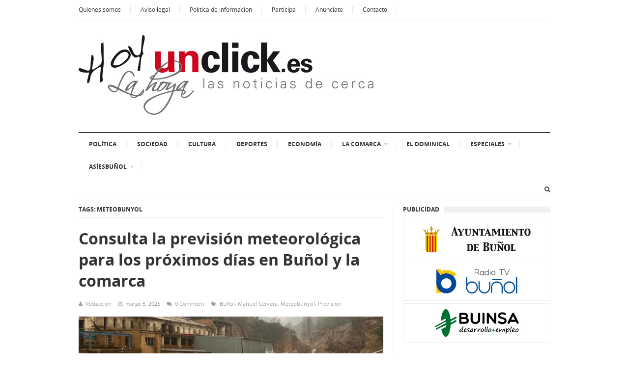

--- FILE ---
content_type: text/html; charset=UTF-8
request_url: https://hoyunclick.es/tag/meteobunyol
body_size: 56359
content:
<!DOCTYPE html>
<html class="no-js" lang="es">
<head>
<meta charset="UTF-8">
<meta name="viewport" content="width=device-width, initial-scale=1">
<link rel="profile" href="http://gmpg.org/xfn/11">
<link rel="pingback" href="https://hoyunclick.es/xmlrpc.php">

<meta name='robots' content='index, follow, max-image-preview:large, max-snippet:-1, max-video-preview:-1' />

	<!-- This site is optimized with the Yoast SEO plugin v26.6 - https://yoast.com/wordpress/plugins/seo/ -->
	<title>Meteobunyol archivos - hoyunclick</title>
	<link rel="canonical" href="https://hoyunclick.es/tag/meteobunyol" />
	<link rel="next" href="https://hoyunclick.es/tag/meteobunyol/page/2" />
	<meta property="og:locale" content="es_ES" />
	<meta property="og:type" content="article" />
	<meta property="og:title" content="Meteobunyol archivos - hoyunclick" />
	<meta property="og:url" content="https://hoyunclick.es/tag/meteobunyol" />
	<meta property="og:site_name" content="hoyunclick" />
	<meta name="twitter:card" content="summary_large_image" />
	<script type="application/ld+json" class="yoast-schema-graph">{"@context":"https://schema.org","@graph":[{"@type":"CollectionPage","@id":"https://hoyunclick.es/tag/meteobunyol","url":"https://hoyunclick.es/tag/meteobunyol","name":"Meteobunyol archivos - hoyunclick","isPartOf":{"@id":"http://hoyunclick.es/#website"},"primaryImageOfPage":{"@id":"https://hoyunclick.es/tag/meteobunyol#primaryimage"},"image":{"@id":"https://hoyunclick.es/tag/meteobunyol#primaryimage"},"thumbnailUrl":"https://i0.wp.com/hoyunclick.es/wp-content/uploads/2025/03/Bunol-lluvia-e1741170127785.jpg?fit=1440%2C972&ssl=1","breadcrumb":{"@id":"https://hoyunclick.es/tag/meteobunyol#breadcrumb"},"inLanguage":"es"},{"@type":"ImageObject","inLanguage":"es","@id":"https://hoyunclick.es/tag/meteobunyol#primaryimage","url":"https://i0.wp.com/hoyunclick.es/wp-content/uploads/2025/03/Bunol-lluvia-e1741170127785.jpg?fit=1440%2C972&ssl=1","contentUrl":"https://i0.wp.com/hoyunclick.es/wp-content/uploads/2025/03/Bunol-lluvia-e1741170127785.jpg?fit=1440%2C972&ssl=1","width":1440,"height":972},{"@type":"BreadcrumbList","@id":"https://hoyunclick.es/tag/meteobunyol#breadcrumb","itemListElement":[{"@type":"ListItem","position":1,"name":"Portada","item":"https://hoyunclick.es/"},{"@type":"ListItem","position":2,"name":"Meteobunyol"}]},{"@type":"WebSite","@id":"http://hoyunclick.es/#website","url":"http://hoyunclick.es/","name":"hoyunclick","description":"Las noticias de cerca","potentialAction":[{"@type":"SearchAction","target":{"@type":"EntryPoint","urlTemplate":"http://hoyunclick.es/?s={search_term_string}"},"query-input":{"@type":"PropertyValueSpecification","valueRequired":true,"valueName":"search_term_string"}}],"inLanguage":"es"}]}</script>
	<!-- / Yoast SEO plugin. -->


<link rel='dns-prefetch' href='//stats.wp.com' />
<link rel='dns-prefetch' href='//v0.wordpress.com' />
<link rel='preconnect' href='//i0.wp.com' />
<link rel="alternate" type="application/rss+xml" title="hoyunclick &raquo; Feed" href="https://hoyunclick.es/feed" />
<link rel="alternate" type="application/rss+xml" title="hoyunclick &raquo; Feed de los comentarios" href="https://hoyunclick.es/comments/feed" />
<link rel="alternate" type="application/rss+xml" title="hoyunclick &raquo; Etiqueta Meteobunyol del feed" href="https://hoyunclick.es/tag/meteobunyol/feed" />
<link href="http://hoyunclick.es/wp-content/uploads/2015/03/favicon-hoyunclick-2.jpg" rel="icon">
<style id='wp-img-auto-sizes-contain-inline-css' type='text/css'>
img:is([sizes=auto i],[sizes^="auto," i]){contain-intrinsic-size:3000px 1500px}
/*# sourceURL=wp-img-auto-sizes-contain-inline-css */
</style>
<style id='wp-emoji-styles-inline-css' type='text/css'>

	img.wp-smiley, img.emoji {
		display: inline !important;
		border: none !important;
		box-shadow: none !important;
		height: 1em !important;
		width: 1em !important;
		margin: 0 0.07em !important;
		vertical-align: -0.1em !important;
		background: none !important;
		padding: 0 !important;
	}
/*# sourceURL=wp-emoji-styles-inline-css */
</style>
<style id='wp-block-library-inline-css' type='text/css'>
:root{--wp-block-synced-color:#7a00df;--wp-block-synced-color--rgb:122,0,223;--wp-bound-block-color:var(--wp-block-synced-color);--wp-editor-canvas-background:#ddd;--wp-admin-theme-color:#007cba;--wp-admin-theme-color--rgb:0,124,186;--wp-admin-theme-color-darker-10:#006ba1;--wp-admin-theme-color-darker-10--rgb:0,107,160.5;--wp-admin-theme-color-darker-20:#005a87;--wp-admin-theme-color-darker-20--rgb:0,90,135;--wp-admin-border-width-focus:2px}@media (min-resolution:192dpi){:root{--wp-admin-border-width-focus:1.5px}}.wp-element-button{cursor:pointer}:root .has-very-light-gray-background-color{background-color:#eee}:root .has-very-dark-gray-background-color{background-color:#313131}:root .has-very-light-gray-color{color:#eee}:root .has-very-dark-gray-color{color:#313131}:root .has-vivid-green-cyan-to-vivid-cyan-blue-gradient-background{background:linear-gradient(135deg,#00d084,#0693e3)}:root .has-purple-crush-gradient-background{background:linear-gradient(135deg,#34e2e4,#4721fb 50%,#ab1dfe)}:root .has-hazy-dawn-gradient-background{background:linear-gradient(135deg,#faaca8,#dad0ec)}:root .has-subdued-olive-gradient-background{background:linear-gradient(135deg,#fafae1,#67a671)}:root .has-atomic-cream-gradient-background{background:linear-gradient(135deg,#fdd79a,#004a59)}:root .has-nightshade-gradient-background{background:linear-gradient(135deg,#330968,#31cdcf)}:root .has-midnight-gradient-background{background:linear-gradient(135deg,#020381,#2874fc)}:root{--wp--preset--font-size--normal:16px;--wp--preset--font-size--huge:42px}.has-regular-font-size{font-size:1em}.has-larger-font-size{font-size:2.625em}.has-normal-font-size{font-size:var(--wp--preset--font-size--normal)}.has-huge-font-size{font-size:var(--wp--preset--font-size--huge)}.has-text-align-center{text-align:center}.has-text-align-left{text-align:left}.has-text-align-right{text-align:right}.has-fit-text{white-space:nowrap!important}#end-resizable-editor-section{display:none}.aligncenter{clear:both}.items-justified-left{justify-content:flex-start}.items-justified-center{justify-content:center}.items-justified-right{justify-content:flex-end}.items-justified-space-between{justify-content:space-between}.screen-reader-text{border:0;clip-path:inset(50%);height:1px;margin:-1px;overflow:hidden;padding:0;position:absolute;width:1px;word-wrap:normal!important}.screen-reader-text:focus{background-color:#ddd;clip-path:none;color:#444;display:block;font-size:1em;height:auto;left:5px;line-height:normal;padding:15px 23px 14px;text-decoration:none;top:5px;width:auto;z-index:100000}html :where(.has-border-color){border-style:solid}html :where([style*=border-top-color]){border-top-style:solid}html :where([style*=border-right-color]){border-right-style:solid}html :where([style*=border-bottom-color]){border-bottom-style:solid}html :where([style*=border-left-color]){border-left-style:solid}html :where([style*=border-width]){border-style:solid}html :where([style*=border-top-width]){border-top-style:solid}html :where([style*=border-right-width]){border-right-style:solid}html :where([style*=border-bottom-width]){border-bottom-style:solid}html :where([style*=border-left-width]){border-left-style:solid}html :where(img[class*=wp-image-]){height:auto;max-width:100%}:where(figure){margin:0 0 1em}html :where(.is-position-sticky){--wp-admin--admin-bar--position-offset:var(--wp-admin--admin-bar--height,0px)}@media screen and (max-width:600px){html :where(.is-position-sticky){--wp-admin--admin-bar--position-offset:0px}}

/*# sourceURL=wp-block-library-inline-css */
</style><style id='global-styles-inline-css' type='text/css'>
:root{--wp--preset--aspect-ratio--square: 1;--wp--preset--aspect-ratio--4-3: 4/3;--wp--preset--aspect-ratio--3-4: 3/4;--wp--preset--aspect-ratio--3-2: 3/2;--wp--preset--aspect-ratio--2-3: 2/3;--wp--preset--aspect-ratio--16-9: 16/9;--wp--preset--aspect-ratio--9-16: 9/16;--wp--preset--color--black: #000000;--wp--preset--color--cyan-bluish-gray: #abb8c3;--wp--preset--color--white: #ffffff;--wp--preset--color--pale-pink: #f78da7;--wp--preset--color--vivid-red: #cf2e2e;--wp--preset--color--luminous-vivid-orange: #ff6900;--wp--preset--color--luminous-vivid-amber: #fcb900;--wp--preset--color--light-green-cyan: #7bdcb5;--wp--preset--color--vivid-green-cyan: #00d084;--wp--preset--color--pale-cyan-blue: #8ed1fc;--wp--preset--color--vivid-cyan-blue: #0693e3;--wp--preset--color--vivid-purple: #9b51e0;--wp--preset--gradient--vivid-cyan-blue-to-vivid-purple: linear-gradient(135deg,rgb(6,147,227) 0%,rgb(155,81,224) 100%);--wp--preset--gradient--light-green-cyan-to-vivid-green-cyan: linear-gradient(135deg,rgb(122,220,180) 0%,rgb(0,208,130) 100%);--wp--preset--gradient--luminous-vivid-amber-to-luminous-vivid-orange: linear-gradient(135deg,rgb(252,185,0) 0%,rgb(255,105,0) 100%);--wp--preset--gradient--luminous-vivid-orange-to-vivid-red: linear-gradient(135deg,rgb(255,105,0) 0%,rgb(207,46,46) 100%);--wp--preset--gradient--very-light-gray-to-cyan-bluish-gray: linear-gradient(135deg,rgb(238,238,238) 0%,rgb(169,184,195) 100%);--wp--preset--gradient--cool-to-warm-spectrum: linear-gradient(135deg,rgb(74,234,220) 0%,rgb(151,120,209) 20%,rgb(207,42,186) 40%,rgb(238,44,130) 60%,rgb(251,105,98) 80%,rgb(254,248,76) 100%);--wp--preset--gradient--blush-light-purple: linear-gradient(135deg,rgb(255,206,236) 0%,rgb(152,150,240) 100%);--wp--preset--gradient--blush-bordeaux: linear-gradient(135deg,rgb(254,205,165) 0%,rgb(254,45,45) 50%,rgb(107,0,62) 100%);--wp--preset--gradient--luminous-dusk: linear-gradient(135deg,rgb(255,203,112) 0%,rgb(199,81,192) 50%,rgb(65,88,208) 100%);--wp--preset--gradient--pale-ocean: linear-gradient(135deg,rgb(255,245,203) 0%,rgb(182,227,212) 50%,rgb(51,167,181) 100%);--wp--preset--gradient--electric-grass: linear-gradient(135deg,rgb(202,248,128) 0%,rgb(113,206,126) 100%);--wp--preset--gradient--midnight: linear-gradient(135deg,rgb(2,3,129) 0%,rgb(40,116,252) 100%);--wp--preset--font-size--small: 13px;--wp--preset--font-size--medium: 20px;--wp--preset--font-size--large: 36px;--wp--preset--font-size--x-large: 42px;--wp--preset--spacing--20: 0.44rem;--wp--preset--spacing--30: 0.67rem;--wp--preset--spacing--40: 1rem;--wp--preset--spacing--50: 1.5rem;--wp--preset--spacing--60: 2.25rem;--wp--preset--spacing--70: 3.38rem;--wp--preset--spacing--80: 5.06rem;--wp--preset--shadow--natural: 6px 6px 9px rgba(0, 0, 0, 0.2);--wp--preset--shadow--deep: 12px 12px 50px rgba(0, 0, 0, 0.4);--wp--preset--shadow--sharp: 6px 6px 0px rgba(0, 0, 0, 0.2);--wp--preset--shadow--outlined: 6px 6px 0px -3px rgb(255, 255, 255), 6px 6px rgb(0, 0, 0);--wp--preset--shadow--crisp: 6px 6px 0px rgb(0, 0, 0);}:where(.is-layout-flex){gap: 0.5em;}:where(.is-layout-grid){gap: 0.5em;}body .is-layout-flex{display: flex;}.is-layout-flex{flex-wrap: wrap;align-items: center;}.is-layout-flex > :is(*, div){margin: 0;}body .is-layout-grid{display: grid;}.is-layout-grid > :is(*, div){margin: 0;}:where(.wp-block-columns.is-layout-flex){gap: 2em;}:where(.wp-block-columns.is-layout-grid){gap: 2em;}:where(.wp-block-post-template.is-layout-flex){gap: 1.25em;}:where(.wp-block-post-template.is-layout-grid){gap: 1.25em;}.has-black-color{color: var(--wp--preset--color--black) !important;}.has-cyan-bluish-gray-color{color: var(--wp--preset--color--cyan-bluish-gray) !important;}.has-white-color{color: var(--wp--preset--color--white) !important;}.has-pale-pink-color{color: var(--wp--preset--color--pale-pink) !important;}.has-vivid-red-color{color: var(--wp--preset--color--vivid-red) !important;}.has-luminous-vivid-orange-color{color: var(--wp--preset--color--luminous-vivid-orange) !important;}.has-luminous-vivid-amber-color{color: var(--wp--preset--color--luminous-vivid-amber) !important;}.has-light-green-cyan-color{color: var(--wp--preset--color--light-green-cyan) !important;}.has-vivid-green-cyan-color{color: var(--wp--preset--color--vivid-green-cyan) !important;}.has-pale-cyan-blue-color{color: var(--wp--preset--color--pale-cyan-blue) !important;}.has-vivid-cyan-blue-color{color: var(--wp--preset--color--vivid-cyan-blue) !important;}.has-vivid-purple-color{color: var(--wp--preset--color--vivid-purple) !important;}.has-black-background-color{background-color: var(--wp--preset--color--black) !important;}.has-cyan-bluish-gray-background-color{background-color: var(--wp--preset--color--cyan-bluish-gray) !important;}.has-white-background-color{background-color: var(--wp--preset--color--white) !important;}.has-pale-pink-background-color{background-color: var(--wp--preset--color--pale-pink) !important;}.has-vivid-red-background-color{background-color: var(--wp--preset--color--vivid-red) !important;}.has-luminous-vivid-orange-background-color{background-color: var(--wp--preset--color--luminous-vivid-orange) !important;}.has-luminous-vivid-amber-background-color{background-color: var(--wp--preset--color--luminous-vivid-amber) !important;}.has-light-green-cyan-background-color{background-color: var(--wp--preset--color--light-green-cyan) !important;}.has-vivid-green-cyan-background-color{background-color: var(--wp--preset--color--vivid-green-cyan) !important;}.has-pale-cyan-blue-background-color{background-color: var(--wp--preset--color--pale-cyan-blue) !important;}.has-vivid-cyan-blue-background-color{background-color: var(--wp--preset--color--vivid-cyan-blue) !important;}.has-vivid-purple-background-color{background-color: var(--wp--preset--color--vivid-purple) !important;}.has-black-border-color{border-color: var(--wp--preset--color--black) !important;}.has-cyan-bluish-gray-border-color{border-color: var(--wp--preset--color--cyan-bluish-gray) !important;}.has-white-border-color{border-color: var(--wp--preset--color--white) !important;}.has-pale-pink-border-color{border-color: var(--wp--preset--color--pale-pink) !important;}.has-vivid-red-border-color{border-color: var(--wp--preset--color--vivid-red) !important;}.has-luminous-vivid-orange-border-color{border-color: var(--wp--preset--color--luminous-vivid-orange) !important;}.has-luminous-vivid-amber-border-color{border-color: var(--wp--preset--color--luminous-vivid-amber) !important;}.has-light-green-cyan-border-color{border-color: var(--wp--preset--color--light-green-cyan) !important;}.has-vivid-green-cyan-border-color{border-color: var(--wp--preset--color--vivid-green-cyan) !important;}.has-pale-cyan-blue-border-color{border-color: var(--wp--preset--color--pale-cyan-blue) !important;}.has-vivid-cyan-blue-border-color{border-color: var(--wp--preset--color--vivid-cyan-blue) !important;}.has-vivid-purple-border-color{border-color: var(--wp--preset--color--vivid-purple) !important;}.has-vivid-cyan-blue-to-vivid-purple-gradient-background{background: var(--wp--preset--gradient--vivid-cyan-blue-to-vivid-purple) !important;}.has-light-green-cyan-to-vivid-green-cyan-gradient-background{background: var(--wp--preset--gradient--light-green-cyan-to-vivid-green-cyan) !important;}.has-luminous-vivid-amber-to-luminous-vivid-orange-gradient-background{background: var(--wp--preset--gradient--luminous-vivid-amber-to-luminous-vivid-orange) !important;}.has-luminous-vivid-orange-to-vivid-red-gradient-background{background: var(--wp--preset--gradient--luminous-vivid-orange-to-vivid-red) !important;}.has-very-light-gray-to-cyan-bluish-gray-gradient-background{background: var(--wp--preset--gradient--very-light-gray-to-cyan-bluish-gray) !important;}.has-cool-to-warm-spectrum-gradient-background{background: var(--wp--preset--gradient--cool-to-warm-spectrum) !important;}.has-blush-light-purple-gradient-background{background: var(--wp--preset--gradient--blush-light-purple) !important;}.has-blush-bordeaux-gradient-background{background: var(--wp--preset--gradient--blush-bordeaux) !important;}.has-luminous-dusk-gradient-background{background: var(--wp--preset--gradient--luminous-dusk) !important;}.has-pale-ocean-gradient-background{background: var(--wp--preset--gradient--pale-ocean) !important;}.has-electric-grass-gradient-background{background: var(--wp--preset--gradient--electric-grass) !important;}.has-midnight-gradient-background{background: var(--wp--preset--gradient--midnight) !important;}.has-small-font-size{font-size: var(--wp--preset--font-size--small) !important;}.has-medium-font-size{font-size: var(--wp--preset--font-size--medium) !important;}.has-large-font-size{font-size: var(--wp--preset--font-size--large) !important;}.has-x-large-font-size{font-size: var(--wp--preset--font-size--x-large) !important;}
/*# sourceURL=global-styles-inline-css */
</style>

<style id='classic-theme-styles-inline-css' type='text/css'>
/*! This file is auto-generated */
.wp-block-button__link{color:#fff;background-color:#32373c;border-radius:9999px;box-shadow:none;text-decoration:none;padding:calc(.667em + 2px) calc(1.333em + 2px);font-size:1.125em}.wp-block-file__button{background:#32373c;color:#fff;text-decoration:none}
/*# sourceURL=/wp-includes/css/classic-themes.min.css */
</style>
<link rel='stylesheet' id='1and1-wizard-welcome-css' href='https://hoyunclick.es/wp-content/plugins/1and1-wordpress-assistant/css/welcome-panel.css?ver=5.0.0' type='text/css' media='all' />
<link rel='stylesheet' id='junkie-shortcodes-css' href='https://hoyunclick.es/wp-content/plugins/theme-junkie-shortcodes/assets/css/junkie-shortcodes.css?ver=6.9' type='text/css' media='all' />
<link rel='stylesheet' id='supernews-plugins-style-css' href='https://hoyunclick.es/wp-content/themes/supernews/assets/css/plugins.min.css?ver=6.9' type='text/css' media='all' />
<link rel='stylesheet' id='supernews-style-css' href='https://hoyunclick.es/wp-content/themes/supernews/style.min.css?ver=6.9' type='text/css' media='all' />
<link rel='stylesheet' id='supernews-responsive-css' href='https://hoyunclick.es/wp-content/themes/supernews/assets/css/responsive.css?ver=6.9' type='text/css' media='all' />
<link rel='stylesheet' id='supernews-colors-css' href='https://hoyunclick.es/wp-content/themes/supernews/assets/css/colors/default.css?ver=6.9' type='text/css' media='all' />
<script type="text/javascript" src="https://hoyunclick.es/wp-content/plugins/1and1-wordpress-assistant/js/cookies.js?ver=6.9" id="1and1-wp-cookies-js"></script>
<script type="text/javascript" src="https://hoyunclick.es/wp-includes/js/jquery/jquery.min.js?ver=3.7.1" id="jquery-core-js"></script>
<script type="text/javascript" src="https://hoyunclick.es/wp-includes/js/jquery/jquery-migrate.min.js?ver=3.4.1" id="jquery-migrate-js"></script>
<link rel="https://api.w.org/" href="https://hoyunclick.es/wp-json/" /><link rel="alternate" title="JSON" type="application/json" href="https://hoyunclick.es/wp-json/wp/v2/tags/664" /><link rel="EditURI" type="application/rsd+xml" title="RSD" href="https://hoyunclick.es/xmlrpc.php?rsd" />
<meta name="generator" content="WordPress 6.9" />
	<style>img#wpstats{display:none}</style>
		<link rel='stylesheet' id='jetpack-swiper-library-css' href='https://hoyunclick.es/wp-content/plugins/jetpack/_inc/blocks/swiper.css?ver=15.3.1' type='text/css' media='all' />
<link rel='stylesheet' id='jetpack-carousel-css' href='https://hoyunclick.es/wp-content/plugins/jetpack/modules/carousel/jetpack-carousel.css?ver=15.3.1' type='text/css' media='all' />
<link rel='stylesheet' id='jetpack-widget-social-icons-styles-css' href='https://hoyunclick.es/wp-content/plugins/jetpack/modules/widgets/social-icons/social-icons.css?ver=20170506' type='text/css' media='all' />
</head>

<body class="archive tag tag-meteobunyol tag-664 wp-theme-supernews group-blog layout-narrow" dir="ltr" itemscope="itemscope" itemtype="http://schema.org/Blog">

<div id="page" class="hfeed site">

	<header id="masthead" class="site-header container clearfix" itemscope="itemscope" itemtype="http://schema.org/WPHeader">

		
	<div id="primary-bar" class="clearfix">

		<a id="primary-mobile-menu" href="#"><i class="fa fa-bars"></i> Primary Menu</a>

		<nav id="primary-nav" itemscope="itemscope" itemtype="http://schema.org/SiteNavigationElement">

			<ul id="primary-menu" class="sf-menu"><li  id="menu-item-48386" class="menu-item menu-item-type-post_type menu-item-object-page menu-item-48386"><a href="https://hoyunclick.es/quienes-somos">Quiénes somos</a></li>
<li  id="menu-item-48369" class="menu-item menu-item-type-post_type menu-item-object-page menu-item-48369"><a href="https://hoyunclick.es/aviso-legal">Aviso legal</a></li>
<li  id="menu-item-48383" class="menu-item menu-item-type-post_type menu-item-object-page menu-item-48383"><a href="https://hoyunclick.es/politica-de-informacion">Política de información</a></li>
<li  id="menu-item-48379" class="menu-item menu-item-type-post_type menu-item-object-page menu-item-48379"><a href="https://hoyunclick.es/participa">Participa</a></li>
<li  id="menu-item-48365" class="menu-item menu-item-type-post_type menu-item-object-page menu-item-48365"><a href="https://hoyunclick.es/anunciate">Anúnciate</a></li>
<li  id="menu-item-48373" class="menu-item menu-item-type-post_type menu-item-object-page menu-item-48373"><a href="https://hoyunclick.es/contacto">Contacto</a></li>
</ul>
		</nav><!-- #primary-nav -->

		
	</div><!-- #primary-bar -->


		<div id="logo" itemscope itemtype="http://schema.org/Brand">
<a href="https://hoyunclick.es" itemprop="url" rel="home">
<img itemprop="logo" src="http://hoyunclick.es/wp-content/uploads/2018/11/hoyunclick-logo-web-hoya.jpg" alt="hoyunclick" />
</a>
</div>

		
		<div class="clearfix"></div>

		
	<div id="secondary-bar" class="clearfix">

		<a id="secondary-mobile-menu" href="#"><i class="fa fa-bars"></i> Secondary Menu</a>

		<nav id="secondary-nav">

			<ul id="secondary-menu" class="sf-menu"><li  id="menu-item-48027" class="menu-item menu-item-type-taxonomy menu-item-object-category menu-item-48027"><a href="https://hoyunclick.es/category/politica">Política</a></li>
<li  id="menu-item-48023" class="menu-item menu-item-type-taxonomy menu-item-object-category menu-item-48023"><a href="https://hoyunclick.es/category/sociedad">Sociedad</a></li>
<li  id="menu-item-48025" class="menu-item menu-item-type-taxonomy menu-item-object-category menu-item-48025"><a href="https://hoyunclick.es/category/agenda">Cultura</a></li>
<li  id="menu-item-48024" class="menu-item menu-item-type-taxonomy menu-item-object-category menu-item-48024"><a href="https://hoyunclick.es/category/deportes">Deportes</a></li>
<li  id="menu-item-48044" class="menu-item menu-item-type-taxonomy menu-item-object-category menu-item-48044"><a href="https://hoyunclick.es/category/economia-empleo">Economía</a></li>
<li  id="menu-item-48028" class="menu-item menu-item-type-taxonomy menu-item-object-category menu-item-has-children menu-item-48028"><a href="https://hoyunclick.es/category/lacomarcaenunclick">La Comarca</a>
<div class="sf-mega posts">

<ol class="sub-cats">
	<li  id="menu-item-48082" class="menu-item menu-item-type-taxonomy menu-item-object-category menu-item-48082"><a href="https://hoyunclick.es/category/yatova">Yátova</a></li>
	<li  id="menu-item-48032" class="menu-item menu-item-type-taxonomy menu-item-object-category menu-item-48032"><a href="https://hoyunclick.es/category/alborache">Alborache</a></li>
	<li  id="menu-item-48068" class="menu-item menu-item-type-taxonomy menu-item-object-category menu-item-48068"><a href="https://hoyunclick.es/category/macastre">Macastre</a></li>
	<li  id="menu-item-48038" class="menu-item menu-item-type-taxonomy menu-item-object-category menu-item-48038"><a href="https://hoyunclick.es/category/cheste">Cheste</a></li>
	<li  id="menu-item-48039" class="menu-item menu-item-type-taxonomy menu-item-object-category menu-item-48039"><a href="https://hoyunclick.es/category/chiva">Chiva</a></li>
	<li  id="menu-item-48081" class="menu-item menu-item-type-taxonomy menu-item-object-category menu-item-48081"><a href="https://hoyunclick.es/category/turis">Turís</a></li>
	<li  id="menu-item-48064" class="menu-item menu-item-type-taxonomy menu-item-object-category menu-item-48064"><a href="https://hoyunclick.es/category/godelleta">Godelleta</a></li>
	<li  id="menu-item-48079" class="menu-item menu-item-type-taxonomy menu-item-object-category menu-item-48079"><a href="https://hoyunclick.es/category/siete-aguas">Siete Aguas</a></li>

</ol>
<div class="cat-posts"><div class="hentry post post-list"><a href="https://hoyunclick.es/cheste-recupera-su-memoria-historica-con-la-presentacion-del-libro-vivencias-de-vicente-tarin"><img width="180" height="100" src="https://i0.wp.com/hoyunclick.es/wp-content/uploads/2026/01/prese_vivencias_02-scaled.jpg?resize=180%2C100&amp;ssl=1" class="attachment-supernews-featured-small size-supernews-featured-small wp-post-image" alt="Cheste recupera su memoria histórica con la presentación del libro «Vivencias» de Vicente Tarín" decoding="async" srcset="https://i0.wp.com/hoyunclick.es/wp-content/uploads/2026/01/prese_vivencias_02-scaled.jpg?resize=728%2C410&amp;ssl=1 728w, https://i0.wp.com/hoyunclick.es/wp-content/uploads/2026/01/prese_vivencias_02-scaled.jpg?resize=344%2C193&amp;ssl=1 344w, https://i0.wp.com/hoyunclick.es/wp-content/uploads/2026/01/prese_vivencias_02-scaled.jpg?resize=400%2C225&amp;ssl=1 400w, https://i0.wp.com/hoyunclick.es/wp-content/uploads/2026/01/prese_vivencias_02-scaled.jpg?resize=180%2C100&amp;ssl=1 180w, https://i0.wp.com/hoyunclick.es/wp-content/uploads/2026/01/prese_vivencias_02-scaled.jpg?zoom=3&amp;resize=180%2C100&amp;ssl=1 540w" sizes="(max-width: 180px) 100vw, 180px" itemprop="image" data-attachment-id="113671" data-permalink="https://hoyunclick.es/cheste-recupera-su-memoria-historica-con-la-presentacion-del-libro-vivencias-de-vicente-tarin/prese_vivencias_02" data-orig-file="https://i0.wp.com/hoyunclick.es/wp-content/uploads/2026/01/prese_vivencias_02-scaled.jpg?fit=2560%2C1706&amp;ssl=1" data-orig-size="2560,1706" data-comments-opened="1" data-image-meta="{&quot;aperture&quot;:&quot;5.6&quot;,&quot;credit&quot;:&quot;&quot;,&quot;camera&quot;:&quot;Canon EOS 2000D&quot;,&quot;caption&quot;:&quot;&quot;,&quot;created_timestamp&quot;:&quot;1768641918&quot;,&quot;copyright&quot;:&quot;&quot;,&quot;focal_length&quot;:&quot;47&quot;,&quot;iso&quot;:&quot;1600&quot;,&quot;shutter_speed&quot;:&quot;0.02&quot;,&quot;title&quot;:&quot;&quot;,&quot;orientation&quot;:&quot;1&quot;}" data-image-title="prese_vivencias_02" data-image-description="" data-image-caption="" data-medium-file="https://i0.wp.com/hoyunclick.es/wp-content/uploads/2026/01/prese_vivencias_02-scaled.jpg?fit=300%2C200&amp;ssl=1" data-large-file="https://i0.wp.com/hoyunclick.es/wp-content/uploads/2026/01/prese_vivencias_02-scaled.jpg?fit=728%2C486&amp;ssl=1" /><h2 class="entry-title">Cheste recupera su memoria histórica con la presentación del libro «Vivencias» de Vicente Tarín</h2><div class="entry-meta">enero 20, 2026</div></a></div><div class="hentry post post-list"><a href="https://hoyunclick.es/cheste-avanzara-en-la-promocion-del-ocio-seguro-tras-detectar-un-inicio-temprano-en-el-consumo-de-alcohol-entre-la-juventud"><img width="180" height="100" src="https://i0.wp.com/hoyunclick.es/wp-content/uploads/2025/01/Cheste-ok.jpg?resize=180%2C100&amp;ssl=1" class="attachment-supernews-featured-small size-supernews-featured-small wp-post-image" alt="Cheste avanzará en la promoción del ocio seguro tras detectar un inicio temprano en el consumo de alcohol entre la juventud" decoding="async" srcset="https://i0.wp.com/hoyunclick.es/wp-content/uploads/2025/01/Cheste-ok.jpg?resize=344%2C193&amp;ssl=1 344w, https://i0.wp.com/hoyunclick.es/wp-content/uploads/2025/01/Cheste-ok.jpg?resize=400%2C225&amp;ssl=1 400w, https://i0.wp.com/hoyunclick.es/wp-content/uploads/2025/01/Cheste-ok.jpg?resize=180%2C100&amp;ssl=1 180w" sizes="(max-width: 180px) 100vw, 180px" itemprop="image" data-attachment-id="101556" data-permalink="https://hoyunclick.es/el-pleno-da-luz-verde-a-los-tramites-para-la-licitacion-de-las-obras-del-barranco-silleta-y-a-la-nueva-nominacion-del-complejo-educativo-de-cheste/cheste-ok" data-orig-file="https://i0.wp.com/hoyunclick.es/wp-content/uploads/2025/01/Cheste-ok.jpg?fit=474%2C314&amp;ssl=1" data-orig-size="474,314" data-comments-opened="1" data-image-meta="{&quot;aperture&quot;:&quot;0&quot;,&quot;credit&quot;:&quot;&quot;,&quot;camera&quot;:&quot;&quot;,&quot;caption&quot;:&quot;&quot;,&quot;created_timestamp&quot;:&quot;0&quot;,&quot;copyright&quot;:&quot;&quot;,&quot;focal_length&quot;:&quot;0&quot;,&quot;iso&quot;:&quot;0&quot;,&quot;shutter_speed&quot;:&quot;0&quot;,&quot;title&quot;:&quot;&quot;,&quot;orientation&quot;:&quot;0&quot;}" data-image-title="Cheste ok" data-image-description="" data-image-caption="" data-medium-file="https://i0.wp.com/hoyunclick.es/wp-content/uploads/2025/01/Cheste-ok.jpg?fit=300%2C199&amp;ssl=1" data-large-file="https://i0.wp.com/hoyunclick.es/wp-content/uploads/2025/01/Cheste-ok.jpg?fit=474%2C314&amp;ssl=1" /><h2 class="entry-title">Cheste avanzará en la promoción del ocio seguro tras detectar un inicio temprano en el consumo de alcohol entre la juventud</h2><div class="entry-meta">enero 20, 2026</div></a></div><div class="hentry post post-list"><a href="https://hoyunclick.es/la-mancomunidad-hoya-de-bunol-chiva-inicia-un-nuevo-ciclo-de-talleres-para-personas-mayores"><img width="180" height="100" src="https://i0.wp.com/hoyunclick.es/wp-content/uploads/2026/01/2026116TallerBienestar.jpg?resize=180%2C100&amp;ssl=1" class="attachment-supernews-featured-small size-supernews-featured-small wp-post-image" alt="La Mancomunidad Hoya de Buñol Chiva inicia un nuevo ciclo de talleres para personas mayores" decoding="async" srcset="https://i0.wp.com/hoyunclick.es/wp-content/uploads/2026/01/2026116TallerBienestar.jpg?w=728&amp;ssl=1 728w, https://i0.wp.com/hoyunclick.es/wp-content/uploads/2026/01/2026116TallerBienestar.jpg?resize=300%2C169&amp;ssl=1 300w, https://i0.wp.com/hoyunclick.es/wp-content/uploads/2026/01/2026116TallerBienestar.jpg?resize=344%2C193&amp;ssl=1 344w, https://i0.wp.com/hoyunclick.es/wp-content/uploads/2026/01/2026116TallerBienestar.jpg?resize=400%2C225&amp;ssl=1 400w, https://i0.wp.com/hoyunclick.es/wp-content/uploads/2026/01/2026116TallerBienestar.jpg?resize=180%2C100&amp;ssl=1 180w" sizes="(max-width: 180px) 100vw, 180px" itemprop="image" data-attachment-id="113618" data-permalink="https://hoyunclick.es/la-mancomunidad-hoya-de-bunol-chiva-inicia-un-nuevo-ciclo-de-talleres-para-personas-mayores/2026116tallerbienestar" data-orig-file="https://i0.wp.com/hoyunclick.es/wp-content/uploads/2026/01/2026116TallerBienestar.jpg?fit=728%2C410&amp;ssl=1" data-orig-size="728,410" data-comments-opened="1" data-image-meta="{&quot;aperture&quot;:&quot;0&quot;,&quot;credit&quot;:&quot;&quot;,&quot;camera&quot;:&quot;&quot;,&quot;caption&quot;:&quot;&quot;,&quot;created_timestamp&quot;:&quot;0&quot;,&quot;copyright&quot;:&quot;&quot;,&quot;focal_length&quot;:&quot;0&quot;,&quot;iso&quot;:&quot;0&quot;,&quot;shutter_speed&quot;:&quot;0&quot;,&quot;title&quot;:&quot;&quot;,&quot;orientation&quot;:&quot;1&quot;}" data-image-title="2026116TallerBienestar" data-image-description="" data-image-caption="" data-medium-file="https://i0.wp.com/hoyunclick.es/wp-content/uploads/2026/01/2026116TallerBienestar.jpg?fit=300%2C169&amp;ssl=1" data-large-file="https://i0.wp.com/hoyunclick.es/wp-content/uploads/2026/01/2026116TallerBienestar.jpg?fit=728%2C410&amp;ssl=1" /><h2 class="entry-title">La Mancomunidad Hoya de Buñol Chiva inicia un nuevo ciclo de talleres para personas mayores</h2><div class="entry-meta">enero 16, 2026</div></a></div></div>
</div>
</li>
<li  id="menu-item-48026" class="menu-item menu-item-type-taxonomy menu-item-object-category menu-item-48026"><a href="https://hoyunclick.es/category/el-dominical">El dominical</a></li>
<li  id="menu-item-48030" class="menu-item menu-item-type-taxonomy menu-item-object-category menu-item-has-children menu-item-48030"><a href="https://hoyunclick.es/category/especiales">ESPECIALES</a>
<ul class="sub-menu">
	<li  id="menu-item-48037" class="menu-item menu-item-type-taxonomy menu-item-object-category menu-item-48037"><a href="https://hoyunclick.es/category/tomatina">Canal La Tomatina</a></li>
	<li  id="menu-item-48052" class="menu-item menu-item-type-taxonomy menu-item-object-category menu-item-48052"><a href="https://hoyunclick.es/category/especial-fallas-2015">Especial Fallas 2015</a></li>
	<li  id="menu-item-48053" class="menu-item menu-item-type-taxonomy menu-item-object-category menu-item-48053"><a href="https://hoyunclick.es/category/especial-fallas-2016">Especial Fallas 2016</a></li>
	<li  id="menu-item-48054" class="menu-item menu-item-type-taxonomy menu-item-object-category menu-item-48054"><a href="https://hoyunclick.es/category/especial-fallas-2017">Especial Fallas 2017</a></li>
	<li  id="menu-item-48055" class="menu-item menu-item-type-taxonomy menu-item-object-category menu-item-48055"><a href="https://hoyunclick.es/category/especial-fallas-2018">Especial Fallas 2018</a></li>
	<li  id="menu-item-54664" class="menu-item menu-item-type-taxonomy menu-item-object-category menu-item-54664"><a href="https://hoyunclick.es/category/especiales/especial-fallas-2019">Especial Fallas 2019</a></li>
	<li  id="menu-item-103323" class="menu-item menu-item-type-taxonomy menu-item-object-category menu-item-103323"><a href="https://hoyunclick.es/category/especiales/especial-fallas-2023">Especial Fallas 2023</a></li>
	<li  id="menu-item-103324" class="menu-item menu-item-type-taxonomy menu-item-object-category menu-item-103324"><a href="https://hoyunclick.es/category/especiales/especial-fallas-2024">Especial Fallas 2024</a></li>
	<li  id="menu-item-103325" class="menu-item menu-item-type-taxonomy menu-item-object-category menu-item-103325"><a href="https://hoyunclick.es/category/especiales/especial-fallas-2025">Especial Fallas 2025</a></li>
	<li  id="menu-item-48058" class="menu-item menu-item-type-taxonomy menu-item-object-category menu-item-48058"><a href="https://hoyunclick.es/category/especial-feria-y-fiestas-2015">Especial Feria y Fiestas 2015</a></li>
	<li  id="menu-item-48059" class="menu-item menu-item-type-taxonomy menu-item-object-category menu-item-48059"><a href="https://hoyunclick.es/category/especial-feria-y-fiestas-2016">Especial Feria y Fiestas 2016</a></li>
	<li  id="menu-item-48060" class="menu-item menu-item-type-taxonomy menu-item-object-category menu-item-48060"><a href="https://hoyunclick.es/category/especial-feria-y-fiestas-2017">Especial Feria y Fiestas 2017</a></li>
	<li  id="menu-item-48061" class="menu-item menu-item-type-taxonomy menu-item-object-category menu-item-48061"><a href="https://hoyunclick.es/category/especial-feria-y-fiestas-2018">Especial Feria y Fiestas 2018</a></li>
	<li  id="menu-item-59488" class="menu-item menu-item-type-taxonomy menu-item-object-category menu-item-59488"><a href="https://hoyunclick.es/category/especiales/especial-feria-y-fiestas-2019">Especial Feria y Fiestas 2019</a></li>
	<li  id="menu-item-77445" class="menu-item menu-item-type-taxonomy menu-item-object-category menu-item-77445"><a href="https://hoyunclick.es/category/especiales/especial-feria-y-fiestas-2022">Especial Feria y Fiestas 2022</a></li>
	<li  id="menu-item-103326" class="menu-item menu-item-type-taxonomy menu-item-object-category menu-item-103326"><a href="https://hoyunclick.es/category/especiales/especial-feria-y-fiestas-2023">Especial Feria y Fiestas 2023</a></li>
	<li  id="menu-item-103327" class="menu-item menu-item-type-taxonomy menu-item-object-category menu-item-103327"><a href="https://hoyunclick.es/category/especiales/especial-feria-y-fiestas-2024">Especial Feria y Fiestas 2024</a></li>
	<li  id="menu-item-48056" class="menu-item menu-item-type-taxonomy menu-item-object-category menu-item-48056"><a href="https://hoyunclick.es/category/feria-del-comercio-2015">Especial Feria del Comercio 2015</a></li>
	<li  id="menu-item-48057" class="menu-item menu-item-type-taxonomy menu-item-object-category menu-item-48057"><a href="https://hoyunclick.es/category/especial-feria-del-comercio-2016">Especial Feria del Comercio 2016</a></li>
	<li  id="menu-item-48048" class="menu-item menu-item-type-taxonomy menu-item-object-category menu-item-48048"><a href="https://hoyunclick.es/category/especial-bienal-musica-2016">Especial Bienal Música 2016</a></li>
	<li  id="menu-item-48049" class="menu-item menu-item-type-taxonomy menu-item-object-category menu-item-48049"><a href="https://hoyunclick.es/category/especial-de-par-en-part-2017">Especial De par en part 2017</a></li>
	<li  id="menu-item-48050" class="menu-item menu-item-type-taxonomy menu-item-object-category menu-item-48050"><a href="https://hoyunclick.es/category/especial-elecciones-2015">Especial Elecciones 2015</a></li>
	<li  id="menu-item-48051" class="menu-item menu-item-type-taxonomy menu-item-object-category menu-item-48051"><a href="https://hoyunclick.es/category/especial-elecciones-2016">Especial Elecciones 2016</a></li>
	<li  id="menu-item-103328" class="menu-item menu-item-type-taxonomy menu-item-object-category menu-item-103328"><a href="https://hoyunclick.es/category/especiales/especial-elecciones-2019">Especial Elecciones 2019</a></li>
	<li  id="menu-item-103329" class="menu-item menu-item-type-taxonomy menu-item-object-category menu-item-103329"><a href="https://hoyunclick.es/category/especiales/especial-elecciones-2023">Especial Elecciones 2023</a></li>

</ul>
</li>
<li  id="menu-item-48029" class="menu-item menu-item-type-taxonomy menu-item-object-category menu-item-has-children menu-item-48029"><a href="https://hoyunclick.es/category/asiesbunyol">AsíesBuñol</a>
<ul class="sub-menu">
	<li  id="menu-item-48077" class="menu-item menu-item-type-taxonomy menu-item-object-category menu-item-48077"><a href="https://hoyunclick.es/category/revistas">REVISTAS</a></li>
	<li  id="menu-item-48065" class="menu-item menu-item-type-taxonomy menu-item-object-category menu-item-48065"><a href="https://hoyunclick.es/category/historia">Historia</a></li>
	<li  id="menu-item-48067" class="menu-item menu-item-type-taxonomy menu-item-object-category menu-item-48067"><a href="https://hoyunclick.es/category/literatura">Literatura</a></li>
	<li  id="menu-item-48040" class="menu-item menu-item-type-taxonomy menu-item-object-category menu-item-48040"><a href="https://hoyunclick.es/category/cine">Cine</a></li>
	<li  id="menu-item-48070" class="menu-item menu-item-type-taxonomy menu-item-object-category menu-item-48070"><a href="https://hoyunclick.es/category/musica">Música</a></li>
	<li  id="menu-item-48042" class="menu-item menu-item-type-taxonomy menu-item-object-category menu-item-48042"><a href="https://hoyunclick.es/category/deporte-asiesbunyol">Deporte</a></li>
	<li  id="menu-item-48033" class="menu-item menu-item-type-taxonomy menu-item-object-category menu-item-48033"><a href="https://hoyunclick.es/category/alimentacion">Alimentación</a></li>
	<li  id="menu-item-48078" class="menu-item menu-item-type-taxonomy menu-item-object-category menu-item-48078"><a href="https://hoyunclick.es/category/salud">Salud</a></li>
	<li  id="menu-item-48076" class="menu-item menu-item-type-taxonomy menu-item-object-category menu-item-48076"><a href="https://hoyunclick.es/category/psicologia">Psicología</a></li>
	<li  id="menu-item-48045" class="menu-item menu-item-type-taxonomy menu-item-object-category menu-item-48045"><a href="https://hoyunclick.es/category/educacion">Educación</a></li>
	<li  id="menu-item-48063" class="menu-item menu-item-type-taxonomy menu-item-object-category menu-item-48063"><a href="https://hoyunclick.es/category/gastronomia">Gastronomía</a></li>
	<li  id="menu-item-48069" class="menu-item menu-item-type-taxonomy menu-item-object-category menu-item-48069"><a href="https://hoyunclick.es/category/moda">Moda</a></li>
	<li  id="menu-item-48071" class="menu-item menu-item-type-taxonomy menu-item-object-category menu-item-48071"><a href="https://hoyunclick.es/category/negocios">Negocios</a></li>
	<li  id="menu-item-48073" class="menu-item menu-item-type-taxonomy menu-item-object-category menu-item-48073"><a href="https://hoyunclick.es/category/poesia">Poesía</a></li>
	<li  id="menu-item-48047" class="menu-item menu-item-type-taxonomy menu-item-object-category menu-item-48047"><a href="https://hoyunclick.es/category/el-foco">El foco</a></li>

</ul>
</li>
</ul>
		</nav><!-- #secondary-nav -->

		<div class="header-search">

			<i class="fa fa-search"></i>
			<i class="fa fa-times"></i>

			<div class="search-form">
				<form action="https://hoyunclick.es/" id="searchform" method="get">
					<input type="text" name="s" id="s" placeholder="Search &hellip;">
					<button type="submit" name="submit" id="searchsubmit">Search</button>
				</form>
			</div><!-- .search-form -->

		</div><!-- .header-search -->

	</div><!-- #secondary-bar -->


	</header><!-- #masthead -->

	<main id="main" class="site-main container" style="display:block;">

	
	<div id="primary" class="content-area column">

		
		<div class="content-loop category-box blog-list" role="main" id="content">

		
			<h3 class="section-title"><strong>Tags: Meteobunyol</strong></h3>

			
									<article id="post-102704" class="post-102704 post type-post status-publish format-standard has-post-thumbnail hentry category-noticias category-sociedad tag-bunol tag-manuel-cervera tag-meteobunyol tag-prevision entry" itemscope="itemscope" itemtype="http://schema.org/BlogPosting" itemprop="blogPost">

	
	
	<h2 class="entry-title" itemprop="headline"><a href="https://hoyunclick.es/consulta-la-prevision-meteorologica-para-los-proximos-dias-en-bunol-y-la-comarca" rel="bookmark" itemprop="url">Consulta la previsión meteorológica para los próximos días en Buñol y la comarca</a></h2>
			<div class="entry-meta">
				<span class="entry-author author vcard" itemprop="author" itemscope="itemscope" itemtype="http://schema.org/Person"><i class="fa fa-user"></i> <a class="url fn n" href="https://hoyunclick.es/author/redaccion" itemprop="url"><small itemprop="name">Redaccion</small></a></span>

	<span class="entry-date"><i class="fa fa-clock-o"></i> <time class="entry-date published" datetime="2025-03-05T10:22:32+00:00" itemprop="datePublished" title="miércoles, marzo 5, 2025, 10:22 am">marzo 5, 2025</time></span>

			<span class="entry-comment"><i class="fa fa-comments"></i> <a href="https://hoyunclick.es/consulta-la-prevision-meteorologica-para-los-proximos-dias-en-bunol-y-la-comarca#respond" itemprop="discussionURL">0 Comment</a></span>
	
			<span class="entry-tags" itemprop="keywords"><i class="fa fa-tags"></i> <a href="https://hoyunclick.es/tag/bunol" rel="tag">Buñol</a>, <a href="https://hoyunclick.es/tag/manuel-cervera" rel="tag">Manuel Cervera</a>, <a href="https://hoyunclick.es/tag/meteobunyol" rel="tag">Meteobunyol</a>, <a href="https://hoyunclick.es/tag/prevision" rel="tag">Previsión</a></span>
	
		<div itemprop="publisher" itemscope itemtype="https://schema.org/Organization">
		<div itemprop="logo" itemscope itemtype="https://schema.org/ImageObject">
						<meta itemprop="url" content="http://hoyunclick.es/wp-content/uploads/2018/11/hoyunclick-logo-web-hoya.jpg">
			<meta itemprop="width" content="215">
			<meta itemprop="height" content="60">
		</div>
		<meta itemprop="name" content="hoyunclick">
	</div>

	<meta itemprop="dateModified" content="2025-03-05T10:22:32+00:00"/>
	<meta itemscope itemprop="mainEntityOfPage" itemType="https://schema.org/WebPage" itemid="https://hoyunclick.es/consulta-la-prevision-meteorologica-para-los-proximos-dias-en-bunol-y-la-comarca" content="Consulta la previsión meteorológica para los próximos días en Buñol y la comarca" />
		</div><!-- .entry-meta -->
	
			<div class="thumbnail" itemprop="image" itemscope itemtype="https://schema.org/ImageObject">
			<a href="https://hoyunclick.es/consulta-la-prevision-meteorologica-para-los-proximos-dias-en-bunol-y-la-comarca"><img width="728" height="410" src="https://i0.wp.com/hoyunclick.es/wp-content/uploads/2025/03/Bunol-lluvia-e1741170127785.jpg?resize=728%2C410&amp;ssl=1" class="entry-thumbnail wp-post-image" alt="Consulta la previsión meteorológica para los próximos días en Buñol y la comarca" decoding="async" fetchpriority="high" srcset="https://i0.wp.com/hoyunclick.es/wp-content/uploads/2025/03/Bunol-lluvia-e1741170127785.jpg?resize=728%2C410&amp;ssl=1 728w, https://i0.wp.com/hoyunclick.es/wp-content/uploads/2025/03/Bunol-lluvia-e1741170127785.jpg?resize=344%2C193&amp;ssl=1 344w, https://i0.wp.com/hoyunclick.es/wp-content/uploads/2025/03/Bunol-lluvia-e1741170127785.jpg?resize=400%2C225&amp;ssl=1 400w, https://i0.wp.com/hoyunclick.es/wp-content/uploads/2025/03/Bunol-lluvia-e1741170127785.jpg?resize=180%2C100&amp;ssl=1 180w" sizes="(max-width: 728px) 100vw, 728px" itemprop="image" data-attachment-id="102706" data-permalink="https://hoyunclick.es/consulta-la-prevision-meteorologica-para-los-proximos-dias-en-bunol-y-la-comarca/bunol-lluvia" data-orig-file="https://i0.wp.com/hoyunclick.es/wp-content/uploads/2025/03/Bunol-lluvia-e1741170127785.jpg?fit=1440%2C972&amp;ssl=1" data-orig-size="1440,972" data-comments-opened="1" data-image-meta="{&quot;aperture&quot;:&quot;0&quot;,&quot;credit&quot;:&quot;&quot;,&quot;camera&quot;:&quot;&quot;,&quot;caption&quot;:&quot;&quot;,&quot;created_timestamp&quot;:&quot;0&quot;,&quot;copyright&quot;:&quot;&quot;,&quot;focal_length&quot;:&quot;0&quot;,&quot;iso&quot;:&quot;0&quot;,&quot;shutter_speed&quot;:&quot;0&quot;,&quot;title&quot;:&quot;&quot;,&quot;orientation&quot;:&quot;0&quot;}" data-image-title="Buñol lluvia" data-image-description="" data-image-caption="" data-medium-file="https://i0.wp.com/hoyunclick.es/wp-content/uploads/2025/03/Bunol-lluvia-e1741170127785.jpg?fit=300%2C203&amp;ssl=1" data-large-file="https://i0.wp.com/hoyunclick.es/wp-content/uploads/2025/03/Bunol-lluvia-e1741170127785.jpg?fit=728%2C491&amp;ssl=1" /></a>
						<meta itemprop="url" content="https://i0.wp.com/hoyunclick.es/wp-content/uploads/2025/03/Bunol-lluvia-e1741170127785.jpg?resize=728%2C410&#038;ssl=1">
			<meta itemprop="width" content="728">
			<meta itemprop="height" content="410">
		</div>
	
	<div class="entry-content" itemprop="description">
		<p>La previsión de lluvias continúa hoy y mañana Redacción.- Manuel Cervera, meteorólogo de cabecera de hoyunclick.es y responsable de Meteobunyol, ofrece la previsión del tiempo de cara a los próximos días en Buñol y la comarca. Tras la tregua de las precipitaciones en la mañana del martes, se espera que reaparezcan de nuevo según avance&hellip;</p>
	</div><!-- .entry-content -->

	<div class="more-link">
	    <a href="https://hoyunclick.es/consulta-la-prevision-meteorologica-para-los-proximos-dias-en-bunol-y-la-comarca">Read the rest of this entry</a>
	</div><!-- .more-link -->

	
</article><!-- #post-## -->
				
			
									<article id="post-93001" class="post-93001 post type-post status-publish format-standard has-post-thumbnail hentry category-noticias category-sociedad tag-bunol tag-manuel-cervera tag-meteobunyol tag-pascua tag-semana-santa tag-tiempo entry" itemscope="itemscope" itemtype="http://schema.org/BlogPosting" itemprop="blogPost">

	
	
	<h2 class="entry-title" itemprop="headline"><a href="https://hoyunclick.es/la-prevision-meteorologica-para-semana-santa-y-pascua-en-bunol" rel="bookmark" itemprop="url">La previsión meteorológica para Semana Santa y Pascua en Buñol</a></h2>
			<div class="entry-meta">
				<span class="entry-author author vcard" itemprop="author" itemscope="itemscope" itemtype="http://schema.org/Person"><i class="fa fa-user"></i> <a class="url fn n" href="https://hoyunclick.es/author/redaccion" itemprop="url"><small itemprop="name">Redaccion</small></a></span>

	<span class="entry-date"><i class="fa fa-clock-o"></i> <time class="entry-date published" datetime="2024-03-28T09:32:21+00:00" itemprop="datePublished" title="jueves, marzo 28, 2024, 9:32 am">marzo 28, 2024</time></span>

			<span class="entry-comment"><i class="fa fa-comments"></i> <a href="https://hoyunclick.es/la-prevision-meteorologica-para-semana-santa-y-pascua-en-bunol#respond" itemprop="discussionURL">0 Comment</a></span>
	
			<span class="entry-tags" itemprop="keywords"><i class="fa fa-tags"></i> <a href="https://hoyunclick.es/tag/bunol" rel="tag">Buñol</a>, <a href="https://hoyunclick.es/tag/manuel-cervera" rel="tag">Manuel Cervera</a>, <a href="https://hoyunclick.es/tag/meteobunyol" rel="tag">Meteobunyol</a>, <a href="https://hoyunclick.es/tag/pascua" rel="tag">Pascua</a>, <a href="https://hoyunclick.es/tag/semana-santa" rel="tag">Semana Santa</a>, <a href="https://hoyunclick.es/tag/tiempo" rel="tag">Tiempo</a></span>
	
		<div itemprop="publisher" itemscope itemtype="https://schema.org/Organization">
		<div itemprop="logo" itemscope itemtype="https://schema.org/ImageObject">
						<meta itemprop="url" content="http://hoyunclick.es/wp-content/uploads/2018/11/hoyunclick-logo-web-hoya.jpg">
			<meta itemprop="width" content="215">
			<meta itemprop="height" content="60">
		</div>
		<meta itemprop="name" content="hoyunclick">
	</div>

	<meta itemprop="dateModified" content="2024-03-28T09:32:21+00:00"/>
	<meta itemscope itemprop="mainEntityOfPage" itemType="https://schema.org/WebPage" itemid="https://hoyunclick.es/la-prevision-meteorologica-para-semana-santa-y-pascua-en-bunol" content="La previsión meteorológica para Semana Santa y Pascua en Buñol" />
		</div><!-- .entry-meta -->
	
			<div class="thumbnail" itemprop="image" itemscope itemtype="https://schema.org/ImageObject">
			<a href="https://hoyunclick.es/la-prevision-meteorologica-para-semana-santa-y-pascua-en-bunol"><img width="728" height="410" src="https://i0.wp.com/hoyunclick.es/wp-content/uploads/2015/04/roquillo2015-13.jpg?resize=728%2C410&amp;ssl=1" class="entry-thumbnail wp-post-image" alt="La previsión meteorológica para Semana Santa y Pascua en Buñol" decoding="async" srcset="https://i0.wp.com/hoyunclick.es/wp-content/uploads/2015/04/roquillo2015-13.jpg?resize=728%2C410&amp;ssl=1 728w, https://i0.wp.com/hoyunclick.es/wp-content/uploads/2015/04/roquillo2015-13.jpg?resize=344%2C193&amp;ssl=1 344w, https://i0.wp.com/hoyunclick.es/wp-content/uploads/2015/04/roquillo2015-13.jpg?resize=400%2C225&amp;ssl=1 400w, https://i0.wp.com/hoyunclick.es/wp-content/uploads/2015/04/roquillo2015-13.jpg?resize=180%2C100&amp;ssl=1 180w" sizes="(max-width: 728px) 100vw, 728px" itemprop="image" data-attachment-id="1401" data-permalink="https://hoyunclick.es/roquillo2015-13" data-orig-file="https://i0.wp.com/hoyunclick.es/wp-content/uploads/2015/04/roquillo2015-13.jpg?fit=1200%2C800&amp;ssl=1" data-orig-size="1200,800" data-comments-opened="1" data-image-meta="{&quot;aperture&quot;:&quot;2.4&quot;,&quot;credit&quot;:&quot;&quot;,&quot;camera&quot;:&quot;iPhone 5&quot;,&quot;caption&quot;:&quot;&quot;,&quot;created_timestamp&quot;:&quot;1428259708&quot;,&quot;copyright&quot;:&quot;&quot;,&quot;focal_length&quot;:&quot;4.12&quot;,&quot;iso&quot;:&quot;50&quot;,&quot;shutter_speed&quot;:&quot;0.00099601593625498&quot;,&quot;title&quot;:&quot;&quot;,&quot;orientation&quot;:&quot;1&quot;}" data-image-title="roquillo2015-13" data-image-description="" data-image-caption="" data-medium-file="https://i0.wp.com/hoyunclick.es/wp-content/uploads/2015/04/roquillo2015-13.jpg?fit=300%2C200&amp;ssl=1" data-large-file="https://i0.wp.com/hoyunclick.es/wp-content/uploads/2015/04/roquillo2015-13.jpg?fit=728%2C486&amp;ssl=1" /></a>
						<meta itemprop="url" content="https://i0.wp.com/hoyunclick.es/wp-content/uploads/2015/04/roquillo2015-13.jpg?resize=728%2C410&#038;ssl=1">
			<meta itemprop="width" content="728">
			<meta itemprop="height" content="410">
		</div>
	
	<div class="entry-content" itemprop="description">
		<p>A cargo de Manuel Cervera, responsable de Meteobunyol &nbsp; Redacción.- La situación meteorológica durante los próximos días, vendrá determinada por la presencia de una profunda borrasca (bautizada como Nelson) en las inmediaciones de las Islas Británicas. Desde esa posición, va a seguir enviando frentes activos que cruzarán la península de poniente a levante dejando cuantiosas&hellip;</p>
	</div><!-- .entry-content -->

	<div class="more-link">
	    <a href="https://hoyunclick.es/la-prevision-meteorologica-para-semana-santa-y-pascua-en-bunol">Read the rest of this entry</a>
	</div><!-- .more-link -->

	
</article><!-- #post-## -->
				
			
									<article id="post-82370" class="post-82370 post type-post status-publish format-standard has-post-thumbnail hentry category-especial-fallas-2023 category-especiales category-noticias tag-bunol tag-fallas tag-manuel-cervera tag-meteobunyol tag-prevision tag-tiempo entry" itemscope="itemscope" itemtype="http://schema.org/BlogPosting" itemprop="blogPost">

	
	
	<h2 class="entry-title" itemprop="headline"><a href="https://hoyunclick.es/la-prevision-del-tiempo-para-estas-fallas-en-bunol" rel="bookmark" itemprop="url">La previsión del tiempo para estas Fallas en Buñol</a></h2>
			<div class="entry-meta">
				<span class="entry-author author vcard" itemprop="author" itemscope="itemscope" itemtype="http://schema.org/Person"><i class="fa fa-user"></i> <a class="url fn n" href="https://hoyunclick.es/author/redaccion" itemprop="url"><small itemprop="name">Redaccion</small></a></span>

	<span class="entry-date"><i class="fa fa-clock-o"></i> <time class="entry-date published" datetime="2023-03-14T21:09:26+00:00" itemprop="datePublished" title="martes, marzo 14, 2023, 9:09 pm">marzo 14, 2023</time></span>

			<span class="entry-comment"><i class="fa fa-comments"></i> <a href="https://hoyunclick.es/la-prevision-del-tiempo-para-estas-fallas-en-bunol#respond" itemprop="discussionURL">0 Comment</a></span>
	
			<span class="entry-tags" itemprop="keywords"><i class="fa fa-tags"></i> <a href="https://hoyunclick.es/tag/bunol" rel="tag">Buñol</a>, <a href="https://hoyunclick.es/tag/fallas" rel="tag">Fallas</a>, <a href="https://hoyunclick.es/tag/manuel-cervera" rel="tag">Manuel Cervera</a>, <a href="https://hoyunclick.es/tag/meteobunyol" rel="tag">Meteobunyol</a>, <a href="https://hoyunclick.es/tag/prevision" rel="tag">Previsión</a>, <a href="https://hoyunclick.es/tag/tiempo" rel="tag">Tiempo</a></span>
	
		<div itemprop="publisher" itemscope itemtype="https://schema.org/Organization">
		<div itemprop="logo" itemscope itemtype="https://schema.org/ImageObject">
						<meta itemprop="url" content="http://hoyunclick.es/wp-content/uploads/2018/11/hoyunclick-logo-web-hoya.jpg">
			<meta itemprop="width" content="215">
			<meta itemprop="height" content="60">
		</div>
		<meta itemprop="name" content="hoyunclick">
	</div>

	<meta itemprop="dateModified" content="2023-03-14T21:09:26+00:00"/>
	<meta itemscope itemprop="mainEntityOfPage" itemType="https://schema.org/WebPage" itemid="https://hoyunclick.es/la-prevision-del-tiempo-para-estas-fallas-en-bunol" content="La previsión del tiempo para estas Fallas en Buñol" />
		</div><!-- .entry-meta -->
	
			<div class="thumbnail" itemprop="image" itemscope itemtype="https://schema.org/ImageObject">
			<a href="https://hoyunclick.es/la-prevision-del-tiempo-para-estas-fallas-en-bunol"><img width="728" height="410" src="https://i0.wp.com/hoyunclick.es/wp-content/uploads/2016/03/Fallas2016-50.jpg?resize=728%2C410&amp;ssl=1" class="entry-thumbnail wp-post-image" alt="La previsión del tiempo para estas Fallas en Buñol" decoding="async" srcset="https://i0.wp.com/hoyunclick.es/wp-content/uploads/2016/03/Fallas2016-50.jpg?resize=728%2C410&amp;ssl=1 728w, https://i0.wp.com/hoyunclick.es/wp-content/uploads/2016/03/Fallas2016-50.jpg?resize=344%2C193&amp;ssl=1 344w, https://i0.wp.com/hoyunclick.es/wp-content/uploads/2016/03/Fallas2016-50.jpg?resize=400%2C225&amp;ssl=1 400w, https://i0.wp.com/hoyunclick.es/wp-content/uploads/2016/03/Fallas2016-50.jpg?resize=180%2C100&amp;ssl=1 180w" sizes="(max-width: 728px) 100vw, 728px" itemprop="image" data-attachment-id="11846" data-permalink="https://hoyunclick.es/paseo-las-fallas-bunol-2016/fallas2016-50" data-orig-file="https://i0.wp.com/hoyunclick.es/wp-content/uploads/2016/03/Fallas2016-50.jpg?fit=900%2C600&amp;ssl=1" data-orig-size="900,600" data-comments-opened="1" data-image-meta="{&quot;aperture&quot;:&quot;5.6&quot;,&quot;credit&quot;:&quot;&quot;,&quot;camera&quot;:&quot;NIKON D3100&quot;,&quot;caption&quot;:&quot;&quot;,&quot;created_timestamp&quot;:&quot;1458232064&quot;,&quot;copyright&quot;:&quot;&quot;,&quot;focal_length&quot;:&quot;18&quot;,&quot;iso&quot;:&quot;200&quot;,&quot;shutter_speed&quot;:&quot;0.008&quot;,&quot;title&quot;:&quot;&quot;,&quot;orientation&quot;:&quot;1&quot;}" data-image-title="Fallas2016-50" data-image-description="" data-image-caption="" data-medium-file="https://i0.wp.com/hoyunclick.es/wp-content/uploads/2016/03/Fallas2016-50.jpg?fit=300%2C200&amp;ssl=1" data-large-file="https://i0.wp.com/hoyunclick.es/wp-content/uploads/2016/03/Fallas2016-50.jpg?fit=728%2C485&amp;ssl=1" /></a>
						<meta itemprop="url" content="https://i0.wp.com/hoyunclick.es/wp-content/uploads/2016/03/Fallas2016-50.jpg?resize=728%2C410&#038;ssl=1">
			<meta itemprop="width" content="728">
			<meta itemprop="height" content="410">
		</div>
	
	<div class="entry-content" itemprop="description">
		<p>Nos la ofrece nuestro colaborador y experto en meterología, Manuel Cervera, responsable de Meteobunyol Redacción.- Se acercan las fiestas falleras y todos, después del subidón de las temperaturas del pasado fin de semana, estamos mirando al cielo. Porque se prevé que las temperaturas bajen, aunque se mantengan agradables. Durante los últimos días hemos estado afectados&hellip;</p>
	</div><!-- .entry-content -->

	<div class="more-link">
	    <a href="https://hoyunclick.es/la-prevision-del-tiempo-para-estas-fallas-en-bunol">Read the rest of this entry</a>
	</div><!-- .more-link -->

	
</article><!-- #post-## -->
				
			
									<article id="post-74436" class="post-74436 post type-post status-publish format-standard has-post-thumbnail hentry category-noticias category-sociedad tag-bunol tag-lluvias tag-meteobunyol tag-precipitaciones entry" itemscope="itemscope" itemtype="http://schema.org/BlogPosting" itemprop="blogPost">

	
	
	<h2 class="entry-title" itemprop="headline"><a href="https://hoyunclick.es/marzo-termina-con-record-de-precipitaciones-en-bunol-y-en-la-comarca" rel="bookmark" itemprop="url">Marzo termina con récord de precipitaciones en Buñol y en la comarca</a></h2>
			<div class="entry-meta">
				<span class="entry-author author vcard" itemprop="author" itemscope="itemscope" itemtype="http://schema.org/Person"><i class="fa fa-user"></i> <a class="url fn n" href="https://hoyunclick.es/author/redaccion" itemprop="url"><small itemprop="name">Redaccion</small></a></span>

	<span class="entry-date"><i class="fa fa-clock-o"></i> <time class="entry-date published" datetime="2022-04-04T16:13:29+00:00" itemprop="datePublished" title="lunes, abril 4, 2022, 4:13 pm">abril 4, 2022</time></span>

			<span class="entry-comment"><i class="fa fa-comments"></i> <a href="https://hoyunclick.es/marzo-termina-con-record-de-precipitaciones-en-bunol-y-en-la-comarca#respond" itemprop="discussionURL">0 Comment</a></span>
	
			<span class="entry-tags" itemprop="keywords"><i class="fa fa-tags"></i> <a href="https://hoyunclick.es/tag/bunol" rel="tag">Buñol</a>, <a href="https://hoyunclick.es/tag/lluvias" rel="tag">Lluvias</a>, <a href="https://hoyunclick.es/tag/meteobunyol" rel="tag">Meteobunyol</a>, <a href="https://hoyunclick.es/tag/precipitaciones" rel="tag">Precipitaciones</a></span>
	
		<div itemprop="publisher" itemscope itemtype="https://schema.org/Organization">
		<div itemprop="logo" itemscope itemtype="https://schema.org/ImageObject">
						<meta itemprop="url" content="http://hoyunclick.es/wp-content/uploads/2018/11/hoyunclick-logo-web-hoya.jpg">
			<meta itemprop="width" content="215">
			<meta itemprop="height" content="60">
		</div>
		<meta itemprop="name" content="hoyunclick">
	</div>

	<meta itemprop="dateModified" content="2022-04-04T16:13:29+00:00"/>
	<meta itemscope itemprop="mainEntityOfPage" itemType="https://schema.org/WebPage" itemid="https://hoyunclick.es/marzo-termina-con-record-de-precipitaciones-en-bunol-y-en-la-comarca" content="Marzo termina con récord de precipitaciones en Buñol y en la comarca" />
		</div><!-- .entry-meta -->
	
			<div class="thumbnail" itemprop="image" itemscope itemtype="https://schema.org/ImageObject">
			<a href="https://hoyunclick.es/marzo-termina-con-record-de-precipitaciones-en-bunol-y-en-la-comarca"><img width="728" height="410" src="https://i0.wp.com/hoyunclick.es/wp-content/uploads/2022/03/WhatsApp-Image-2022-03-22-at-11.40.10-AM.jpeg?resize=728%2C410&amp;ssl=1" class="entry-thumbnail wp-post-image" alt="Marzo termina con récord de precipitaciones en Buñol y en la comarca" decoding="async" loading="lazy" srcset="https://i0.wp.com/hoyunclick.es/wp-content/uploads/2022/03/WhatsApp-Image-2022-03-22-at-11.40.10-AM.jpeg?resize=728%2C410&amp;ssl=1 728w, https://i0.wp.com/hoyunclick.es/wp-content/uploads/2022/03/WhatsApp-Image-2022-03-22-at-11.40.10-AM.jpeg?resize=344%2C193&amp;ssl=1 344w, https://i0.wp.com/hoyunclick.es/wp-content/uploads/2022/03/WhatsApp-Image-2022-03-22-at-11.40.10-AM.jpeg?resize=400%2C225&amp;ssl=1 400w, https://i0.wp.com/hoyunclick.es/wp-content/uploads/2022/03/WhatsApp-Image-2022-03-22-at-11.40.10-AM.jpeg?resize=180%2C100&amp;ssl=1 180w, https://i0.wp.com/hoyunclick.es/wp-content/uploads/2022/03/WhatsApp-Image-2022-03-22-at-11.40.10-AM.jpeg?zoom=2&amp;resize=728%2C410&amp;ssl=1 1456w" sizes="auto, (max-width: 728px) 100vw, 728px" itemprop="image" data-attachment-id="74157" data-permalink="https://hoyunclick.es/bunol-bate-record-de-precipitacion-caida-en-un-dia-195-l-m2/whatsapp-image-2022-03-22-at-11-40-10-am" data-orig-file="https://i0.wp.com/hoyunclick.es/wp-content/uploads/2022/03/WhatsApp-Image-2022-03-22-at-11.40.10-AM.jpeg?fit=1599%2C1186&amp;ssl=1" data-orig-size="1599,1186" data-comments-opened="1" data-image-meta="{&quot;aperture&quot;:&quot;0&quot;,&quot;credit&quot;:&quot;&quot;,&quot;camera&quot;:&quot;&quot;,&quot;caption&quot;:&quot;&quot;,&quot;created_timestamp&quot;:&quot;0&quot;,&quot;copyright&quot;:&quot;&quot;,&quot;focal_length&quot;:&quot;0&quot;,&quot;iso&quot;:&quot;0&quot;,&quot;shutter_speed&quot;:&quot;0&quot;,&quot;title&quot;:&quot;&quot;,&quot;orientation&quot;:&quot;0&quot;}" data-image-title="WhatsApp Image 2022-03-22 at 11.40.10 AM" data-image-description="" data-image-caption="" data-medium-file="https://i0.wp.com/hoyunclick.es/wp-content/uploads/2022/03/WhatsApp-Image-2022-03-22-at-11.40.10-AM.jpeg?fit=300%2C223&amp;ssl=1" data-large-file="https://i0.wp.com/hoyunclick.es/wp-content/uploads/2022/03/WhatsApp-Image-2022-03-22-at-11.40.10-AM.jpeg?fit=728%2C540&amp;ssl=1" /></a>
						<meta itemprop="url" content="https://i0.wp.com/hoyunclick.es/wp-content/uploads/2022/03/WhatsApp-Image-2022-03-22-at-11.40.10-AM.jpeg?resize=728%2C410&#038;ssl=1">
			<meta itemprop="width" content="728">
			<meta itemprop="height" content="410">
		</div>
	
	<div class="entry-content" itemprop="description">
		<p>&nbsp; Manuel Cervera.- Marzo del 2022 pasara a la historia, por ser el mes en el que se han batido varios récords de precipitación en las distintas estaciones de la Hoya de Buñol. Comenzó marzo con el traslado del anticiclón hacia el centro y norte de Europa, obligando a las borrascas a desviarse hacia la&hellip;</p>
	</div><!-- .entry-content -->

	<div class="more-link">
	    <a href="https://hoyunclick.es/marzo-termina-con-record-de-precipitaciones-en-bunol-y-en-la-comarca">Read the rest of this entry</a>
	</div><!-- .more-link -->

	
</article><!-- #post-## -->
				
			
									<article id="post-74152" class="post-74152 post type-post status-publish format-standard has-post-thumbnail hentry category-noticias category-sociedad tag-bunol tag-lluvia tag-manuel-cervera tag-meteobunyol entry" itemscope="itemscope" itemtype="http://schema.org/BlogPosting" itemprop="blogPost">

	
	
	<h2 class="entry-title" itemprop="headline"><a href="https://hoyunclick.es/bunol-bate-record-de-precipitacion-caida-en-un-dia-195-l-m2" rel="bookmark" itemprop="url">Buñol bate récord de precipitación caída en un día: 195 l/m2</a></h2>
			<div class="entry-meta">
				<span class="entry-author author vcard" itemprop="author" itemscope="itemscope" itemtype="http://schema.org/Person"><i class="fa fa-user"></i> <a class="url fn n" href="https://hoyunclick.es/author/redaccion" itemprop="url"><small itemprop="name">Redaccion</small></a></span>

	<span class="entry-date"><i class="fa fa-clock-o"></i> <time class="entry-date published" datetime="2022-03-22T16:14:08+00:00" itemprop="datePublished" title="martes, marzo 22, 2022, 4:14 pm">marzo 22, 2022</time></span>

			<span class="entry-comment"><i class="fa fa-comments"></i> <a href="https://hoyunclick.es/bunol-bate-record-de-precipitacion-caida-en-un-dia-195-l-m2#respond" itemprop="discussionURL">0 Comment</a></span>
	
			<span class="entry-tags" itemprop="keywords"><i class="fa fa-tags"></i> <a href="https://hoyunclick.es/tag/bunol" rel="tag">Buñol</a>, <a href="https://hoyunclick.es/tag/lluvia" rel="tag">Lluvia</a>, <a href="https://hoyunclick.es/tag/manuel-cervera" rel="tag">Manuel Cervera</a>, <a href="https://hoyunclick.es/tag/meteobunyol" rel="tag">Meteobunyol</a></span>
	
		<div itemprop="publisher" itemscope itemtype="https://schema.org/Organization">
		<div itemprop="logo" itemscope itemtype="https://schema.org/ImageObject">
						<meta itemprop="url" content="http://hoyunclick.es/wp-content/uploads/2018/11/hoyunclick-logo-web-hoya.jpg">
			<meta itemprop="width" content="215">
			<meta itemprop="height" content="60">
		</div>
		<meta itemprop="name" content="hoyunclick">
	</div>

	<meta itemprop="dateModified" content="2022-03-22T16:24:59+00:00"/>
	<meta itemscope itemprop="mainEntityOfPage" itemType="https://schema.org/WebPage" itemid="https://hoyunclick.es/bunol-bate-record-de-precipitacion-caida-en-un-dia-195-l-m2" content="Buñol bate récord de precipitación caída en un día: 195 l/m2" />
		</div><!-- .entry-meta -->
	
			<div class="thumbnail" itemprop="image" itemscope itemtype="https://schema.org/ImageObject">
			<a href="https://hoyunclick.es/bunol-bate-record-de-precipitacion-caida-en-un-dia-195-l-m2"><img width="728" height="410" src="https://i0.wp.com/hoyunclick.es/wp-content/uploads/2022/03/WhatsApp-Image-2022-03-22-at-11.40.10-AM.jpeg?resize=728%2C410&amp;ssl=1" class="entry-thumbnail wp-post-image" alt="Buñol bate récord de precipitación caída en un día: 195 l/m2" decoding="async" loading="lazy" srcset="https://i0.wp.com/hoyunclick.es/wp-content/uploads/2022/03/WhatsApp-Image-2022-03-22-at-11.40.10-AM.jpeg?resize=728%2C410&amp;ssl=1 728w, https://i0.wp.com/hoyunclick.es/wp-content/uploads/2022/03/WhatsApp-Image-2022-03-22-at-11.40.10-AM.jpeg?resize=344%2C193&amp;ssl=1 344w, https://i0.wp.com/hoyunclick.es/wp-content/uploads/2022/03/WhatsApp-Image-2022-03-22-at-11.40.10-AM.jpeg?resize=400%2C225&amp;ssl=1 400w, https://i0.wp.com/hoyunclick.es/wp-content/uploads/2022/03/WhatsApp-Image-2022-03-22-at-11.40.10-AM.jpeg?resize=180%2C100&amp;ssl=1 180w, https://i0.wp.com/hoyunclick.es/wp-content/uploads/2022/03/WhatsApp-Image-2022-03-22-at-11.40.10-AM.jpeg?zoom=2&amp;resize=728%2C410&amp;ssl=1 1456w" sizes="auto, (max-width: 728px) 100vw, 728px" itemprop="image" data-attachment-id="74157" data-permalink="https://hoyunclick.es/bunol-bate-record-de-precipitacion-caida-en-un-dia-195-l-m2/whatsapp-image-2022-03-22-at-11-40-10-am" data-orig-file="https://i0.wp.com/hoyunclick.es/wp-content/uploads/2022/03/WhatsApp-Image-2022-03-22-at-11.40.10-AM.jpeg?fit=1599%2C1186&amp;ssl=1" data-orig-size="1599,1186" data-comments-opened="1" data-image-meta="{&quot;aperture&quot;:&quot;0&quot;,&quot;credit&quot;:&quot;&quot;,&quot;camera&quot;:&quot;&quot;,&quot;caption&quot;:&quot;&quot;,&quot;created_timestamp&quot;:&quot;0&quot;,&quot;copyright&quot;:&quot;&quot;,&quot;focal_length&quot;:&quot;0&quot;,&quot;iso&quot;:&quot;0&quot;,&quot;shutter_speed&quot;:&quot;0&quot;,&quot;title&quot;:&quot;&quot;,&quot;orientation&quot;:&quot;0&quot;}" data-image-title="WhatsApp Image 2022-03-22 at 11.40.10 AM" data-image-description="" data-image-caption="" data-medium-file="https://i0.wp.com/hoyunclick.es/wp-content/uploads/2022/03/WhatsApp-Image-2022-03-22-at-11.40.10-AM.jpeg?fit=300%2C223&amp;ssl=1" data-large-file="https://i0.wp.com/hoyunclick.es/wp-content/uploads/2022/03/WhatsApp-Image-2022-03-22-at-11.40.10-AM.jpeg?fit=728%2C540&amp;ssl=1" /></a>
						<meta itemprop="url" content="https://i0.wp.com/hoyunclick.es/wp-content/uploads/2022/03/WhatsApp-Image-2022-03-22-at-11.40.10-AM.jpeg?resize=728%2C410&#038;ssl=1">
			<meta itemprop="width" content="728">
			<meta itemprop="height" content="410">
		</div>
	
	<div class="entry-content" itemprop="description">
		<p>Del 21 hasta las 8 de la mañana del día 22 de marzo se han recogido 225.4 l/m2 Redacción.- Os dejamos la previsión y el resumen meteorológico de Manuel Cervera de Meteobunyol, en estos días en los que las precipitaciones nos han dejado imágenes que no veíamos desde hace años. Empezábamos a impacientarnos, ante la&hellip;</p>
	</div><!-- .entry-content -->

	<div class="more-link">
	    <a href="https://hoyunclick.es/bunol-bate-record-de-precipitacion-caida-en-un-dia-195-l-m2">Read the rest of this entry</a>
	</div><!-- .more-link -->

	
</article><!-- #post-## -->
				
			
									<article id="post-64049" class="post-64049 post type-post status-publish format-standard has-post-thumbnail hentry category-noticias category-sociedad tag-bunol tag-gloria tag-lluvia tag-manuel-cervera tag-meteobunyol tag-temporal entry" itemscope="itemscope" itemtype="http://schema.org/BlogPosting" itemprop="blogPost">

	
	
	<h2 class="entry-title" itemprop="headline"><a href="https://hoyunclick.es/la-borrasca-gloria-deja-en-bunol-mas-de-200-litros-por-metro-cuadrado-imagenes" rel="bookmark" itemprop="url">La borrasca Gloria deja en Buñol más de 200 litros por metro cuadrado (imágenes)</a></h2>
			<div class="entry-meta">
				<span class="entry-author author vcard" itemprop="author" itemscope="itemscope" itemtype="http://schema.org/Person"><i class="fa fa-user"></i> <a class="url fn n" href="https://hoyunclick.es/author/redaccion" itemprop="url"><small itemprop="name">Redaccion</small></a></span>

	<span class="entry-date"><i class="fa fa-clock-o"></i> <time class="entry-date published" datetime="2020-01-23T16:31:16+00:00" itemprop="datePublished" title="jueves, enero 23, 2020, 4:31 pm">enero 23, 2020</time></span>

			<span class="entry-comment"><i class="fa fa-comments"></i> <a href="https://hoyunclick.es/la-borrasca-gloria-deja-en-bunol-mas-de-200-litros-por-metro-cuadrado-imagenes#comments" itemprop="discussionURL">1 Comment</a></span>
	
			<span class="entry-tags" itemprop="keywords"><i class="fa fa-tags"></i> <a href="https://hoyunclick.es/tag/bunol" rel="tag">Buñol</a>, <a href="https://hoyunclick.es/tag/gloria" rel="tag">Gloria</a>, <a href="https://hoyunclick.es/tag/lluvia" rel="tag">Lluvia</a>, <a href="https://hoyunclick.es/tag/manuel-cervera" rel="tag">Manuel Cervera</a>, <a href="https://hoyunclick.es/tag/meteobunyol" rel="tag">Meteobunyol</a>, <a href="https://hoyunclick.es/tag/temporal" rel="tag">Temporal</a></span>
	
		<div itemprop="publisher" itemscope itemtype="https://schema.org/Organization">
		<div itemprop="logo" itemscope itemtype="https://schema.org/ImageObject">
						<meta itemprop="url" content="http://hoyunclick.es/wp-content/uploads/2018/11/hoyunclick-logo-web-hoya.jpg">
			<meta itemprop="width" content="215">
			<meta itemprop="height" content="60">
		</div>
		<meta itemprop="name" content="hoyunclick">
	</div>

	<meta itemprop="dateModified" content="2020-01-23T16:39:27+00:00"/>
	<meta itemscope itemprop="mainEntityOfPage" itemType="https://schema.org/WebPage" itemid="https://hoyunclick.es/la-borrasca-gloria-deja-en-bunol-mas-de-200-litros-por-metro-cuadrado-imagenes" content="La borrasca Gloria deja en Buñol más de 200 litros por metro cuadrado (imágenes)" />
		</div><!-- .entry-meta -->
	
			<div class="thumbnail" itemprop="image" itemscope itemtype="https://schema.org/ImageObject">
			<a href="https://hoyunclick.es/la-borrasca-gloria-deja-en-bunol-mas-de-200-litros-por-metro-cuadrado-imagenes"><img width="728" height="410" src="https://i0.wp.com/hoyunclick.es/wp-content/uploads/2020/01/IMG_20200122_112855_695.jpg?resize=728%2C410&amp;ssl=1" class="entry-thumbnail wp-post-image" alt="La borrasca Gloria deja en Buñol más de 200 litros por metro cuadrado (imágenes)" decoding="async" loading="lazy" srcset="https://i0.wp.com/hoyunclick.es/wp-content/uploads/2020/01/IMG_20200122_112855_695.jpg?resize=728%2C410&amp;ssl=1 728w, https://i0.wp.com/hoyunclick.es/wp-content/uploads/2020/01/IMG_20200122_112855_695.jpg?resize=344%2C193&amp;ssl=1 344w, https://i0.wp.com/hoyunclick.es/wp-content/uploads/2020/01/IMG_20200122_112855_695.jpg?resize=400%2C225&amp;ssl=1 400w, https://i0.wp.com/hoyunclick.es/wp-content/uploads/2020/01/IMG_20200122_112855_695.jpg?resize=180%2C100&amp;ssl=1 180w, https://i0.wp.com/hoyunclick.es/wp-content/uploads/2020/01/IMG_20200122_112855_695.jpg?zoom=2&amp;resize=728%2C410&amp;ssl=1 1456w, https://i0.wp.com/hoyunclick.es/wp-content/uploads/2020/01/IMG_20200122_112855_695.jpg?zoom=3&amp;resize=728%2C410&amp;ssl=1 2184w" sizes="auto, (max-width: 728px) 100vw, 728px" itemprop="image" data-attachment-id="64051" data-permalink="https://hoyunclick.es/la-borrasca-gloria-deja-en-bunol-mas-de-200-litros-por-metro-cuadrado-imagenes/img_20200122_112855_695" data-orig-file="https://i0.wp.com/hoyunclick.es/wp-content/uploads/2020/01/IMG_20200122_112855_695.jpg?fit=4208%2C3120&amp;ssl=1" data-orig-size="4208,3120" data-comments-opened="1" data-image-meta="{&quot;aperture&quot;:&quot;2.2&quot;,&quot;credit&quot;:&quot;&quot;,&quot;camera&quot;:&quot;Aquaris U2&quot;,&quot;caption&quot;:&quot;&quot;,&quot;created_timestamp&quot;:&quot;1579692536&quot;,&quot;copyright&quot;:&quot;&quot;,&quot;focal_length&quot;:&quot;3.37&quot;,&quot;iso&quot;:&quot;100&quot;,&quot;shutter_speed&quot;:&quot;0.0036&quot;,&quot;title&quot;:&quot;&quot;,&quot;orientation&quot;:&quot;0&quot;}" data-image-title="IMG_20200122_112855_695" data-image-description="" data-image-caption="" data-medium-file="https://i0.wp.com/hoyunclick.es/wp-content/uploads/2020/01/IMG_20200122_112855_695.jpg?fit=300%2C222&amp;ssl=1" data-large-file="https://i0.wp.com/hoyunclick.es/wp-content/uploads/2020/01/IMG_20200122_112855_695.jpg?fit=728%2C540&amp;ssl=1" /></a>
						<meta itemprop="url" content="https://i0.wp.com/hoyunclick.es/wp-content/uploads/2020/01/IMG_20200122_112855_695.jpg?resize=728%2C410&#038;ssl=1">
			<meta itemprop="width" content="728">
			<meta itemprop="height" content="410">
		</div>
	
	<div class="entry-content" itemprop="description">
		<p>Meteobunyol hace balance de un temporal que no ha dejado incidentes de gravedad en Buñol y la comarca de La Hoya Redacción.- La borrasca Gloria ha dejado desde el pasado domingo en Buñol más de 200 litros por metros cuadrados. Son datos recogidos por Manuel Cervera, responsable de Meteobunyol, que hace balance de lo que&hellip;</p>
	</div><!-- .entry-content -->

	<div class="more-link">
	    <a href="https://hoyunclick.es/la-borrasca-gloria-deja-en-bunol-mas-de-200-litros-por-metro-cuadrado-imagenes">Read the rest of this entry</a>
	</div><!-- .more-link -->

	
</article><!-- #post-## -->
				
			
									<article id="post-63943" class="post-63943 post type-post status-publish format-standard has-post-thumbnail hentry category-noticias category-sociedad tag-bunol tag-manuel-cervera tag-meteobunyol tag-nieve entry" itemscope="itemscope" itemtype="http://schema.org/BlogPosting" itemprop="blogPost">

	
	
	<h2 class="entry-title" itemprop="headline"><a href="https://hoyunclick.es/veremos-nieve-este-fin-de-semana-en-bunol-y-comarca" rel="bookmark" itemprop="url">¿Veremos nieve este fin de semana en Buñol y comarca?</a></h2>
			<div class="entry-meta">
				<span class="entry-author author vcard" itemprop="author" itemscope="itemscope" itemtype="http://schema.org/Person"><i class="fa fa-user"></i> <a class="url fn n" href="https://hoyunclick.es/author/redaccion" itemprop="url"><small itemprop="name">Redaccion</small></a></span>

	<span class="entry-date"><i class="fa fa-clock-o"></i> <time class="entry-date published" datetime="2020-01-16T12:56:29+00:00" itemprop="datePublished" title="jueves, enero 16, 2020, 12:56 pm">enero 16, 2020</time></span>

			<span class="entry-comment"><i class="fa fa-comments"></i> <a href="https://hoyunclick.es/veremos-nieve-este-fin-de-semana-en-bunol-y-comarca#respond" itemprop="discussionURL">0 Comment</a></span>
	
			<span class="entry-tags" itemprop="keywords"><i class="fa fa-tags"></i> <a href="https://hoyunclick.es/tag/bunol" rel="tag">Buñol</a>, <a href="https://hoyunclick.es/tag/manuel-cervera" rel="tag">Manuel Cervera</a>, <a href="https://hoyunclick.es/tag/meteobunyol" rel="tag">Meteobunyol</a>, <a href="https://hoyunclick.es/tag/nieve" rel="tag">Nieve</a></span>
	
		<div itemprop="publisher" itemscope itemtype="https://schema.org/Organization">
		<div itemprop="logo" itemscope itemtype="https://schema.org/ImageObject">
						<meta itemprop="url" content="http://hoyunclick.es/wp-content/uploads/2018/11/hoyunclick-logo-web-hoya.jpg">
			<meta itemprop="width" content="215">
			<meta itemprop="height" content="60">
		</div>
		<meta itemprop="name" content="hoyunclick">
	</div>

	<meta itemprop="dateModified" content="2020-01-16T12:56:29+00:00"/>
	<meta itemscope itemprop="mainEntityOfPage" itemType="https://schema.org/WebPage" itemid="https://hoyunclick.es/veremos-nieve-este-fin-de-semana-en-bunol-y-comarca" content="¿Veremos nieve este fin de semana en Buñol y comarca?" />
		</div><!-- .entry-meta -->
	
			<div class="thumbnail" itemprop="image" itemscope itemtype="https://schema.org/ImageObject">
			<a href="https://hoyunclick.es/veremos-nieve-este-fin-de-semana-en-bunol-y-comarca"><img width="728" height="410" src="https://i0.wp.com/hoyunclick.es/wp-content/uploads/2020/01/Nieve-Bu%C3%B1ol.jpg?resize=728%2C410&amp;ssl=1" class="entry-thumbnail wp-post-image" alt="¿Veremos nieve este fin de semana en Buñol y comarca?" decoding="async" loading="lazy" itemprop="image" data-attachment-id="63944" data-permalink="https://hoyunclick.es/veremos-nieve-este-fin-de-semana-en-bunol-y-comarca/nieve-bunol" data-orig-file="https://i0.wp.com/hoyunclick.es/wp-content/uploads/2020/01/Nieve-Bu%C3%B1ol.jpg?fit=728%2C410&amp;ssl=1" data-orig-size="728,410" data-comments-opened="1" data-image-meta="{&quot;aperture&quot;:&quot;7.1&quot;,&quot;credit&quot;:&quot;&quot;,&quot;camera&quot;:&quot;CYBERSHOT&quot;,&quot;caption&quot;:&quot;&quot;,&quot;created_timestamp&quot;:&quot;1138465885&quot;,&quot;copyright&quot;:&quot;&quot;,&quot;focal_length&quot;:&quot;14.9&quot;,&quot;iso&quot;:&quot;100&quot;,&quot;shutter_speed&quot;:&quot;0.002&quot;,&quot;title&quot;:&quot;&quot;,&quot;orientation&quot;:&quot;1&quot;}" data-image-title="Nieve Buñol" data-image-description="" data-image-caption="" data-medium-file="https://i0.wp.com/hoyunclick.es/wp-content/uploads/2020/01/Nieve-Bu%C3%B1ol.jpg?fit=300%2C169&amp;ssl=1" data-large-file="https://i0.wp.com/hoyunclick.es/wp-content/uploads/2020/01/Nieve-Bu%C3%B1ol.jpg?fit=728%2C410&amp;ssl=1" /></a>
						<meta itemprop="url" content="https://i0.wp.com/hoyunclick.es/wp-content/uploads/2020/01/Nieve-Bu%C3%B1ol.jpg?resize=728%2C410&#038;ssl=1">
			<meta itemprop="width" content="728">
			<meta itemprop="height" content="410">
		</div>
	
	<div class="entry-content" itemprop="description">
		<p>La predicción para el fin de semana de la mano de Manuel Cervera, responsable de Meteobunyol.com Redacción.- Llega el fin de semana y con él una bajada drástica de las temperaturas. Las razones nos las explica nuestro meteorólogo de cabecera, Manuel Cervera, responsable de Meteobunyol.com. Se acerca el fin de semana y todo indica que&hellip;</p>
	</div><!-- .entry-content -->

	<div class="more-link">
	    <a href="https://hoyunclick.es/veremos-nieve-este-fin-de-semana-en-bunol-y-comarca">Read the rest of this entry</a>
	</div><!-- .more-link -->

	
</article><!-- #post-## -->
				
			
									<article id="post-62219" class="post-62219 post type-post status-publish format-standard has-post-thumbnail hentry category-noticias category-sociedad tag-bunol tag-gota-fria tag-manuel-cervera tag-meteobunyol entry" itemscope="itemscope" itemtype="http://schema.org/BlogPosting" itemprop="blogPost">

	
	
	<h2 class="entry-title" itemprop="headline"><a href="https://hoyunclick.es/la-gota-fria-llega-de-nuevo-a-bunol-y-la-comarca" rel="bookmark" itemprop="url">La Gota Fría llega de nuevo a Buñol y la comarca</a></h2>
			<div class="entry-meta">
				<span class="entry-author author vcard" itemprop="author" itemscope="itemscope" itemtype="http://schema.org/Person"><i class="fa fa-user"></i> <a class="url fn n" href="https://hoyunclick.es/author/redaccion" itemprop="url"><small itemprop="name">Redaccion</small></a></span>

	<span class="entry-date"><i class="fa fa-clock-o"></i> <time class="entry-date published" datetime="2019-10-22T09:17:37+00:00" itemprop="datePublished" title="martes, octubre 22, 2019, 9:17 am">octubre 22, 2019</time></span>

			<span class="entry-comment"><i class="fa fa-comments"></i> <a href="https://hoyunclick.es/la-gota-fria-llega-de-nuevo-a-bunol-y-la-comarca#respond" itemprop="discussionURL">0 Comment</a></span>
	
			<span class="entry-tags" itemprop="keywords"><i class="fa fa-tags"></i> <a href="https://hoyunclick.es/tag/bunol" rel="tag">Buñol</a>, <a href="https://hoyunclick.es/tag/gota-fria" rel="tag">Gota Fría</a>, <a href="https://hoyunclick.es/tag/manuel-cervera" rel="tag">Manuel Cervera</a>, <a href="https://hoyunclick.es/tag/meteobunyol" rel="tag">Meteobunyol</a></span>
	
		<div itemprop="publisher" itemscope itemtype="https://schema.org/Organization">
		<div itemprop="logo" itemscope itemtype="https://schema.org/ImageObject">
						<meta itemprop="url" content="http://hoyunclick.es/wp-content/uploads/2018/11/hoyunclick-logo-web-hoya.jpg">
			<meta itemprop="width" content="215">
			<meta itemprop="height" content="60">
		</div>
		<meta itemprop="name" content="hoyunclick">
	</div>

	<meta itemprop="dateModified" content="2019-10-22T09:17:37+00:00"/>
	<meta itemscope itemprop="mainEntityOfPage" itemType="https://schema.org/WebPage" itemid="https://hoyunclick.es/la-gota-fria-llega-de-nuevo-a-bunol-y-la-comarca" content="La Gota Fría llega de nuevo a Buñol y la comarca" />
		</div><!-- .entry-meta -->
	
			<div class="thumbnail" itemprop="image" itemscope itemtype="https://schema.org/ImageObject">
			<a href="https://hoyunclick.es/la-gota-fria-llega-de-nuevo-a-bunol-y-la-comarca"><img width="728" height="410" src="https://i0.wp.com/hoyunclick.es/wp-content/uploads/2019/09/Lluvia-Bu%C3%B1ol.jpeg?resize=728%2C410&amp;ssl=1" class="entry-thumbnail wp-post-image" alt="La Gota Fría llega de nuevo a Buñol y la comarca" decoding="async" loading="lazy" itemprop="image" data-attachment-id="61374" data-permalink="https://hoyunclick.es/las-lluvias-dejan-en-bunol-en-las-ultimas-horas-mas-de-70-litros-por-metro-cuadrado-imagenes/lluvia-bunol" data-orig-file="https://i0.wp.com/hoyunclick.es/wp-content/uploads/2019/09/Lluvia-Bu%C3%B1ol.jpeg?fit=1140%2C869&amp;ssl=1" data-orig-size="1140,869" data-comments-opened="1" data-image-meta="{&quot;aperture&quot;:&quot;0&quot;,&quot;credit&quot;:&quot;&quot;,&quot;camera&quot;:&quot;&quot;,&quot;caption&quot;:&quot;&quot;,&quot;created_timestamp&quot;:&quot;1568288498&quot;,&quot;copyright&quot;:&quot;&quot;,&quot;focal_length&quot;:&quot;0&quot;,&quot;iso&quot;:&quot;0&quot;,&quot;shutter_speed&quot;:&quot;0&quot;,&quot;title&quot;:&quot;&quot;,&quot;orientation&quot;:&quot;1&quot;}" data-image-title="Lluvia Buñol" data-image-description="" data-image-caption="" data-medium-file="https://i0.wp.com/hoyunclick.es/wp-content/uploads/2019/09/Lluvia-Bu%C3%B1ol.jpeg?fit=300%2C229&amp;ssl=1" data-large-file="https://i0.wp.com/hoyunclick.es/wp-content/uploads/2019/09/Lluvia-Bu%C3%B1ol.jpeg?fit=728%2C555&amp;ssl=1" /></a>
						<meta itemprop="url" content="https://i0.wp.com/hoyunclick.es/wp-content/uploads/2019/09/Lluvia-Bu%C3%B1ol.jpeg?resize=728%2C410&#038;ssl=1">
			<meta itemprop="width" content="728">
			<meta itemprop="height" content="410">
		</div>
	
	<div class="entry-content" itemprop="description">
		<p>El otoño meteorológico ha llegado y parece que para quedarse Redacción.- Este martes a la localidad de Buñol y la comarca de La Hoya llegará de nuevo una Gota Fría que dejará precipitaciones abundantes. Nuestro meteorológo de cabecera, Manuel Cervera Mas nos da mas detalles de la llegada de esta nueva DANA. Este martes nos&hellip;</p>
	</div><!-- .entry-content -->

	<div class="more-link">
	    <a href="https://hoyunclick.es/la-gota-fria-llega-de-nuevo-a-bunol-y-la-comarca">Read the rest of this entry</a>
	</div><!-- .more-link -->

	
</article><!-- #post-## -->
				
			
									<article id="post-59797" class="post-59797 post type-post status-publish format-standard has-post-thumbnail hentry category-especial-feria-y-fiestas-2019 category-especiales category-noticias tag-bunol tag-manuel-cervera tag-meteobunyol tag-tiempo tag-tomatina entry" itemscope="itemscope" itemtype="http://schema.org/BlogPosting" itemprop="blogPost">

	
	
	<h2 class="entry-title" itemprop="headline"><a href="https://hoyunclick.es/la-tomatina-de-bunol-se-librara-previsiblemente-de-las-lluvias" rel="bookmark" itemprop="url">“La Tomatina” de Buñol se librará previsiblemente de las lluvias</a></h2>
			<div class="entry-meta">
				<span class="entry-author author vcard" itemprop="author" itemscope="itemscope" itemtype="http://schema.org/Person"><i class="fa fa-user"></i> <a class="url fn n" href="https://hoyunclick.es/author/redaccion" itemprop="url"><small itemprop="name">Redaccion</small></a></span>

	<span class="entry-date"><i class="fa fa-clock-o"></i> <time class="entry-date published" datetime="2019-08-26T09:06:12+00:00" itemprop="datePublished" title="lunes, agosto 26, 2019, 9:06 am">agosto 26, 2019</time></span>

			<span class="entry-comment"><i class="fa fa-comments"></i> <a href="https://hoyunclick.es/la-tomatina-de-bunol-se-librara-previsiblemente-de-las-lluvias#respond" itemprop="discussionURL">0 Comment</a></span>
	
			<span class="entry-tags" itemprop="keywords"><i class="fa fa-tags"></i> <a href="https://hoyunclick.es/tag/bunol" rel="tag">Buñol</a>, <a href="https://hoyunclick.es/tag/manuel-cervera" rel="tag">Manuel Cervera</a>, <a href="https://hoyunclick.es/tag/meteobunyol" rel="tag">Meteobunyol</a>, <a href="https://hoyunclick.es/tag/tiempo" rel="tag">Tiempo</a>, <a href="https://hoyunclick.es/tag/tomatina" rel="tag">Tomatina</a></span>
	
		<div itemprop="publisher" itemscope itemtype="https://schema.org/Organization">
		<div itemprop="logo" itemscope itemtype="https://schema.org/ImageObject">
						<meta itemprop="url" content="http://hoyunclick.es/wp-content/uploads/2018/11/hoyunclick-logo-web-hoya.jpg">
			<meta itemprop="width" content="215">
			<meta itemprop="height" content="60">
		</div>
		<meta itemprop="name" content="hoyunclick">
	</div>

	<meta itemprop="dateModified" content="2019-08-26T09:06:12+00:00"/>
	<meta itemscope itemprop="mainEntityOfPage" itemType="https://schema.org/WebPage" itemid="https://hoyunclick.es/la-tomatina-de-bunol-se-librara-previsiblemente-de-las-lluvias" content="“La Tomatina” de Buñol se librará previsiblemente de las lluvias" />
		</div><!-- .entry-meta -->
	
			<div class="thumbnail" itemprop="image" itemscope itemtype="https://schema.org/ImageObject">
			<a href="https://hoyunclick.es/la-tomatina-de-bunol-se-librara-previsiblemente-de-las-lluvias"><img width="728" height="410" src="https://i0.wp.com/hoyunclick.es/wp-content/uploads/2018/08/tomatina-2018-24-1.jpg?resize=728%2C410&amp;ssl=1" class="entry-thumbnail wp-post-image" alt="“La Tomatina” de Buñol se librará previsiblemente de las lluvias" decoding="async" loading="lazy" srcset="https://i0.wp.com/hoyunclick.es/wp-content/uploads/2018/08/tomatina-2018-24-1.jpg?resize=728%2C410&amp;ssl=1 728w, https://i0.wp.com/hoyunclick.es/wp-content/uploads/2018/08/tomatina-2018-24-1.jpg?resize=344%2C193&amp;ssl=1 344w, https://i0.wp.com/hoyunclick.es/wp-content/uploads/2018/08/tomatina-2018-24-1.jpg?resize=400%2C225&amp;ssl=1 400w, https://i0.wp.com/hoyunclick.es/wp-content/uploads/2018/08/tomatina-2018-24-1.jpg?resize=180%2C100&amp;ssl=1 180w" sizes="auto, (max-width: 728px) 100vw, 728px" itemprop="image" data-attachment-id="51732" data-permalink="https://hoyunclick.es/las-mejores-imagenes-de-la-tomatina-de-bunol-2018/tomatina-2018-24-2" data-orig-file="https://i0.wp.com/hoyunclick.es/wp-content/uploads/2018/08/tomatina-2018-24-1.jpg?fit=900%2C600&amp;ssl=1" data-orig-size="900,600" data-comments-opened="1" data-image-meta="{&quot;aperture&quot;:&quot;10&quot;,&quot;credit&quot;:&quot;&quot;,&quot;camera&quot;:&quot;Canon EOS 550D&quot;,&quot;caption&quot;:&quot;&quot;,&quot;created_timestamp&quot;:&quot;1535543299&quot;,&quot;copyright&quot;:&quot;&quot;,&quot;focal_length&quot;:&quot;55&quot;,&quot;iso&quot;:&quot;400&quot;,&quot;shutter_speed&quot;:&quot;0.005&quot;,&quot;title&quot;:&quot;&quot;,&quot;orientation&quot;:&quot;1&quot;}" data-image-title="tomatina-2018-24" data-image-description="" data-image-caption="" data-medium-file="https://i0.wp.com/hoyunclick.es/wp-content/uploads/2018/08/tomatina-2018-24-1.jpg?fit=300%2C200&amp;ssl=1" data-large-file="https://i0.wp.com/hoyunclick.es/wp-content/uploads/2018/08/tomatina-2018-24-1.jpg?fit=728%2C485&amp;ssl=1" /></a>
						<meta itemprop="url" content="https://i0.wp.com/hoyunclick.es/wp-content/uploads/2018/08/tomatina-2018-24-1.jpg?resize=728%2C410&#038;ssl=1">
			<meta itemprop="width" content="728">
			<meta itemprop="height" content="410">
		</div>
	
	<div class="entry-content" itemprop="description">
		<p>Las precipitaciones llegarán al final de este lunes y se extenderán durante todo el día de mañana &nbsp; Redacción.- La llegada de la Gota Fría a la Comunidad Valenciana afectará también a Buñol y, por tanto, al desarrollo habitual de la Feria y Fiestas. La que no sé verá previsiblemente afectada será nuestra fiesta más&hellip;</p>
	</div><!-- .entry-content -->

	<div class="more-link">
	    <a href="https://hoyunclick.es/la-tomatina-de-bunol-se-librara-previsiblemente-de-las-lluvias">Read the rest of this entry</a>
	</div><!-- .more-link -->

	
</article><!-- #post-## -->
				
			
									<article id="post-40701" class="post-40701 post type-post status-publish format-standard hentry category-especial-fallas-2018 category-especiales category-noticias tag-bunol tag-fallas tag-manuel-cervera tag-meteobunyol no-post-thumbnail entry" itemscope="itemscope" itemtype="http://schema.org/BlogPosting" itemprop="blogPost">

	
	
	<h2 class="entry-title" itemprop="headline"><a href="https://hoyunclick.es/el-viento-el-frio-y-algunas-precipitaciones-protagonistas-estas-fallas-en-bunol" rel="bookmark" itemprop="url">La previsión meteorológica para estas Fallas en Buñol y comarca</a></h2>
			<div class="entry-meta">
				<span class="entry-author author vcard" itemprop="author" itemscope="itemscope" itemtype="http://schema.org/Person"><i class="fa fa-user"></i> <a class="url fn n" href="https://hoyunclick.es/author/redaccion" itemprop="url"><small itemprop="name">Redaccion</small></a></span>

	<span class="entry-date"><i class="fa fa-clock-o"></i> <time class="entry-date published" datetime="2018-03-15T11:19:08+00:00" itemprop="datePublished" title="jueves, marzo 15, 2018, 11:19 am">marzo 15, 2018</time></span>

			<span class="entry-comment"><i class="fa fa-comments"></i> <a href="https://hoyunclick.es/el-viento-el-frio-y-algunas-precipitaciones-protagonistas-estas-fallas-en-bunol#respond" itemprop="discussionURL">0 Comment</a></span>
	
			<span class="entry-tags" itemprop="keywords"><i class="fa fa-tags"></i> <a href="https://hoyunclick.es/tag/bunol" rel="tag">Buñol</a>, <a href="https://hoyunclick.es/tag/fallas" rel="tag">Fallas</a>, <a href="https://hoyunclick.es/tag/manuel-cervera" rel="tag">Manuel Cervera</a>, <a href="https://hoyunclick.es/tag/meteobunyol" rel="tag">Meteobunyol</a></span>
	
		<div itemprop="publisher" itemscope itemtype="https://schema.org/Organization">
		<div itemprop="logo" itemscope itemtype="https://schema.org/ImageObject">
						<meta itemprop="url" content="http://hoyunclick.es/wp-content/uploads/2018/11/hoyunclick-logo-web-hoya.jpg">
			<meta itemprop="width" content="215">
			<meta itemprop="height" content="60">
		</div>
		<meta itemprop="name" content="hoyunclick">
	</div>

	<meta itemprop="dateModified" content="2018-03-15T11:19:08+00:00"/>
	<meta itemscope itemprop="mainEntityOfPage" itemType="https://schema.org/WebPage" itemid="https://hoyunclick.es/el-viento-el-frio-y-algunas-precipitaciones-protagonistas-estas-fallas-en-bunol" content="La previsión meteorológica para estas Fallas en Buñol y comarca" />
		</div><!-- .entry-meta -->
	
	
	<div class="entry-content" itemprop="description">
		<p>El viento, el frío y algunas precipitaciones protagonistas en estos días Redacción.- La inestabilidad meteorológica va a ser la protagonista durante estas Fallas en la localidad de Buñol y en el resto de la comarca de La Hoya. Rachas de fuerte viento, bajada de temperaturas y alguna precipitación, podría ser lo más destacado de estos&hellip;</p>
	</div><!-- .entry-content -->

	<div class="more-link">
	    <a href="https://hoyunclick.es/el-viento-el-frio-y-algunas-precipitaciones-protagonistas-estas-fallas-en-bunol">Read the rest of this entry</a>
	</div><!-- .more-link -->

	
</article><!-- #post-## -->
				
			
			<div class="clearfix"></div>

			
	<nav class="pagination loop-pagination"><span aria-current="page" class="page-numbers current">1</span>
<a class="page-numbers" href="https://hoyunclick.es/tag/meteobunyol/page/2">2</a>
<a class="next page-numbers" href="https://hoyunclick.es/tag/meteobunyol/page/2">Next &rarr;</a></nav>

		
		</div><!-- #content -->
	</div><!-- #primary -->


<div id="secondary" class="widget-area widget-primary sidebar2 column" aria-label="Primary Sidebar" role="complementary" itemscope="itemscope" itemtype="http://schema.org/WPSideBar">
	<aside id="supernews-ad125-14" class="widget widget-supernews-ad125 widget_125"><h3 class="widget-title"><strong>publicidad</strong></h3><a href="https://buñol.es/" target="_blank" rel="noopener"><img class="alignnone size-full wp-image-65906" src="http://hoyunclick.es/wp-content/uploads/2020/05/banner-ayto-2020.png" alt="" width="280" height="60" /></a><span class="img-right"><a href="https://radiotv.buñol.es/" target="_blank" rel="noopener"><img class="alignnone size-full wp-image-65907" src="http://hoyunclick.es/wp-content/uploads/2020/05/banner-radiobuñol-2020.png" alt="" width="280" height="60" /></a></span><a href="http://buinsa.buñol.es/" target="_blank"><img class="aligncenter size-full wp-image-13454" src="http://hoyunclick.es/wp-content/uploads/2016/04/banner-buinsa-ok.jpg" alt="banner-buinsa-ok" width="280" height="60" /></a><div class="clear"></div> </aside><aside id="supernews-ad125-10" class="widget widget-supernews-ad125 widget_125"><h3 class="widget-title"><strong>publicidad</strong></h3><a href="https://www.caixapopular.es/es/oficina-bunyol" target="_blank" rel="noopener"><img class="aligncenter size-full wp-image-101500" src="http://hoyunclick.es/wp-content/uploads/2025/01/Oberts_bunol-280x250-para-hoyunclick.es_.gif" alt="" width="280" height="250" /></a><div class="clear"></div> </aside><aside id="supernews-ad125-3" class="widget widget-supernews-ad125 widget_125"><h3 class="widget-title"><strong>publicidad</strong></h3><span class="img-right"><a href="http://www.cadena88.com/folletos/primavera_2017/" <a href="https://plus.google.com/100213934385318767141/about?gl=es&hl=es" target="_blank"><img class="aligncenter size-full wp-image-3761" src="http://hoyunclick.es/wp-content/uploads/2015/04/enebro-trans-web.jpg" alt="enebro trans web" width="280" height="125" /></a></span><div class="clear"></div> </aside><aside id="supernews-ad125-4" class="widget widget-supernews-ad125 widget_125"><h3 class="widget-title"><strong>LA REVISTA DE BUÑOL</strong></h3><a href="http://facebook.com/asiesbunyol" target="_blank"><img class="aligncenter size-full wp-image-517" src="http://hoyunclick.es/wp-content/uploads/2015/03/asiesbunyol-280x250.jpg" alt="asiesbunyol 280x250" width="279" height="250" /></a><div class="clear"></div> </aside><aside id="supernews-recent-2" class="widget widget-supernews-recent posts-thumbnail-widget"><h3 class="widget-title"><strong>Recent Posts</strong></h3><ul class="standard-style"><li><a href="https://hoyunclick.es/la-biblioteca-municipal-de-bunol-acogio-la-presentacion-de-camino-de-burdeos-la-ultima-obra-de-francisco-ruiz" rel="bookmark"><img width="64" height="64" src="https://i0.wp.com/hoyunclick.es/wp-content/uploads/2026/01/presentacion-francis-26-1-scaled.jpg?resize=64%2C64&amp;ssl=1" class="entry-thumb wp-post-image" alt="La Biblioteca Municipal de Buñol acogió la presentación de Camino de Burdeos, la última obra de Francisco Ruiz" decoding="async" loading="lazy" srcset="https://i0.wp.com/hoyunclick.es/wp-content/uploads/2026/01/presentacion-francis-26-1-scaled.jpg?resize=150%2C150&amp;ssl=1 150w, https://i0.wp.com/hoyunclick.es/wp-content/uploads/2026/01/presentacion-francis-26-1-scaled.jpg?resize=200%2C200&amp;ssl=1 200w, https://i0.wp.com/hoyunclick.es/wp-content/uploads/2026/01/presentacion-francis-26-1-scaled.jpg?resize=90%2C90&amp;ssl=1 90w, https://i0.wp.com/hoyunclick.es/wp-content/uploads/2026/01/presentacion-francis-26-1-scaled.jpg?resize=64%2C64&amp;ssl=1 64w" sizes="auto, (max-width: 64px) 100vw, 64px" itemprop="image" data-attachment-id="113627" data-permalink="https://hoyunclick.es/presentacion-francis-26-1" data-orig-file="https://i0.wp.com/hoyunclick.es/wp-content/uploads/2026/01/presentacion-francis-26-1-scaled.jpg?fit=2560%2C1707&amp;ssl=1" data-orig-size="2560,1707" data-comments-opened="1" data-image-meta="{&quot;aperture&quot;:&quot;6.3&quot;,&quot;credit&quot;:&quot;&quot;,&quot;camera&quot;:&quot;Canon EOS R100&quot;,&quot;caption&quot;:&quot;&quot;,&quot;created_timestamp&quot;:&quot;1768591153&quot;,&quot;copyright&quot;:&quot;&quot;,&quot;focal_length&quot;:&quot;45&quot;,&quot;iso&quot;:&quot;6400&quot;,&quot;shutter_speed&quot;:&quot;0.1&quot;,&quot;title&quot;:&quot;&quot;,&quot;orientation&quot;:&quot;1&quot;}" data-image-title="presentacion francis 26-1" data-image-description="" data-image-caption="" data-medium-file="https://i0.wp.com/hoyunclick.es/wp-content/uploads/2026/01/presentacion-francis-26-1-scaled.jpg?fit=300%2C200&amp;ssl=1" data-large-file="https://i0.wp.com/hoyunclick.es/wp-content/uploads/2026/01/presentacion-francis-26-1-scaled.jpg?fit=728%2C486&amp;ssl=1" /></a><h2 class="entry-title"><a href="https://hoyunclick.es/la-biblioteca-municipal-de-bunol-acogio-la-presentacion-de-camino-de-burdeos-la-ultima-obra-de-francisco-ruiz" rel="bookmark">La Biblioteca Municipal de Buñol acogió la presentación de Camino de Burdeos, la última obra de Francisco Ruiz</a></h2><time class="entry-date" datetime="2026-01-20T17:12:36+00:00">enero 20, 2026</time></li><li><a href="https://hoyunclick.es/exito-de-participacion-en-la-hoguerica-de-san-anton-de-bunol" rel="bookmark"><img width="64" height="64" src="https://i0.wp.com/hoyunclick.es/wp-content/uploads/2026/01/hoguera-ventas-en26-6-scaled.jpg?resize=64%2C64&amp;ssl=1" class="entry-thumb wp-post-image" alt="Éxito de participación en la «Hoguerica» de San Antón de Buñol" decoding="async" loading="lazy" srcset="https://i0.wp.com/hoyunclick.es/wp-content/uploads/2026/01/hoguera-ventas-en26-6-scaled.jpg?resize=150%2C150&amp;ssl=1 150w, https://i0.wp.com/hoyunclick.es/wp-content/uploads/2026/01/hoguera-ventas-en26-6-scaled.jpg?resize=200%2C200&amp;ssl=1 200w, https://i0.wp.com/hoyunclick.es/wp-content/uploads/2026/01/hoguera-ventas-en26-6-scaled.jpg?resize=90%2C90&amp;ssl=1 90w, https://i0.wp.com/hoyunclick.es/wp-content/uploads/2026/01/hoguera-ventas-en26-6-scaled.jpg?resize=64%2C64&amp;ssl=1 64w" sizes="auto, (max-width: 64px) 100vw, 64px" itemprop="image" data-attachment-id="113639" data-permalink="https://hoyunclick.es/hoguera-ventas-en26-6" data-orig-file="https://i0.wp.com/hoyunclick.es/wp-content/uploads/2026/01/hoguera-ventas-en26-6-scaled.jpg?fit=2560%2C1707&amp;ssl=1" data-orig-size="2560,1707" data-comments-opened="1" data-image-meta="{&quot;aperture&quot;:&quot;4.5&quot;,&quot;credit&quot;:&quot;&quot;,&quot;camera&quot;:&quot;Canon EOS R100&quot;,&quot;caption&quot;:&quot;&quot;,&quot;created_timestamp&quot;:&quot;1768676027&quot;,&quot;copyright&quot;:&quot;&quot;,&quot;focal_length&quot;:&quot;20&quot;,&quot;iso&quot;:&quot;3200&quot;,&quot;shutter_speed&quot;:&quot;0.016666666666667&quot;,&quot;title&quot;:&quot;&quot;,&quot;orientation&quot;:&quot;1&quot;}" data-image-title="hoguera ventas en26-6" data-image-description="" data-image-caption="" data-medium-file="https://i0.wp.com/hoyunclick.es/wp-content/uploads/2026/01/hoguera-ventas-en26-6-scaled.jpg?fit=300%2C200&amp;ssl=1" data-large-file="https://i0.wp.com/hoyunclick.es/wp-content/uploads/2026/01/hoguera-ventas-en26-6-scaled.jpg?fit=728%2C486&amp;ssl=1" /></a><h2 class="entry-title"><a href="https://hoyunclick.es/exito-de-participacion-en-la-hoguerica-de-san-anton-de-bunol" rel="bookmark">Éxito de participación en la «Hoguerica» de San Antón de Buñol</a></h2><time class="entry-date" datetime="2026-01-20T15:50:31+00:00">enero 20, 2026</time></li><li><a href="https://hoyunclick.es/cheste-recupera-su-memoria-historica-con-la-presentacion-del-libro-vivencias-de-vicente-tarin" rel="bookmark"><img width="64" height="64" src="https://i0.wp.com/hoyunclick.es/wp-content/uploads/2026/01/prese_vivencias_02-scaled.jpg?resize=64%2C64&amp;ssl=1" class="entry-thumb wp-post-image" alt="Cheste recupera su memoria histórica con la presentación del libro «Vivencias» de Vicente Tarín" decoding="async" loading="lazy" srcset="https://i0.wp.com/hoyunclick.es/wp-content/uploads/2026/01/prese_vivencias_02-scaled.jpg?resize=150%2C150&amp;ssl=1 150w, https://i0.wp.com/hoyunclick.es/wp-content/uploads/2026/01/prese_vivencias_02-scaled.jpg?resize=200%2C200&amp;ssl=1 200w, https://i0.wp.com/hoyunclick.es/wp-content/uploads/2026/01/prese_vivencias_02-scaled.jpg?resize=90%2C90&amp;ssl=1 90w, https://i0.wp.com/hoyunclick.es/wp-content/uploads/2026/01/prese_vivencias_02-scaled.jpg?resize=64%2C64&amp;ssl=1 64w" sizes="auto, (max-width: 64px) 100vw, 64px" itemprop="image" data-attachment-id="113671" data-permalink="https://hoyunclick.es/cheste-recupera-su-memoria-historica-con-la-presentacion-del-libro-vivencias-de-vicente-tarin/prese_vivencias_02" data-orig-file="https://i0.wp.com/hoyunclick.es/wp-content/uploads/2026/01/prese_vivencias_02-scaled.jpg?fit=2560%2C1706&amp;ssl=1" data-orig-size="2560,1706" data-comments-opened="1" data-image-meta="{&quot;aperture&quot;:&quot;5.6&quot;,&quot;credit&quot;:&quot;&quot;,&quot;camera&quot;:&quot;Canon EOS 2000D&quot;,&quot;caption&quot;:&quot;&quot;,&quot;created_timestamp&quot;:&quot;1768641918&quot;,&quot;copyright&quot;:&quot;&quot;,&quot;focal_length&quot;:&quot;47&quot;,&quot;iso&quot;:&quot;1600&quot;,&quot;shutter_speed&quot;:&quot;0.02&quot;,&quot;title&quot;:&quot;&quot;,&quot;orientation&quot;:&quot;1&quot;}" data-image-title="prese_vivencias_02" data-image-description="" data-image-caption="" data-medium-file="https://i0.wp.com/hoyunclick.es/wp-content/uploads/2026/01/prese_vivencias_02-scaled.jpg?fit=300%2C200&amp;ssl=1" data-large-file="https://i0.wp.com/hoyunclick.es/wp-content/uploads/2026/01/prese_vivencias_02-scaled.jpg?fit=728%2C486&amp;ssl=1" /></a><h2 class="entry-title"><a href="https://hoyunclick.es/cheste-recupera-su-memoria-historica-con-la-presentacion-del-libro-vivencias-de-vicente-tarin" rel="bookmark">Cheste recupera su memoria histórica con la presentación del libro «Vivencias» de Vicente Tarín</a></h2><time class="entry-date" datetime="2026-01-20T15:23:36+00:00">enero 20, 2026</time></li><li><a href="https://hoyunclick.es/cheste-avanzara-en-la-promocion-del-ocio-seguro-tras-detectar-un-inicio-temprano-en-el-consumo-de-alcohol-entre-la-juventud" rel="bookmark"><img width="64" height="64" src="https://i0.wp.com/hoyunclick.es/wp-content/uploads/2025/01/Cheste-ok.jpg?resize=64%2C64&amp;ssl=1" class="entry-thumb wp-post-image" alt="Cheste avanzará en la promoción del ocio seguro tras detectar un inicio temprano en el consumo de alcohol entre la juventud" decoding="async" loading="lazy" srcset="https://i0.wp.com/hoyunclick.es/wp-content/uploads/2025/01/Cheste-ok.jpg?resize=150%2C150&amp;ssl=1 150w, https://i0.wp.com/hoyunclick.es/wp-content/uploads/2025/01/Cheste-ok.jpg?resize=200%2C200&amp;ssl=1 200w, https://i0.wp.com/hoyunclick.es/wp-content/uploads/2025/01/Cheste-ok.jpg?resize=90%2C90&amp;ssl=1 90w, https://i0.wp.com/hoyunclick.es/wp-content/uploads/2025/01/Cheste-ok.jpg?resize=64%2C64&amp;ssl=1 64w" sizes="auto, (max-width: 64px) 100vw, 64px" itemprop="image" data-attachment-id="101556" data-permalink="https://hoyunclick.es/el-pleno-da-luz-verde-a-los-tramites-para-la-licitacion-de-las-obras-del-barranco-silleta-y-a-la-nueva-nominacion-del-complejo-educativo-de-cheste/cheste-ok" data-orig-file="https://i0.wp.com/hoyunclick.es/wp-content/uploads/2025/01/Cheste-ok.jpg?fit=474%2C314&amp;ssl=1" data-orig-size="474,314" data-comments-opened="1" data-image-meta="{&quot;aperture&quot;:&quot;0&quot;,&quot;credit&quot;:&quot;&quot;,&quot;camera&quot;:&quot;&quot;,&quot;caption&quot;:&quot;&quot;,&quot;created_timestamp&quot;:&quot;0&quot;,&quot;copyright&quot;:&quot;&quot;,&quot;focal_length&quot;:&quot;0&quot;,&quot;iso&quot;:&quot;0&quot;,&quot;shutter_speed&quot;:&quot;0&quot;,&quot;title&quot;:&quot;&quot;,&quot;orientation&quot;:&quot;0&quot;}" data-image-title="Cheste ok" data-image-description="" data-image-caption="" data-medium-file="https://i0.wp.com/hoyunclick.es/wp-content/uploads/2025/01/Cheste-ok.jpg?fit=300%2C199&amp;ssl=1" data-large-file="https://i0.wp.com/hoyunclick.es/wp-content/uploads/2025/01/Cheste-ok.jpg?fit=474%2C314&amp;ssl=1" /></a><h2 class="entry-title"><a href="https://hoyunclick.es/cheste-avanzara-en-la-promocion-del-ocio-seguro-tras-detectar-un-inicio-temprano-en-el-consumo-de-alcohol-entre-la-juventud" rel="bookmark">Cheste avanzará en la promoción del ocio seguro tras detectar un inicio temprano en el consumo de alcohol entre la juventud</a></h2><time class="entry-date" datetime="2026-01-20T15:15:35+00:00">enero 20, 2026</time></li><li><a href="https://hoyunclick.es/el-cd-bunol-rescata-un-punto-en-vall-duxo-con-otro-gol-en-el-90" rel="bookmark"><img width="64" height="64" src="https://i0.wp.com/hoyunclick.es/wp-content/uploads/2026/01/cdbunol-j18.jpg?resize=64%2C64&amp;ssl=1" class="entry-thumb wp-post-image" alt="El CD Buñol rescata un punto en Vall d’Uxó con otro gol en el 90’" decoding="async" loading="lazy" srcset="https://i0.wp.com/hoyunclick.es/wp-content/uploads/2026/01/cdbunol-j18.jpg?resize=150%2C150&amp;ssl=1 150w, https://i0.wp.com/hoyunclick.es/wp-content/uploads/2026/01/cdbunol-j18.jpg?resize=200%2C200&amp;ssl=1 200w, https://i0.wp.com/hoyunclick.es/wp-content/uploads/2026/01/cdbunol-j18.jpg?resize=90%2C90&amp;ssl=1 90w, https://i0.wp.com/hoyunclick.es/wp-content/uploads/2026/01/cdbunol-j18.jpg?resize=64%2C64&amp;ssl=1 64w" sizes="auto, (max-width: 64px) 100vw, 64px" itemprop="image" data-attachment-id="113624" data-permalink="https://hoyunclick.es/el-cd-bunol-rescata-un-punto-en-vall-duxo-con-otro-gol-en-el-90/cdbunol-j18" data-orig-file="https://i0.wp.com/hoyunclick.es/wp-content/uploads/2026/01/cdbunol-j18.jpg?fit=728%2C410&amp;ssl=1" data-orig-size="728,410" data-comments-opened="1" data-image-meta="{&quot;aperture&quot;:&quot;0&quot;,&quot;credit&quot;:&quot;&quot;,&quot;camera&quot;:&quot;&quot;,&quot;caption&quot;:&quot;&quot;,&quot;created_timestamp&quot;:&quot;0&quot;,&quot;copyright&quot;:&quot;&quot;,&quot;focal_length&quot;:&quot;0&quot;,&quot;iso&quot;:&quot;0&quot;,&quot;shutter_speed&quot;:&quot;0&quot;,&quot;title&quot;:&quot;&quot;,&quot;orientation&quot;:&quot;1&quot;}" data-image-title="cdbuñol j18" data-image-description="" data-image-caption="" data-medium-file="https://i0.wp.com/hoyunclick.es/wp-content/uploads/2026/01/cdbunol-j18.jpg?fit=300%2C169&amp;ssl=1" data-large-file="https://i0.wp.com/hoyunclick.es/wp-content/uploads/2026/01/cdbunol-j18.jpg?fit=728%2C410&amp;ssl=1" /></a><h2 class="entry-title"><a href="https://hoyunclick.es/el-cd-bunol-rescata-un-punto-en-vall-duxo-con-otro-gol-en-el-90" rel="bookmark">El CD Buñol rescata un punto en Vall d’Uxó con otro gol en el 90’</a></h2><time class="entry-date" datetime="2026-01-19T09:13:04+00:00">enero 19, 2026</time></li></ul></aside><aside id="text-2" class="widget widget_text"><h3 class="widget-title"><strong>info de interés</strong></h3>			<div class="textwidget"><p><a href="http://meteobunyol.com/situacion%20actual.htm" target="_blank" rel="noopener"><img loading="lazy" decoding="async" data-recalc-dims="1" class="aligncenter size-full wp-image-1230" src="https://i0.wp.com/hoyunclick.es/wp-content/uploads/2015/03/menu-meteo.jpg?resize=280%2C55" alt="menu meteo" width="280" height="55" /></a></p>
<p><a title="Teléfonos de interés" href="https://hoyunclick.es/telefonos-de-interes/" target="_blank" rel="noopener"><img loading="lazy" decoding="async" data-recalc-dims="1" class="aligncenter size-full wp-image-1235" src="https://i0.wp.com/hoyunclick.es/wp-content/uploads/2015/03/menu-tel-interes.jpg?resize=280%2C55" alt="menu tel interes" width="280" height="55" /></a></p>
<p><a href="http://www.bunyol.com/linea.aspx?idLineaRegular=36" target="_blank" rel="noopener"><img loading="lazy" decoding="async" data-recalc-dims="1" class="aligncenter size-full wp-image-1232" src="https://i0.wp.com/hoyunclick.es/wp-content/uploads/2015/03/menu-bus-manises.jpg?resize=280%2C55" alt="menu bus manises" width="280" height="55" /></a></p>
<p><a href="http://www.bunyol.com/linea.aspx?idLineaRegular=25" target="_blank" rel="noopener"><img loading="lazy" decoding="async" data-recalc-dims="1" class="aligncenter size-full wp-image-1233" src="https://i0.wp.com/hoyunclick.es/wp-content/uploads/2015/03/menu-bus-valencia.jpg?resize=280%2C55" alt="menu bus valencia" width="280" height="55" /></a></p>
<p><a href="http://www.redtransporte.com/valencia/cercanias-renfe/linea-c-3.html" target="_blank" rel="noopener"><img loading="lazy" decoding="async" data-recalc-dims="1" class="aligncenter size-full wp-image-1236" src="https://i0.wp.com/hoyunclick.es/wp-content/uploads/2015/03/menu-tren.jpg?resize=280%2C55" alt="menu tren" width="280" height="55" /></a></p>
<p><a title="Farmacias de guardia" href="https://hoyunclick.es/farmacias-de-guardia/" target="_blank" rel="noopener"><img loading="lazy" decoding="async" data-recalc-dims="1" class="aligncenter size-full wp-image-1229" src="https://i0.wp.com/hoyunclick.es/wp-content/uploads/2015/03/menu-farmacias.jpg?resize=280%2C55" alt="menu farmacias" width="280" height="55" /></a></p>
<p><a href="http://www.valenciainterior.com/" target="_blank" rel="noopener"><img loading="lazy" decoding="async" data-recalc-dims="1" class="size-full wp-image-15417 aligncenter" src="https://i0.wp.com/hoyunclick.es/wp-content/uploads/2016/06/valenciainterior.jpg?resize=280%2C54" alt="valenciainterior" width="280" height="54" /></a></p>
</div>
		</aside><aside id="text-3" class="widget widget_text"><h3 class="widget-title"><strong>Las calles de Buñol</strong></h3>			<div class="textwidget"><p><a href="https://www.google.es/maps/place/46360+Bu%C3%B1ol,+Valencia/@39.4207094,-0.7887746,16z/data=!4m2!3m1!1s0x0d60e48b1d9711a7:0xb00d33acb4719f65" target="_blank"><img loading="lazy" decoding="async" data-recalc-dims="1" class="aligncenter size-full wp-image-1247" src="https://i0.wp.com/hoyunclick.es/wp-content/uploads/2015/04/menu-callejero.jpg?resize=280%2C55" alt="menu callejero" width="280" height="55" /></a></p>
</div>
		</aside><aside id="text-4" class="widget widget_text"><h3 class="widget-title"><strong>rincón solidario</strong></h3>			<div class="textwidget"><p><a href="https://pahlahoya.wordpress.com/" target="_blank" rel="noopener"><img loading="lazy" decoding="async" data-recalc-dims="1" class="aligncenter size-full wp-image-1251" src="https://i0.wp.com/hoyunclick.es/wp-content/uploads/2015/04/menu-pah.jpg?resize=280%2C55" alt="menu pah" width="280" height="55" /></a></p>
<p><a href="https://www.facebook.com/groups/253864698083207/?fref=ts" target="_blank" rel="noopener"><img loading="lazy" decoding="async" data-recalc-dims="1" class="aligncenter size-full wp-image-1249" src="https://i0.wp.com/hoyunclick.es/wp-content/uploads/2015/04/menu-segunda-mano.jpg?resize=280%2C55" alt="menu segunda mano" width="280" height="55" /></a></p>
<p><a href="https://www.facebook.com/groups/271137222989316/" target="_blank" rel="noopener"><img loading="lazy" decoding="async" data-recalc-dims="1" class="aligncenter size-full wp-image-1250" src="https://i0.wp.com/hoyunclick.es/wp-content/uploads/2015/04/menu-trabajo.jpg?resize=280%2C55" alt="menu trabajo" width="280" height="55" /></a></p>
<p><a href="https://www.facebook.com/Red-de-Solidaridad-Popular-Bu%C3%B1ol-460071824154841/?fref=ts" target="_blank" rel="noopener"><img loading="lazy" decoding="async" data-recalc-dims="1" class="size-full wp-image-24113 aligncenter" src="https://i0.wp.com/hoyunclick.es/wp-content/uploads/2017/01/RSP-banner.png?resize=280%2C54" alt="RSP banner" width="280" height="54" /></a></p>
</div>
		</aside><aside id="jetpack_widget_social_icons-2" class="widget jetpack_widget_social_icons"><h3 class="widget-title"><strong>Síguenos</strong></h3>
			<ul class="jetpack-social-widget-list size-medium">

				
											<li class="jetpack-social-widget-item">
							<a href="http://facebook.com/hoyunclick" target="_blank" rel="noopener noreferrer"><span class="screen-reader-text">Facebook</span><svg class="icon icon-facebook" aria-hidden="true" role="presentation"> <use href="#icon-facebook" xlink:href="#icon-facebook"></use> </svg>							</a>
						</li>
					
				
											<li class="jetpack-social-widget-item">
							<a href="http://twitter.com/hoyunclick" target="_blank" rel="noopener noreferrer"><span class="screen-reader-text">X</span><svg class="icon icon-x" aria-hidden="true" role="presentation"> <use href="#icon-x" xlink:href="#icon-x"></use> </svg>							</a>
						</li>
					
				
			</ul>

			</aside></div><!-- #secondary -->
		
	</main><!-- #content -->

	<footer id="footer" class="container clearfix" itemscope="itemscope" itemtype="http://schema.org/WPFooter">

		<div class="footer-column footer-column-1">
					</div>

		<div class="footer-column footer-column-2">
					</div>

		<div class="footer-column footer-column-3">
					</div>

		<div class="footer-column footer-column-4">
					</div>

		<div id="site-bottom" class="container clearfix">

			
			<div class="copyright">Buñol, tierra divina por sus fuentes y la Tomatina.</div><!-- .copyright -->

		</div>

	</footer><!-- #colophon -->

</div><!-- #page -->

<script type="speculationrules">
{"prefetch":[{"source":"document","where":{"and":[{"href_matches":"/*"},{"not":{"href_matches":["/wp-*.php","/wp-admin/*","/wp-content/uploads/*","/wp-content/*","/wp-content/plugins/*","/wp-content/themes/supernews/*","/*\\?(.+)"]}},{"not":{"selector_matches":"a[rel~=\"nofollow\"]"}},{"not":{"selector_matches":".no-prefetch, .no-prefetch a"}}]},"eagerness":"conservative"}]}
</script>
<script>document.documentElement.className = 'js';</script>
		<div id="jp-carousel-loading-overlay">
			<div id="jp-carousel-loading-wrapper">
				<span id="jp-carousel-library-loading">&nbsp;</span>
			</div>
		</div>
		<div class="jp-carousel-overlay" style="display: none;">

		<div class="jp-carousel-container">
			<!-- The Carousel Swiper -->
			<div
				class="jp-carousel-wrap swiper jp-carousel-swiper-container jp-carousel-transitions"
				itemscope
				itemtype="https://schema.org/ImageGallery">
				<div class="jp-carousel swiper-wrapper"></div>
				<div class="jp-swiper-button-prev swiper-button-prev">
					<svg width="25" height="24" viewBox="0 0 25 24" fill="none" xmlns="http://www.w3.org/2000/svg">
						<mask id="maskPrev" mask-type="alpha" maskUnits="userSpaceOnUse" x="8" y="6" width="9" height="12">
							<path d="M16.2072 16.59L11.6496 12L16.2072 7.41L14.8041 6L8.8335 12L14.8041 18L16.2072 16.59Z" fill="white"/>
						</mask>
						<g mask="url(#maskPrev)">
							<rect x="0.579102" width="23.8823" height="24" fill="#FFFFFF"/>
						</g>
					</svg>
				</div>
				<div class="jp-swiper-button-next swiper-button-next">
					<svg width="25" height="24" viewBox="0 0 25 24" fill="none" xmlns="http://www.w3.org/2000/svg">
						<mask id="maskNext" mask-type="alpha" maskUnits="userSpaceOnUse" x="8" y="6" width="8" height="12">
							<path d="M8.59814 16.59L13.1557 12L8.59814 7.41L10.0012 6L15.9718 12L10.0012 18L8.59814 16.59Z" fill="white"/>
						</mask>
						<g mask="url(#maskNext)">
							<rect x="0.34375" width="23.8822" height="24" fill="#FFFFFF"/>
						</g>
					</svg>
				</div>
			</div>
			<!-- The main close buton -->
			<div class="jp-carousel-close-hint">
				<svg width="25" height="24" viewBox="0 0 25 24" fill="none" xmlns="http://www.w3.org/2000/svg">
					<mask id="maskClose" mask-type="alpha" maskUnits="userSpaceOnUse" x="5" y="5" width="15" height="14">
						<path d="M19.3166 6.41L17.9135 5L12.3509 10.59L6.78834 5L5.38525 6.41L10.9478 12L5.38525 17.59L6.78834 19L12.3509 13.41L17.9135 19L19.3166 17.59L13.754 12L19.3166 6.41Z" fill="white"/>
					</mask>
					<g mask="url(#maskClose)">
						<rect x="0.409668" width="23.8823" height="24" fill="#FFFFFF"/>
					</g>
				</svg>
			</div>
			<!-- Image info, comments and meta -->
			<div class="jp-carousel-info">
				<div class="jp-carousel-info-footer">
					<div class="jp-carousel-pagination-container">
						<div class="jp-swiper-pagination swiper-pagination"></div>
						<div class="jp-carousel-pagination"></div>
					</div>
					<div class="jp-carousel-photo-title-container">
						<h2 class="jp-carousel-photo-caption"></h2>
					</div>
					<div class="jp-carousel-photo-icons-container">
						<a href="#" class="jp-carousel-icon-btn jp-carousel-icon-info" aria-label="Cambiar la visibilidad de los metadatos de las fotos">
							<span class="jp-carousel-icon">
								<svg width="25" height="24" viewBox="0 0 25 24" fill="none" xmlns="http://www.w3.org/2000/svg">
									<mask id="maskInfo" mask-type="alpha" maskUnits="userSpaceOnUse" x="2" y="2" width="21" height="20">
										<path fill-rule="evenodd" clip-rule="evenodd" d="M12.7537 2C7.26076 2 2.80273 6.48 2.80273 12C2.80273 17.52 7.26076 22 12.7537 22C18.2466 22 22.7046 17.52 22.7046 12C22.7046 6.48 18.2466 2 12.7537 2ZM11.7586 7V9H13.7488V7H11.7586ZM11.7586 11V17H13.7488V11H11.7586ZM4.79292 12C4.79292 16.41 8.36531 20 12.7537 20C17.142 20 20.7144 16.41 20.7144 12C20.7144 7.59 17.142 4 12.7537 4C8.36531 4 4.79292 7.59 4.79292 12Z" fill="white"/>
									</mask>
									<g mask="url(#maskInfo)">
										<rect x="0.8125" width="23.8823" height="24" fill="#FFFFFF"/>
									</g>
								</svg>
							</span>
						</a>
												<a href="#" class="jp-carousel-icon-btn jp-carousel-icon-comments" aria-label="Cambiar la visibilidad de los comentarios de las fotos">
							<span class="jp-carousel-icon">
								<svg width="25" height="24" viewBox="0 0 25 24" fill="none" xmlns="http://www.w3.org/2000/svg">
									<mask id="maskComments" mask-type="alpha" maskUnits="userSpaceOnUse" x="2" y="2" width="21" height="20">
										<path fill-rule="evenodd" clip-rule="evenodd" d="M4.3271 2H20.2486C21.3432 2 22.2388 2.9 22.2388 4V16C22.2388 17.1 21.3432 18 20.2486 18H6.31729L2.33691 22V4C2.33691 2.9 3.2325 2 4.3271 2ZM6.31729 16H20.2486V4H4.3271V18L6.31729 16Z" fill="white"/>
									</mask>
									<g mask="url(#maskComments)">
										<rect x="0.34668" width="23.8823" height="24" fill="#FFFFFF"/>
									</g>
								</svg>

								<span class="jp-carousel-has-comments-indicator" aria-label="Esta imagen tiene comentarios."></span>
							</span>
						</a>
											</div>
				</div>
				<div class="jp-carousel-info-extra">
					<div class="jp-carousel-info-content-wrapper">
						<div class="jp-carousel-photo-title-container">
							<h2 class="jp-carousel-photo-title"></h2>
						</div>
						<div class="jp-carousel-comments-wrapper">
															<div id="jp-carousel-comments-loading">
									<span>Cargando comentarios...</span>
								</div>
								<div class="jp-carousel-comments"></div>
								<div id="jp-carousel-comment-form-container">
									<span id="jp-carousel-comment-form-spinner">&nbsp;</span>
									<div id="jp-carousel-comment-post-results"></div>
																														<form id="jp-carousel-comment-form">
												<label for="jp-carousel-comment-form-comment-field" class="screen-reader-text">Escribe un comentario...</label>
												<textarea
													name="comment"
													class="jp-carousel-comment-form-field jp-carousel-comment-form-textarea"
													id="jp-carousel-comment-form-comment-field"
													placeholder="Escribe un comentario..."
												></textarea>
												<div id="jp-carousel-comment-form-submit-and-info-wrapper">
													<div id="jp-carousel-comment-form-commenting-as">
																													<fieldset>
																<label for="jp-carousel-comment-form-email-field">Correo electrónico (Obligatorio)</label>
																<input type="text" name="email" class="jp-carousel-comment-form-field jp-carousel-comment-form-text-field" id="jp-carousel-comment-form-email-field" />
															</fieldset>
															<fieldset>
																<label for="jp-carousel-comment-form-author-field">Nombre (Obligatorio)</label>
																<input type="text" name="author" class="jp-carousel-comment-form-field jp-carousel-comment-form-text-field" id="jp-carousel-comment-form-author-field" />
															</fieldset>
															<fieldset>
																<label for="jp-carousel-comment-form-url-field">Web</label>
																<input type="text" name="url" class="jp-carousel-comment-form-field jp-carousel-comment-form-text-field" id="jp-carousel-comment-form-url-field" />
															</fieldset>
																											</div>
													<input
														type="submit"
														name="submit"
														class="jp-carousel-comment-form-button"
														id="jp-carousel-comment-form-button-submit"
														value="Publicar comentario" />
												</div>
											</form>
																											</div>
													</div>
						<div class="jp-carousel-image-meta">
							<div class="jp-carousel-title-and-caption">
								<div class="jp-carousel-photo-info">
									<h3 class="jp-carousel-caption" itemprop="caption description"></h3>
								</div>

								<div class="jp-carousel-photo-description"></div>
							</div>
							<ul class="jp-carousel-image-exif" style="display: none;"></ul>
							<a class="jp-carousel-image-download" href="#" target="_blank" style="display: none;">
								<svg width="25" height="24" viewBox="0 0 25 24" fill="none" xmlns="http://www.w3.org/2000/svg">
									<mask id="mask0" mask-type="alpha" maskUnits="userSpaceOnUse" x="3" y="3" width="19" height="18">
										<path fill-rule="evenodd" clip-rule="evenodd" d="M5.84615 5V19H19.7775V12H21.7677V19C21.7677 20.1 20.8721 21 19.7775 21H5.84615C4.74159 21 3.85596 20.1 3.85596 19V5C3.85596 3.9 4.74159 3 5.84615 3H12.8118V5H5.84615ZM14.802 5V3H21.7677V10H19.7775V6.41L9.99569 16.24L8.59261 14.83L18.3744 5H14.802Z" fill="white"/>
									</mask>
									<g mask="url(#mask0)">
										<rect x="0.870605" width="23.8823" height="24" fill="#FFFFFF"/>
									</g>
								</svg>
								<span class="jp-carousel-download-text"></span>
							</a>
							<div class="jp-carousel-image-map" style="display: none;"></div>
						</div>
					</div>
				</div>
			</div>
		</div>

		</div>
		<script type="text/javascript" src="https://hoyunclick.es/wp-includes/js/jquery/ui/core.min.js?ver=1.13.3" id="jquery-ui-core-js"></script>
<script type="text/javascript" src="https://hoyunclick.es/wp-includes/js/jquery/ui/accordion.min.js?ver=1.13.3" id="jquery-ui-accordion-js"></script>
<script type="text/javascript" src="https://hoyunclick.es/wp-includes/js/jquery/ui/tabs.min.js?ver=1.13.3" id="jquery-ui-tabs-js"></script>
<script type="text/javascript" src="https://hoyunclick.es/wp-content/plugins/theme-junkie-shortcodes/assets/js/junkie-shortcodes.js" id="junkie-shortcodes-js-js"></script>
<script type="text/javascript" src="https://hoyunclick.es/wp-content/themes/supernews/assets/js/supernews.min.js" id="supernews-scripts-js"></script>
<script type="text/javascript" src="https://hoyunclick.es/wp-content/themes/supernews/assets/js/retina.min.js" id="supernews-retina-js-js"></script>
<script type="text/javascript" id="jetpack-stats-js-before">
/* <![CDATA[ */
_stq = window._stq || [];
_stq.push([ "view", JSON.parse("{\"v\":\"ext\",\"blog\":\"111480289\",\"post\":\"0\",\"tz\":\"0\",\"srv\":\"hoyunclick.es\",\"arch_tag\":\"meteobunyol\",\"arch_results\":\"10\",\"j\":\"1:15.3.1\"}") ]);
_stq.push([ "clickTrackerInit", "111480289", "0" ]);
//# sourceURL=jetpack-stats-js-before
/* ]]> */
</script>
<script type="text/javascript" src="https://stats.wp.com/e-202604.js" id="jetpack-stats-js" defer="defer" data-wp-strategy="defer"></script>
<script type="text/javascript" id="jetpack-carousel-js-extra">
/* <![CDATA[ */
var jetpackSwiperLibraryPath = {"url":"https://hoyunclick.es/wp-content/plugins/jetpack/_inc/blocks/swiper.js"};
var jetpackCarouselStrings = {"widths":[370,700,1000,1200,1400,2000],"is_logged_in":"","lang":"es","ajaxurl":"https://hoyunclick.es/wp-admin/admin-ajax.php","nonce":"c0d2cc4bf6","display_exif":"1","display_comments":"1","single_image_gallery":"1","single_image_gallery_media_file":"","background_color":"black","comment":"Comentario","post_comment":"Publicar comentario","write_comment":"Escribe un comentario...","loading_comments":"Cargando comentarios...","image_label":"Abre la imagen a pantalla completa.","download_original":"Ver tama\u00f1o completo \u003Cspan class=\"photo-size\"\u003E{0}\u003Cspan class=\"photo-size-times\"\u003E\u00d7\u003C/span\u003E{1}\u003C/span\u003E","no_comment_text":"Por favor, aseg\u00farate de enviar el texto con tu comentario.","no_comment_email":"Por favor, proporciona una direcci\u00f3n de correo electr\u00f3nico para comentar.","no_comment_author":"Por favor, a\u00f1ade tu nombre al comentario.","comment_post_error":"Lo sentimos, pero ha habido un error al publicar tu comentario. Por favor, vuelve a intentarlo m\u00e1s tarde.","comment_approved":"Se ha aprobado tu comentario.","comment_unapproved":"Tu comentario est\u00e1 en moderaci\u00f3n.","camera":"C\u00e1mara","aperture":"Abertura","shutter_speed":"Velocidad de obturaci\u00f3n","focal_length":"Longitud focal","copyright":"Copyright","comment_registration":"0","require_name_email":"1","login_url":"https://hoyunclick.es/wp-login.php?redirect_to=https%3A%2F%2Fhoyunclick.es%2Fla-borrasca-gloria-deja-en-bunol-mas-de-200-litros-por-metro-cuadrado-imagenes","blog_id":"1","meta_data":["camera","aperture","shutter_speed","focal_length","copyright"]};
//# sourceURL=jetpack-carousel-js-extra
/* ]]> */
</script>
<script type="text/javascript" src="https://hoyunclick.es/wp-content/plugins/jetpack/_inc/build/carousel/jetpack-carousel.min.js?ver=15.3.1" id="jetpack-carousel-js"></script>
<script id="wp-emoji-settings" type="application/json">
{"baseUrl":"https://s.w.org/images/core/emoji/17.0.2/72x72/","ext":".png","svgUrl":"https://s.w.org/images/core/emoji/17.0.2/svg/","svgExt":".svg","source":{"concatemoji":"https://hoyunclick.es/wp-includes/js/wp-emoji-release.min.js?ver=6.9"}}
</script>
<script type="module">
/* <![CDATA[ */
/*! This file is auto-generated */
const a=JSON.parse(document.getElementById("wp-emoji-settings").textContent),o=(window._wpemojiSettings=a,"wpEmojiSettingsSupports"),s=["flag","emoji"];function i(e){try{var t={supportTests:e,timestamp:(new Date).valueOf()};sessionStorage.setItem(o,JSON.stringify(t))}catch(e){}}function c(e,t,n){e.clearRect(0,0,e.canvas.width,e.canvas.height),e.fillText(t,0,0);t=new Uint32Array(e.getImageData(0,0,e.canvas.width,e.canvas.height).data);e.clearRect(0,0,e.canvas.width,e.canvas.height),e.fillText(n,0,0);const a=new Uint32Array(e.getImageData(0,0,e.canvas.width,e.canvas.height).data);return t.every((e,t)=>e===a[t])}function p(e,t){e.clearRect(0,0,e.canvas.width,e.canvas.height),e.fillText(t,0,0);var n=e.getImageData(16,16,1,1);for(let e=0;e<n.data.length;e++)if(0!==n.data[e])return!1;return!0}function u(e,t,n,a){switch(t){case"flag":return n(e,"\ud83c\udff3\ufe0f\u200d\u26a7\ufe0f","\ud83c\udff3\ufe0f\u200b\u26a7\ufe0f")?!1:!n(e,"\ud83c\udde8\ud83c\uddf6","\ud83c\udde8\u200b\ud83c\uddf6")&&!n(e,"\ud83c\udff4\udb40\udc67\udb40\udc62\udb40\udc65\udb40\udc6e\udb40\udc67\udb40\udc7f","\ud83c\udff4\u200b\udb40\udc67\u200b\udb40\udc62\u200b\udb40\udc65\u200b\udb40\udc6e\u200b\udb40\udc67\u200b\udb40\udc7f");case"emoji":return!a(e,"\ud83e\u1fac8")}return!1}function f(e,t,n,a){let r;const o=(r="undefined"!=typeof WorkerGlobalScope&&self instanceof WorkerGlobalScope?new OffscreenCanvas(300,150):document.createElement("canvas")).getContext("2d",{willReadFrequently:!0}),s=(o.textBaseline="top",o.font="600 32px Arial",{});return e.forEach(e=>{s[e]=t(o,e,n,a)}),s}function r(e){var t=document.createElement("script");t.src=e,t.defer=!0,document.head.appendChild(t)}a.supports={everything:!0,everythingExceptFlag:!0},new Promise(t=>{let n=function(){try{var e=JSON.parse(sessionStorage.getItem(o));if("object"==typeof e&&"number"==typeof e.timestamp&&(new Date).valueOf()<e.timestamp+604800&&"object"==typeof e.supportTests)return e.supportTests}catch(e){}return null}();if(!n){if("undefined"!=typeof Worker&&"undefined"!=typeof OffscreenCanvas&&"undefined"!=typeof URL&&URL.createObjectURL&&"undefined"!=typeof Blob)try{var e="postMessage("+f.toString()+"("+[JSON.stringify(s),u.toString(),c.toString(),p.toString()].join(",")+"));",a=new Blob([e],{type:"text/javascript"});const r=new Worker(URL.createObjectURL(a),{name:"wpTestEmojiSupports"});return void(r.onmessage=e=>{i(n=e.data),r.terminate(),t(n)})}catch(e){}i(n=f(s,u,c,p))}t(n)}).then(e=>{for(const n in e)a.supports[n]=e[n],a.supports.everything=a.supports.everything&&a.supports[n],"flag"!==n&&(a.supports.everythingExceptFlag=a.supports.everythingExceptFlag&&a.supports[n]);var t;a.supports.everythingExceptFlag=a.supports.everythingExceptFlag&&!a.supports.flag,a.supports.everything||((t=a.source||{}).concatemoji?r(t.concatemoji):t.wpemoji&&t.twemoji&&(r(t.twemoji),r(t.wpemoji)))});
//# sourceURL=https://hoyunclick.es/wp-includes/js/wp-emoji-loader.min.js
/* ]]> */
</script>
<svg style="position: absolute;width: 0;height: 0;overflow: hidden" version="1.1" xmlns="http://www.w3.org/2000/svg" xmlns:xlink="http://www.w3.org/1999/xlink">
<defs>
<symbol id="icon-500px" viewBox="0 0 24 24">
<path d="M6.94026,15.1412c.00437.01213.108.29862.168.44064a6.55008,6.55008,0,1,0,6.03191-9.09557,6.68654,6.68654,0,0,0-2.58357.51467A8.53914,8.53914,0,0,0,8.21268,8.61344L8.209,8.61725V3.22948l9.0504-.00008c.32934-.0036.32934-.46353.32934-.61466s0-.61091-.33035-.61467L7.47248,2a.43.43,0,0,0-.43131.42692v7.58355c0,.24466.30476.42131.58793.4819.553.11812.68074-.05864.81617-.2457l.018-.02481A10.52673,10.52673,0,0,1,9.32258,9.258a5.35268,5.35268,0,1,1,7.58985,7.54976,5.417,5.417,0,0,1-3.80867,1.56365,5.17483,5.17483,0,0,1-2.69822-.74478l.00342-4.61111a2.79372,2.79372,0,0,1,.71372-1.78792,2.61611,2.61611,0,0,1,1.98282-.89477,2.75683,2.75683,0,0,1,1.95525.79477,2.66867,2.66867,0,0,1,.79656,1.909,2.724,2.724,0,0,1-2.75849,2.748,4.94651,4.94651,0,0,1-.86254-.13719c-.31234-.093-.44519.34058-.48892.48349-.16811.54966.08453.65862.13687.67489a3.75751,3.75751,0,0,0,1.25234.18375,3.94634,3.94634,0,1,0-2.82444-6.742,3.67478,3.67478,0,0,0-1.13028,2.584l-.00041.02323c-.0035.11667-.00579,2.881-.00644,3.78811l-.00407-.00451a6.18521,6.18521,0,0,1-1.0851-1.86092c-.10544-.27856-.34358-.22925-.66857-.12917-.14192.04372-.57386.17677-.47833.489Zm4.65165-1.08338a.51346.51346,0,0,0,.19513.31818l.02276.022a.52945.52945,0,0,0,.3517.18416.24242.24242,0,0,0,.16577-.0611c.05473-.05082.67382-.67812.73287-.738l.69041.68819a.28978.28978,0,0,0,.21437.11032.53239.53239,0,0,0,.35708-.19486c.29792-.30419.14885-.46821.07676-.54751l-.69954-.69975.72952-.73469c.16-.17311.01874-.35708-.12218-.498-.20461-.20461-.402-.25742-.52855-.14083l-.7254.72665-.73354-.73375a.20128.20128,0,0,0-.14179-.05695.54135.54135,0,0,0-.34379.19648c-.22561.22555-.274.38149-.15656.5059l.73374.7315-.72942.73072A.26589.26589,0,0,0,11.59191,14.05782Zm1.59866-9.915A8.86081,8.86081,0,0,0,9.854,4.776a.26169.26169,0,0,0-.16938.22759.92978.92978,0,0,0,.08619.42094c.05682.14524.20779.531.50006.41955a8.40969,8.40969,0,0,1,2.91968-.55484,7.87875,7.87875,0,0,1,3.086.62286,8.61817,8.61817,0,0,1,2.30562,1.49315.2781.2781,0,0,0,.18318.07586c.15529,0,.30425-.15253.43167-.29551.21268-.23861.35873-.4369.1492-.63538a8.50425,8.50425,0,0,0-2.62312-1.694A9.0177,9.0177,0,0,0,13.19058,4.14283ZM19.50945,18.6236h0a.93171.93171,0,0,0-.36642-.25406.26589.26589,0,0,0-.27613.06613l-.06943.06929A7.90606,7.90606,0,0,1,7.60639,18.505a7.57284,7.57284,0,0,1-1.696-2.51537,8.58715,8.58715,0,0,1-.5147-1.77754l-.00871-.04864c-.04939-.25873-.28755-.27684-.62981-.22448-.14234.02178-.5755.088-.53426.39969l.001.00712a9.08807,9.08807,0,0,0,15.406,4.99094c.00193-.00192.04753-.04718.0725-.07436C19.79425,19.16234,19.87422,18.98728,19.50945,18.6236Z" />
</symbol>
<symbol id="icon-amazon" viewBox="0 0 24 24">
<path d="M13.582,8.182C11.934,8.367,9.78,8.49,8.238,9.166c-1.781,0.769-3.03,2.337-3.03,4.644 c0,2.953,1.86,4.429,4.253,4.429c2.02,0,3.125-0.477,4.685-2.065c0.516,0.747,0.685,1.109,1.629,1.894 c0.212,0.114,0.483,0.103,0.672-0.066l0.006,0.006c0.567-0.505,1.599-1.401,2.18-1.888c0.231-0.188,0.19-0.496,0.009-0.754 c-0.52-0.718-1.072-1.303-1.072-2.634V8.305c0-1.876,0.133-3.599-1.249-4.891C15.23,2.369,13.422,2,12.04,2 C9.336,2,6.318,3.01,5.686,6.351C5.618,6.706,5.877,6.893,6.109,6.945l2.754,0.298C9.121,7.23,9.308,6.977,9.357,6.72 c0.236-1.151,1.2-1.706,2.284-1.706c0.584,0,1.249,0.215,1.595,0.738c0.398,0.584,0.346,1.384,0.346,2.061V8.182z M13.049,14.088 c-0.451,0.8-1.169,1.291-1.967,1.291c-1.09,0-1.728-0.83-1.728-2.061c0-2.42,2.171-2.86,4.227-2.86v0.615 C13.582,12.181,13.608,13.104,13.049,14.088z M20.683,19.339C18.329,21.076,14.917,22,11.979,22c-4.118,0-7.826-1.522-10.632-4.057 c-0.22-0.199-0.024-0.471,0.241-0.317c3.027,1.762,6.771,2.823,10.639,2.823c2.608,0,5.476-0.541,8.115-1.66 C20.739,18.62,21.072,19.051,20.683,19.339z M21.336,21.043c-0.194,0.163-0.379,0.076-0.293-0.139 c0.284-0.71,0.92-2.298,0.619-2.684c-0.301-0.386-1.99-0.183-2.749-0.092c-0.23,0.027-0.266-0.173-0.059-0.319 c1.348-0.946,3.555-0.673,3.811-0.356C22.925,17.773,22.599,19.986,21.336,21.043z" />
</symbol>
<symbol id="icon-apple" viewBox="0 0 24 24">
<path d="M20.07,17.586a10.874,10.874,0,0,1-1.075,1.933,9.822,9.822,0,0,1-1.385,1.674,2.687,2.687,0,0,1-1.78.784,4.462,4.462,0,0,1-1.644-.393,4.718,4.718,0,0,0-1.77-.391,4.878,4.878,0,0,0-1.82.391A4.9,4.9,0,0,1,9.021,22a2.53,2.53,0,0,1-1.82-.8A10.314,10.314,0,0,1,5.752,19.46,11.987,11.987,0,0,1,4.22,16.417a11.143,11.143,0,0,1-.643-3.627,6.623,6.623,0,0,1,.87-3.465A5.1,5.1,0,0,1,6.268,7.483a4.9,4.9,0,0,1,2.463-.695,5.8,5.8,0,0,1,1.9.443,6.123,6.123,0,0,0,1.511.444,9.04,9.04,0,0,0,1.675-.523,5.537,5.537,0,0,1,2.277-.4,4.835,4.835,0,0,1,3.788,1.994,4.213,4.213,0,0,0-2.235,3.827,4.222,4.222,0,0,0,1.386,3.181,4.556,4.556,0,0,0,1.385.909q-.167.483-.353.927ZM16.211,2.4a4.267,4.267,0,0,1-1.094,2.8,3.726,3.726,0,0,1-3.1,1.528A3.114,3.114,0,0,1,12,6.347a4.384,4.384,0,0,1,1.16-2.828,4.467,4.467,0,0,1,1.414-1.061A4.215,4.215,0,0,1,16.19,2a3.633,3.633,0,0,1,.021.4Z" />
</symbol>
<symbol id="icon-apple-podcasts" viewBox="0 0 24 24">
<path d="M20.9988 7.98575C20.9978 7.80475 20.9955 7.6235 20.9907 7.4425C20.98 7.04825 20.9567 6.65025 20.8867 6.2605C20.8155 5.8645 20.6995 5.496 20.5163 5.13625C20.3363 4.78275 20.1012 4.4595 19.821 4.17925C19.5407 3.899 19.2173 3.66375 18.8638 3.48375C18.5043 3.30075 18.1357 3.1845 17.74 3.1135C17.35 3.04325 16.952 3.02025 16.5575 3.0095C16.3765 3.0045 16.1955 3.0025 16.0142 3.0015C15.7992 3 15.5843 3 15.3693 3H8.63075C8.41575 3 8.20075 3 7.98575 3.00125C7.80475 3.00225 7.6235 3.0045 7.4425 3.00925C7.048 3.02 6.65 3.04325 6.26 3.11325C5.86425 3.1845 5.496 3.3005 5.13625 3.4835C4.78275 3.6635 4.4595 3.8985 4.179 4.179C3.89875 4.4595 3.6635 4.78275 3.48375 5.13625C3.3005 5.496 3.1845 5.8645 3.11325 6.2605C3.04325 6.6505 3.02 7.04825 3.00925 7.4425C3.00425 7.6235 3.00225 7.8045 3.00125 7.98575C3 8.20075 3 8.41575 3 8.63075V15.3695C3 15.5845 3 15.7995 3.00125 16.0145C3.00225 16.1955 3.0045 16.3767 3.00925 16.5577C3.02 16.952 3.04325 17.35 3.11325 17.7397C3.1845 18.1357 3.3005 18.5043 3.48375 18.864C3.66375 19.2175 3.89875 19.5407 4.179 19.821C4.4595 20.1015 4.78275 20.3365 5.13625 20.5163C5.49575 20.6993 5.86425 20.8155 6.26 20.8865C6.65 20.9567 7.048 20.9797 7.4425 20.9905C7.6235 20.9955 7.8045 20.9975 7.98575 20.9985C8.20075 21 8.41575 21 8.63075 21H15.3695C15.5845 21 15.7995 21 16.0145 20.9988C16.1955 20.9978 16.3767 20.9955 16.5577 20.9907C16.9522 20.98 17.3502 20.9567 17.7402 20.8867C18.136 20.8155 18.5043 20.6995 18.864 20.5165C19.2175 20.3365 19.5408 20.1015 19.8213 19.8213C20.1015 19.5408 20.3368 19.2175 20.5165 18.8643C20.6998 18.5045 20.8157 18.136 20.887 17.74C20.957 17.35 20.9802 16.9522 20.991 16.558C20.996 16.377 20.998 16.196 20.999 16.0147C21 15.7992 21 15.5843 21 15.3693V8.63075C21 8.41575 21 8.20075 20.9988 7.98575ZM13.3787 14.9288C13.3357 15.433 13.2545 16.1055 13.148 16.7902C13.0722 17.2775 13.0108 17.5408 12.9548 17.729C12.864 18.0343 12.5248 18.3013 11.9943 18.3013C11.4638 18.3013 11.1245 18.0343 11.0337 17.729C10.9777 17.5408 10.9162 17.2775 10.8405 16.7902C10.7342 16.1055 10.6527 15.433 10.6097 14.9288C10.5647 14.3995 10.5413 14.0685 10.583 13.6842C10.6045 13.4857 10.6725 13.3465 10.8015 13.2105C11.0485 12.95 11.4823 12.783 11.9943 12.783C12.5063 12.783 12.9403 12.95 13.187 13.2105C13.316 13.3465 13.384 13.4857 13.4055 13.6842C13.4473 14.0687 13.4237 14.3998 13.3787 14.9288ZM9.84925 13.65C9.901 13.6985 9.9285 13.7675 9.92475 13.838C9.91275 14.0533 9.917 14.2625 9.9315 14.499C9.93525 14.5617 9.86475 14.6022 9.81275 14.5667C8.777 13.8595 8.1005 12.6638 8.11775 11.314C8.144 9.262 9.78975 7.571 11.8413 7.4915C14.0485 7.406 15.8717 9.17625 15.8717 11.3645C15.8717 12.6933 15.1993 13.868 14.1768 14.5665C14.1248 14.602 14.054 14.5617 14.058 14.499C14.0722 14.2627 14.0767 14.0535 14.0645 13.8383C14.0605 13.7675 14.0883 13.6985 14.14 13.65C14.7498 13.0777 15.1313 12.265 15.1313 11.3647C15.1313 9.59475 13.6565 8.1625 11.8708 8.2315C10.2278 8.29525 8.9025 9.63725 8.85925 11.2805C8.83425 12.214 9.2205 13.0597 9.84925 13.65ZM13.3413 10.8925C13.3413 11.6362 12.7383 12.239 11.9943 12.239C11.2503 12.239 10.6473 11.6362 10.6473 10.8925C10.6473 10.1487 11.2503 9.546 11.9943 9.546C12.7383 9.546 13.3413 10.1487 13.3413 10.8925ZM13.9097 16.824C13.8545 16.8435 13.7985 16.7975 13.8073 16.7397C13.837 16.5417 13.8652 16.343 13.891 16.1473C13.9002 16.0783 13.944 16.0183 14.0077 15.9905C15.7915 15.2118 17.0413 13.4315 17.0413 11.3645C17.0413 8.56875 14.7548 6.29675 11.9528 6.31925C9.212 6.3415 6.974 8.575 6.9475 11.315C6.92725 13.4027 8.18275 15.2052 9.9805 15.9902C10.0445 16.0182 10.0885 16.0778 10.0978 16.147C10.1235 16.3428 10.1517 16.5417 10.1815 16.7397C10.1902 16.7977 10.1342 16.8435 10.079 16.824C7.8045 16.0243 6.17575 13.8423 6.20725 11.2915C6.24625 8.1425 8.8275 5.58775 11.9775 5.579C15.1765 5.57 17.7817 8.16875 17.7817 11.3647C17.7817 13.884 16.1625 16.032 13.9097 16.824Z" />
</symbol>
<symbol id="icon-bandcamp" viewBox="0 0 24 24">
<path d="M15.27 17.289 3 17.289 8.73 6.711 21 6.711 15.27 17.289" />
</symbol>
<symbol id="icon-behance" viewBox="0 0 24 24">
<path d="M7.799,5.698c0.589,0,1.12,0.051,1.606,0.156c0.482,0.102,0.894,0.273,1.241,0.507c0.344,0.235,0.612,0.546,0.804,0.938 c0.188,0.387,0.281,0.871,0.281,1.443c0,0.619-0.141,1.137-0.421,1.551c-0.284,0.413-0.7,0.751-1.255,1.014 c0.756,0.218,1.317,0.601,1.689,1.146c0.374,0.549,0.557,1.205,0.557,1.975c0,0.623-0.12,1.161-0.359,1.612 c-0.241,0.457-0.569,0.828-0.973,1.114c-0.408,0.288-0.876,0.5-1.399,0.637C9.052,17.931,8.514,18,7.963,18H2V5.698H7.799 M7.449,10.668c0.481,0,0.878-0.114,1.192-0.345c0.311-0.228,0.463-0.603,0.463-1.119c0-0.286-0.051-0.523-0.152-0.707 C8.848,8.315,8.711,8.171,8.536,8.07C8.362,7.966,8.166,7.894,7.94,7.854c-0.224-0.044-0.457-0.06-0.697-0.06H4.709v2.874H7.449z M7.6,15.905c0.267,0,0.521-0.024,0.759-0.077c0.243-0.053,0.457-0.137,0.637-0.261c0.182-0.12,0.332-0.283,0.441-0.491 C9.547,14.87,9.6,14.602,9.6,14.278c0-0.633-0.18-1.084-0.533-1.357c-0.356-0.27-0.83-0.404-1.413-0.404H4.709v3.388L7.6,15.905z M16.162,15.864c0.367,0.358,0.897,0.538,1.583,0.538c0.493,0,0.92-0.125,1.277-0.374c0.354-0.248,0.571-0.514,0.654-0.79h2.155 c-0.347,1.072-0.872,1.838-1.589,2.299C19.534,18,18.67,18.23,17.662,18.23c-0.701,0-1.332-0.113-1.899-0.337 c-0.567-0.227-1.041-0.544-1.439-0.958c-0.389-0.415-0.689-0.907-0.904-1.484c-0.213-0.574-0.32-1.21-0.32-1.899 c0-0.666,0.11-1.288,0.329-1.863c0.222-0.577,0.529-1.075,0.933-1.492c0.406-0.42,0.885-0.751,1.444-0.994 c0.558-0.241,1.175-0.363,1.857-0.363c0.754,0,1.414,0.145,1.98,0.44c0.563,0.291,1.026,0.686,1.389,1.181 c0.363,0.493,0.622,1.057,0.783,1.69c0.16,0.632,0.217,1.292,0.171,1.983h-6.428C15.557,14.84,15.795,15.506,16.162,15.864 M18.973,11.184c-0.291-0.321-0.783-0.496-1.384-0.496c-0.39,0-0.714,0.066-0.973,0.2c-0.254,0.132-0.461,0.297-0.621,0.491 c-0.157,0.197-0.265,0.405-0.328,0.628c-0.063,0.217-0.101,0.413-0.111,0.587h3.98C19.478,11.969,19.265,11.509,18.973,11.184z M15.057,7.738h4.985V6.524h-4.985L15.057,7.738z" />
</symbol>
<symbol id="icon-blogger" viewBox="0 0 24 24">
<path d="M14.722,14.019c0,0.361-0.293,0.654-0.654,0.654H9.977c-0.361,0-0.654-0.293-0.654-0.654s0.293-0.654,0.654-0.654h4.091C14.429,13.365,14.722,13.658,14.722,14.019z M9.981,10.698h2.038c0.382,0,0.692-0.31,0.692-0.692c0-0.382-0.31-0.692-0.692-0.692H9.981c-0.382,0-0.692,0.31-0.692,0.692C9.289,10.388,9.599,10.698,9.981,10.698z M21,5v14c0,1.105-0.895,2-2,2H5c-1.105,0-2-0.895-2-2V5c0-1.105,0.895-2,2-2h14C20.105,3,21,3.895,21,5z M17.544,11.39c0-0.398-0.322-0.72-0.72-0.72h-0.607l-0.013,0.001c-0.38,0-0.692-0.295-0.718-0.668l-0.001-0.008c0-1.988-1.611-3.599-3.599-3.599h-1.816c-1.988,0-3.599,1.611-3.599,3.599v3.947c0,1.987,1.611,3.599,3.599,3.599h3.874c1.988,0,3.599-1.611,3.599-3.599L17.544,11.39z" />
</symbol>
<symbol id="icon-bluesky" viewBox="0 0 24 24">
<path d="M21.2 3.3C20.7 3.1 19.8 2.8 17.6 4.3C15.4 6 12.9 9.2 12 11C11.1 9.2 8.6 6 6.3 4.3C4.1 2.7 3.3 3 2.7 3.3C2.1 3.6 2 4.6 2 5.1C2 5.6 2.3 9.8 2.5 10.5C3.2 12.8 5.6 13.6 7.8 13.3C4.5 13.8 1.6 15 5.4 19.2C9.6 23.5 11.1 18.3 11.9 15.6C12.7 18.3 13.6 23.3 18.3 19.2C21.9 15.6 19.3 13.8 16 13.3C18.2 13.5 20.6 12.8 21.3 10.5C21.7 9.8 22 5.7 22 5.1C22 4.6 21.9 3.6 21.2 3.3Z" />
</symbol>
<symbol id="icon-chain" viewBox="0 0 24 24">
<path d="M19.647,16.706a1.134,1.134,0,0,0-.343-.833l-2.549-2.549a1.134,1.134,0,0,0-.833-.343,1.168,1.168,0,0,0-.883.392l.233.226q.2.189.264.264a2.922,2.922,0,0,1,.184.233.986.986,0,0,1,.159.312,1.242,1.242,0,0,1,.043.337,1.172,1.172,0,0,1-1.176,1.176,1.237,1.237,0,0,1-.337-.043,1,1,0,0,1-.312-.159,2.76,2.76,0,0,1-.233-.184q-.073-.068-.264-.264l-.226-.233a1.19,1.19,0,0,0-.4.895,1.134,1.134,0,0,0,.343.833L15.837,19.3a1.13,1.13,0,0,0,.833.331,1.18,1.18,0,0,0,.833-.318l1.8-1.789a1.12,1.12,0,0,0,.343-.821Zm-8.615-8.64a1.134,1.134,0,0,0-.343-.833L8.163,4.7a1.134,1.134,0,0,0-.833-.343,1.184,1.184,0,0,0-.833.331L4.7,6.473a1.12,1.12,0,0,0-.343.821,1.134,1.134,0,0,0,.343.833l2.549,2.549a1.13,1.13,0,0,0,.833.331,1.184,1.184,0,0,0,.883-.38L8.728,10.4q-.2-.189-.264-.264A2.922,2.922,0,0,1,8.28,9.9a.986.986,0,0,1-.159-.312,1.242,1.242,0,0,1-.043-.337A1.172,1.172,0,0,1,9.254,8.079a1.237,1.237,0,0,1,.337.043,1,1,0,0,1,.312.159,2.761,2.761,0,0,1,.233.184q.073.068.264.264l.226.233a1.19,1.19,0,0,0,.4-.895ZM22,16.706a3.343,3.343,0,0,1-1.042,2.488l-1.8,1.789a3.536,3.536,0,0,1-4.988-.025l-2.525-2.537a3.384,3.384,0,0,1-1.017-2.488,3.448,3.448,0,0,1,1.078-2.561l-1.078-1.078a3.434,3.434,0,0,1-2.549,1.078,3.4,3.4,0,0,1-2.5-1.029L3.029,9.794A3.4,3.4,0,0,1,2,7.294,3.343,3.343,0,0,1,3.042,4.806l1.8-1.789A3.384,3.384,0,0,1,7.331,2a3.357,3.357,0,0,1,2.5,1.042l2.525,2.537a3.384,3.384,0,0,1,1.017,2.488,3.448,3.448,0,0,1-1.078,2.561l1.078,1.078a3.551,3.551,0,0,1,5.049-.049l2.549,2.549A3.4,3.4,0,0,1,22,16.706Z" />
</symbol>
<symbol id="icon-codepen" viewBox="0 0 24 24">
<path d="M22.016,8.84c-0.002-0.013-0.005-0.025-0.007-0.037c-0.005-0.025-0.008-0.048-0.015-0.072 c-0.003-0.015-0.01-0.028-0.013-0.042c-0.008-0.02-0.015-0.04-0.023-0.062c-0.007-0.015-0.013-0.028-0.02-0.042 c-0.008-0.02-0.018-0.037-0.03-0.057c-0.007-0.013-0.017-0.027-0.025-0.038c-0.012-0.018-0.023-0.035-0.035-0.052 c-0.01-0.013-0.02-0.025-0.03-0.037c-0.015-0.017-0.028-0.032-0.043-0.045c-0.01-0.012-0.022-0.023-0.035-0.035 c-0.015-0.015-0.032-0.028-0.048-0.04c-0.012-0.01-0.025-0.02-0.037-0.03c-0.005-0.003-0.01-0.008-0.015-0.012l-9.161-6.096 c-0.289-0.192-0.666-0.192-0.955,0L2.359,8.237C2.354,8.24,2.349,8.245,2.344,8.249L2.306,8.277 c-0.017,0.013-0.033,0.027-0.048,0.04C2.246,8.331,2.234,8.342,2.222,8.352c-0.015,0.015-0.028,0.03-0.042,0.047 c-0.012,0.013-0.022,0.023-0.03,0.037C2.139,8.453,2.125,8.471,2.115,8.488C2.107,8.501,2.099,8.514,2.09,8.526 C2.079,8.548,2.069,8.565,2.06,8.585C2.054,8.6,2.047,8.613,2.04,8.626C2.032,8.648,2.025,8.67,2.019,8.69 c-0.005,0.013-0.01,0.027-0.013,0.042C1.999,8.755,1.995,8.778,1.99,8.803C1.989,8.817,1.985,8.828,1.984,8.84 C1.978,8.879,1.975,8.915,1.975,8.954v6.093c0,0.037,0.003,0.075,0.008,0.112c0.002,0.012,0.005,0.025,0.007,0.038 c0.005,0.023,0.008,0.047,0.015,0.072c0.003,0.015,0.008,0.028,0.013,0.04c0.007,0.022,0.013,0.042,0.022,0.063 c0.007,0.015,0.013,0.028,0.02,0.04c0.008,0.02,0.018,0.038,0.03,0.058c0.007,0.013,0.015,0.027,0.025,0.038 c0.012,0.018,0.023,0.035,0.035,0.052c0.01,0.013,0.02,0.025,0.03,0.037c0.013,0.015,0.028,0.032,0.042,0.045 c0.012,0.012,0.023,0.023,0.035,0.035c0.015,0.013,0.032,0.028,0.048,0.04l0.038,0.03c0.005,0.003,0.01,0.007,0.013,0.01 l9.163,6.095C11.668,21.953,11.833,22,12,22c0.167,0,0.332-0.047,0.478-0.144l9.163-6.095l0.015-0.01 c0.013-0.01,0.027-0.02,0.037-0.03c0.018-0.013,0.035-0.028,0.048-0.04c0.013-0.012,0.025-0.023,0.035-0.035 c0.017-0.015,0.03-0.032,0.043-0.045c0.01-0.013,0.02-0.025,0.03-0.037c0.013-0.018,0.025-0.035,0.035-0.052 c0.008-0.013,0.018-0.027,0.025-0.038c0.012-0.02,0.022-0.038,0.03-0.058c0.007-0.013,0.013-0.027,0.02-0.04 c0.008-0.022,0.015-0.042,0.023-0.063c0.003-0.013,0.01-0.027,0.013-0.04c0.007-0.025,0.01-0.048,0.015-0.072 c0.002-0.013,0.005-0.027,0.007-0.037c0.003-0.042,0.007-0.079,0.007-0.117V8.954C22.025,8.915,22.022,8.879,22.016,8.84z M12.862,4.464l6.751,4.49l-3.016,2.013l-3.735-2.492V4.464z M11.138,4.464v4.009l-3.735,2.494L4.389,8.954L11.138,4.464z M3.699,10.562L5.853,12l-2.155,1.438V10.562z M11.138,19.536l-6.749-4.491l3.015-2.011l3.735,2.492V19.536z M12,14.035L8.953,12 L12,9.966L15.047,12L12,14.035z M12.862,19.536v-4.009l3.735-2.492l3.016,2.011L12.862,19.536z M20.303,13.438L18.147,12 l2.156-1.438L20.303,13.438z" />
</symbol>
<symbol id="icon-deviantart" viewBox="0 0 24 24">
<path d="M 18.19 5.636 18.19 2 18.188 2 14.553 2 14.19 2.366 12.474 5.636 11.935 6 5.81 6 5.81 10.994 9.177 10.994 9.477 11.357 5.81 18.363 5.81 22 5.811 22 9.447 22 9.81 21.634 11.526 18.364 12.065 18 18.19 18 18.19 13.006 14.823 13.006 14.523 12.641 18.19 5.636z" />
</symbol>
<symbol id="icon-digg" viewBox="0 0 24 24">
<path d="M4.5,5.4h2.2V16H1V8.5h3.5V5.4L4.5,5.4z M4.5,14.2v-4H3.2v4H4.5z M7.6,8.5V16h2.2V8.5C9.8,8.5,7.6,8.5,7.6,8.5z M7.6,5.4 v2.2h2.2V5.4C9.8,5.4,7.6,5.4,7.6,5.4z M10.7,8.5h5.7v10.1h-5.7v-1.8h3.5V16h-3.5C10.7,16,10.7,8.5,10.7,8.5z M14.2,14.2v-4h-1.3v4 H14.2z M17.3,8.5H23v10.1h-5.7v-1.8h3.5V16h-3.5C17.3,16,17.3,8.5,17.3,8.5z M20.8,14.2v-4h-1.3v4H20.8z" />
</symbol>
<symbol id="icon-discord" viewBox="0 0 24 24">
<path d="M10.227 9.957c-.559 0-1 .48-1 1.063 0 .585.453 1.066 1 1.066.558 0 1-.48 1-1.066.007-.582-.442-1.063-1-1.063zm3.574 0c-.559 0-.996.48-.996 1.063 0 .585.449 1.066.996 1.066.558 0 1-.48 1-1.066 0-.582-.442-1.063-1-1.063zm0 0 M18.563 1.918H5.438c-1.11 0-2.008.879-2.008 1.973v12.957c0 1.093.898 1.972 2.007 1.972h11.11l-.52-1.773 1.254 1.14 1.184 1.075 2.105 1.82V3.891c0-1.094-.898-1.973-2.008-1.973zM14.78 14.434s-.351-.414-.644-.778c1.281-.355 1.773-1.14 1.773-1.14a5.745 5.745 0 0 1-1.129.566c-.488.2-.96.336-1.418.41a7.07 7.07 0 0 1-2.539-.008 8.133 8.133 0 0 1-1.441-.414 6.219 6.219 0 0 1-.715-.324c-.027-.02-.059-.027-.086-.047a.113.113 0 0 1-.039-.031c-.176-.094-.273-.16-.273-.16s.468.765 1.71 1.129c-.293.363-.656.797-.656.797-2.164-.067-2.984-1.457-2.984-1.457 0-3.086 1.41-5.586 1.41-5.586 1.41-1.036 2.75-1.008 2.75-1.008l.098.113c-1.762.5-2.575 1.258-2.575 1.258s.215-.117.579-.277c1.046-.454 1.878-.579 2.222-.606.059-.008.11-.02.168-.02a8.728 8.728 0 0 1 1.977-.019c.933.106 1.93.375 2.949.922 0 0-.773-.719-2.438-1.219l.137-.152s1.34-.028 2.75 1.008c0 0 1.414 2.5 1.414 5.586 0 0-.836 1.39-3 1.457zm0 0" />
</symbol>
<symbol id="icon-dribbble" viewBox="0 0 24 24">
<path d="M12,22C6.486,22,2,17.514,2,12S6.486,2,12,2c5.514,0,10,4.486,10,10S17.514,22,12,22z M20.434,13.369 c-0.292-0.092-2.644-0.794-5.32-0.365c1.117,3.07,1.572,5.57,1.659,6.09C18.689,17.798,20.053,15.745,20.434,13.369z M15.336,19.876c-0.127-0.749-0.623-3.361-1.822-6.477c-0.019,0.006-0.038,0.013-0.056,0.019c-4.818,1.679-6.547,5.02-6.701,5.334 c1.448,1.129,3.268,1.803,5.243,1.803C13.183,20.555,14.311,20.313,15.336,19.876z M5.654,17.724 c0.193-0.331,2.538-4.213,6.943-5.637c0.111-0.036,0.224-0.07,0.337-0.102c-0.214-0.485-0.448-0.971-0.692-1.45 c-4.266,1.277-8.405,1.223-8.778,1.216c-0.003,0.087-0.004,0.174-0.004,0.261C3.458,14.207,4.29,16.21,5.654,17.724z M3.639,10.264 c0.382,0.005,3.901,0.02,7.897-1.041c-1.415-2.516-2.942-4.631-3.167-4.94C5.979,5.41,4.193,7.613,3.639,10.264z M9.998,3.709 c0.236,0.316,1.787,2.429,3.187,5c3.037-1.138,4.323-2.867,4.477-3.085C16.154,4.286,14.17,3.471,12,3.471 C11.311,3.471,10.641,3.554,9.998,3.709z M18.612,6.612C18.432,6.855,17,8.69,13.842,9.979c0.199,0.407,0.389,0.821,0.567,1.237 c0.063,0.148,0.124,0.295,0.184,0.441c2.842-0.357,5.666,0.215,5.948,0.275C20.522,9.916,19.801,8.065,18.612,6.612z" />
</symbol>
<symbol id="icon-dropbox" viewBox="0 0 24 24">
<path d="M12,6.134L6.069,9.797L2,6.54l5.883-3.843L12,6.134z M2,13.054l5.883,3.843L12,13.459L6.069,9.797L2,13.054z M12,13.459 l4.116,3.439L22,13.054l-4.069-3.257L12,13.459z M22,6.54l-5.884-3.843L12,6.134l5.931,3.663L22,6.54z M12.011,14.2l-4.129,3.426 l-1.767-1.153v1.291l5.896,3.539l5.897-3.539v-1.291l-1.769,1.153L12.011,14.2z" />
</symbol>
<symbol id="icon-etsy" viewBox="0 0 24 24">
<path d="M9.16033,4.038c0-.27174.02717-.43478.48913-.43478h6.22283c1.087,0,1.68478.92391,2.11957,2.663l.35326,1.38587h1.05978C19.59511,3.712,19.75815,2,19.75815,2s-2.663.29891-4.23913.29891h-7.962L3.29076,2.163v1.1413L4.731,3.57609c1.00543.19022,1.25.40761,1.33152,1.33152,0,0,.08152,2.71739.08152,7.20109s-.08152,7.17391-.08152,7.17391c0,.81522-.32609,1.11413-1.33152,1.30435l-1.44022.27174V22l4.2663-.13587h7.11957c1.60326,0,5.32609.13587,5.32609.13587.08152-.97826.625-5.40761.70652-5.89674H19.7038L18.644,18.52174c-.84239,1.90217-2.06522,2.038-3.42391,2.038H11.1712c-1.3587,0-2.01087-.54348-2.01087-1.712V12.65217s3.0163,0,3.99457.08152c.76087.05435,1.22283.27174,1.46739,1.33152l.32609,1.413h1.16848l-.08152-3.55978.163-3.587H15.02989l-.38043,1.57609c-.24457,1.03261-.40761,1.22283-1.46739,1.33152-1.38587.13587-4.02174.1087-4.02174.1087Z" />
</symbol>
<symbol id="icon-eventbrite" viewBox="0 0 24 24">
<path d="M18.041,3.931L5.959,3C4.325,3,3,4.325,3,5.959v12.083C3,19.675,4.325,21,5.959,21l12.083-0.931C19.699,19.983,21,18.744,21,17.11V6.89C21,5.256,19.741,4.027,18.041,3.931zM16.933,8.17c-0.082,0.215-0.192,0.432-0.378,0.551c-0.188,0.122-0.489,0.132-0.799,0.132c-1.521,0-3.062-0.048-4.607-0.048c-0.152,0.708-0.304,1.416-0.451,2.128c0.932-0.004,1.873,0.005,2.81,0.005c0.726,0,1.462-0.069,1.586,0.525c0.04,0.189-0.001,0.426-0.052,0.615c-0.105,0.38-0.258,0.676-0.625,0.783c-0.185,0.054-0.408,0.058-0.646,0.058c-1.145,0-2.345,0.017-3.493,0.02c-0.169,0.772-0.328,1.553-0.489,2.333c1.57-0.005,3.067-0.041,4.633-0.058c0.627-0.007,1.085,0.194,1.009,0.85c-0.031,0.262-0.098,0.497-0.211,0.725c-0.102,0.208-0.248,0.376-0.488,0.452c-0.237,0.075-0.541,0.064-0.862,0.078c-0.304,0.014-0.614,0.008-0.924,0.016c-0.309,0.009-0.619,0.022-0.919,0.022c-1.253,0-2.429,0.08-3.683,0.073c-0.603-0.004-1.014-0.249-1.124-0.757c-0.059-0.273-0.018-0.58,0.036-0.841c0.541-2.592,1.083-5.176,1.629-7.763c0.056-0.265,0.114-0.511,0.225-0.714C9.279,7.051,9.534,6.834,9.9,6.735c0.368-0.099,0.883-0.047,1.344-0.047c0.305,0,0.612,0.008,0.914,0.016c0.925,0.026,1.817,0.03,2.747,0.053c0.304,0.007,0.615,0.016,0.915,0.016c0.621,0,1.17,0.073,1.245,0.614C17.104,7.675,17.014,7.954,16.933,8.17z" />
</symbol>
<symbol id="icon-facebook" viewBox="0 0 24 24">
<path d="M12,2C6.5,2,2,6.5,2,12c0,5,3.7,9.1,8.4,9.9v-7H7.9V12h2.5V9.8c0-2.5,1.5-3.9,3.8-3.9c1.1,0,2.2,0.2,2.2,0.2v2.5h-1.3 c-1.2,0-1.6,0.8-1.6,1.6V12h2.8l-0.4,2.9h-2.3v7C18.3,21.1,22,17,22,12C22,6.5,17.5,2,12,2z" />
</symbol>
<symbol id="icon-fediverse" viewBox="0 0 24 24">
<path d="M5.85081 8.88733C5.63868 9.29358 5.30628 9.62442 4.89905 9.83466L10.1241 15.0801L11.3838 14.4417L5.85081 8.88733ZM12.7428 15.8059L11.4831 16.4443L14.1306 19.1022C14.3428 18.6958 14.6752 18.3649 15.0825 18.1547L12.7428 15.8059ZM18.788 10.9628L15.83 12.4619L16.0481 13.857L19.3951 12.1608C19.0742 11.8335 18.8622 11.4151 18.788 10.9628ZM14.1128 13.3322L7.11871 16.8768C7.43963 17.2041 7.65166 17.6225 7.72582 18.0748L14.3309 14.7273L14.1128 13.3322ZM11.8635 4.60095L8.48868 11.1895L9.48512 12.1898L13.0584 5.21403C12.6065 5.13759 12.1892 4.92348 11.8635 4.60095ZM7.61092 12.9031L5.90146 16.2403C6.35333 16.3168 6.77058 16.5309 7.0962 16.8534L8.60729 13.9033L7.61092 12.9031ZM4.87004 9.8493C4.52582 10.0216 4.14278 10.1017 3.75836 10.0817C3.68642 10.0777 3.61473 10.0702 3.54352 10.0593L4.54173 16.444C4.88595 16.2717 5.26899 16.1916 5.65342 16.2116C5.7253 16.2156 5.79694 16.2231 5.86809 16.2341L4.87004 9.8493ZM7.73111 18.1064C7.75395 18.2547 7.76177 18.4049 7.75437 18.5547C7.73734 18.8604 7.65743 19.1592 7.51964 19.4326L13.9033 20.457C13.8805 20.3087 13.8727 20.1585 13.88 20.0087C13.897 19.703 13.977 19.4042 14.1148 19.1308L7.73111 18.1064ZM19.4175 12.1841L16.471 17.9364C16.923 18.0128 17.3403 18.227 17.666 18.5496L20.6124 12.7973C20.1604 12.7208 19.7431 12.5067 19.4175 12.1841ZM15.3989 4.04834C15.1867 4.45466 14.8542 4.78556 14.4469 4.99581L19.01 9.57651C19.2221 9.17019 19.5546 8.83929 19.9619 8.62904L15.3989 4.04834ZM11.234 3.37973L5.46578 6.30295C5.78666 6.63022 5.99866 7.04859 6.07282 7.50088L11.841 4.57753C11.5202 4.25029 11.3082 3.83197 11.234 3.37973ZM14.4364 5.0011C14.0876 5.17976 13.6978 5.26314 13.3064 5.24282C13.2412 5.23884 13.1762 5.23202 13.1116 5.22237L13.6226 8.49422L15.0168 8.71794L14.4364 5.0011ZM13.9196 10.3964L15.1276 18.132C15.4678 17.9652 15.8448 17.888 16.2231 17.9077C16.3011 17.9121 16.3788 17.9207 16.4559 17.9333L15.3138 10.62L13.9196 10.3964ZM6.07692 7.52543C6.10063 7.67596 6.10884 7.82852 6.10141 7.98072C6.08459 8.28399 6.00588 8.5806 5.87013 8.85231L9.1445 9.37821L9.78804 8.12143L6.07692 7.52543ZM11.6889 8.42664L11.0452 9.68356L18.7819 10.9261C18.7596 10.7795 18.7521 10.631 18.7594 10.483C18.7766 10.1755 18.8575 9.87496 18.9968 9.60035L11.6889 8.42664Z" />
<path d="M13.3174 5.04077C14.433 5.10157 15.3867 4.24642 15.4474 3.13079C15.5082 2.01516 14.6531 1.06149 13.5374 1.00073C12.4218 0.93994 11.4682 1.79509 11.4074 2.91072C11.3466 4.02635 12.2018 4.98002 13.3174 5.04077ZM20.8714 12.6241C21.987 12.6848 22.9407 11.8297 23.0015 10.714C23.0623 9.59842 22.2071 8.64478 21.0915 8.58399C19.9759 8.52323 19.0222 9.37838 18.9614 10.494C18.9006 11.6096 19.7558 12.5633 20.8714 12.6241ZM15.992 22.1497C17.1076 22.2105 18.0613 21.3554 18.1221 20.2398C18.1828 19.1241 17.3277 18.1705 16.2121 18.1097C15.0965 18.0489 14.1428 18.9041 14.082 20.0197C14.0212 21.1353 14.8764 22.089 15.992 22.1497ZM5.42232 20.4537C6.53795 20.5144 7.49162 19.6593 7.55238 18.5437C7.61317 17.428 6.75802 16.4744 5.64239 16.4136C4.52677 16.3529 3.5731 17.208 3.51234 18.3236C3.45158 19.4392 4.3067 20.3929 5.42232 20.4537ZM3.76933 9.87973C4.88496 9.94052 5.83863 9.08537 5.89938 7.96974C5.96014 6.85411 5.10503 5.90045 3.98937 5.83969C2.87374 5.77893 1.9201 6.63405 1.85931 7.74967C1.79855 8.8653 2.6537 9.81897 3.76933 9.87973Z" />
</symbol>
<symbol id="icon-feed" viewBox="0 0 24 24">
<path d="M2,8.667V12c5.515,0,10,4.485,10,10h3.333C15.333,14.637,9.363,8.667,2,8.667z M2,2v3.333 c9.19,0,16.667,7.477,16.667,16.667H22C22,10.955,13.045,2,2,2z M4.5,17C3.118,17,2,18.12,2,19.5S3.118,22,4.5,22S7,20.88,7,19.5 S5.882,17,4.5,17z" />
</symbol>
<symbol id="icon-flickr" viewBox="0 0 24 24">
<path d="M6.5,7c-2.75,0-5,2.25-5,5s2.25,5,5,5s5-2.25,5-5S9.25,7,6.5,7z M17.5,7c-2.75,0-5,2.25-5,5s2.25,5,5,5s5-2.25,5-5 S20.25,7,17.5,7z" />
</symbol>
<symbol id="icon-foursquare" viewBox="0 0 24 24">
<path d="M17.573,2c0,0-9.197,0-10.668,0S5,3.107,5,3.805s0,16.948,0,16.948c0,0.785,0.422,1.077,0.66,1.172 c0.238,0.097,0.892,0.177,1.285-0.275c0,0,5.035-5.843,5.122-5.93c0.132-0.132,0.132-0.132,0.262-0.132h3.26 c1.368,0,1.588-0.977,1.732-1.552c0.078-0.318,0.692-3.428,1.225-6.122l0.675-3.368C19.56,2.893,19.14,2,17.573,2z M16.495,7.22 c-0.053,0.252-0.372,0.518-0.665,0.518c-0.293,0-4.157,0-4.157,0c-0.467,0-0.802,0.318-0.802,0.787v0.508 c0,0.467,0.337,0.798,0.805,0.798c0,0,3.197,0,3.528,0s0.655,0.362,0.583,0.715c-0.072,0.353-0.407,2.102-0.448,2.295 c-0.04,0.193-0.262,0.523-0.655,0.523c-0.33,0-2.88,0-2.88,0c-0.523,0-0.683,0.068-1.033,0.503 c-0.35,0.437-3.505,4.223-3.505,4.223c-0.032,0.035-0.063,0.027-0.063-0.015V4.852c0-0.298,0.26-0.648,0.648-0.648 c0,0,8.228,0,8.562,0c0.315,0,0.61,0.297,0.528,0.683L16.495,7.22z" />
</symbol>
<symbol id="icon-ghost" viewBox="0 0 24 24">
<path d="M10.203,20.997H3.005v-3.599h7.198V20.997z M20.995,17.398h-7.193v3.599h7.193V17.398z M20.998,10.2H3v3.599h17.998V10.2zM13.803,3.003H3.005v3.599h10.798V3.003z M21,3.003h-3.599v3.599H21V3.003z" />
</symbol>
<symbol id="icon-github" viewBox="0 0 24 24">
<path d="M12,2C6.477,2,2,6.477,2,12c0,4.419,2.865,8.166,6.839,9.489c0.5,0.09,0.682-0.218,0.682-0.484 c0-0.236-0.009-0.866-0.014-1.699c-2.782,0.602-3.369-1.34-3.369-1.34c-0.455-1.157-1.11-1.465-1.11-1.465 c-0.909-0.62,0.069-0.608,0.069-0.608c1.004,0.071,1.532,1.03,1.532,1.03c0.891,1.529,2.341,1.089,2.91,0.833
c0.091-0.647,0.349-1.086,0.635-1.337c-2.22-0.251-4.555-1.111-4.555-4.943c0-1.091,0.39-1.984,1.03-2.682 C6.546,8.54,6.202,7.524,6.746,6.148c0,0,0.84-0.269,2.75,1.025C10.295,6.95,11.15,6.84,12,6.836 c0.85,0.004,1.705,0.114,2.504,0.336c1.909-1.294,2.748-1.025,2.748-1.025c0.546,1.376,0.202,2.394,0.1,2.646 c0.64,0.699,1.026,1.591,1.026,2.682c0,3.841-2.337,4.687-4.565,4.935c0.359,0.307,0.679,0.917,0.679,1.852 c0,1.335-0.012,2.415-0.012,2.741c0,0.269,0.18,0.579,0.688,0.481C19.138,20.161,22,16.416,22,12C22,6.477,17.523,2,12,2z" /></symbol>
<symbol id="icon-goodreads" viewBox="0 0 24 24">
<path d="M17.3,17.5c-0.2,0.8-0.5,1.4-1,1.9c-0.4,0.5-1,0.9-1.7,1.2C13.9,20.9,13.1,21,12,21c-0.6,0-1.3-0.1-1.9-0.2 c-0.6-0.1-1.1-0.4-1.6-0.7c-0.5-0.3-0.9-0.7-1.2-1.2c-0.3-0.5-0.5-1.1-0.5-1.7h1.5c0.1,0.5,0.2,0.9,0.5,1.2 c0.2,0.3,0.5,0.6,0.9,0.8c0.3,0.2,0.7,0.3,1.1,0.4c0.4,0.1,0.8,0.1,1.2,0.1c1.4,0,2.5-0.4,3.1-1.2c0.6-0.8,1-2,1-3.5v-1.7h0 c-0.4,0.8-0.9,1.4-1.6,1.9c-0.7,0.5-1.5,0.7-2.4,0.7c-1,0-1.9-0.2-2.6-0.5C8.7,15,8.1,14.5,7.7,14c-0.5-0.6-0.8-1.3-1-2.1 c-0.2-0.8-0.3-1.6-0.3-2.5c0-0.9,0.1-1.7,0.4-2.5c0.3-0.8,0.6-1.5,1.1-2c0.5-0.6,1.1-1,1.8-1.4C10.3,3.2,11.1,3,12,3 c0.5,0,0.9,0.1,1.3,0.2c0.4,0.1,0.8,0.3,1.1,0.5c0.3,0.2,0.6,0.5,0.9,0.8c0.3,0.3,0.5,0.6,0.6,1h0V3.4h1.5V15 C17.6,15.9,17.5,16.7,17.3,17.5z M13.8,14.1c0.5-0.3,0.9-0.7,1.3-1.1c0.3-0.5,0.6-1,0.8-1.6c0.2-0.6,0.3-1.2,0.3-1.9 c0-0.6-0.1-1.2-0.2-1.9c-0.1-0.6-0.4-1.2-0.7-1.7c-0.3-0.5-0.7-0.9-1.3-1.2c-0.5-0.3-1.1-0.5-1.9-0.5s-1.4,0.2-1.9,0.5 c-0.5,0.3-1,0.7-1.3,1.2C8.5,6.4,8.3,7,8.1,7.6C8,8.2,7.9,8.9,7.9,9.5c0,0.6,0.1,1.3,0.2,1.9C8.3,12,8.6,12.5,8.9,13 c0.3,0.5,0.8,0.8,1.3,1.1c0.5,0.3,1.1,0.4,1.9,0.4C12.7,14.5,13.3,14.4,13.8,14.1z" />
</symbol>
<symbol id="icon-google" viewBox="0 0 24 24">
<path d="M12.02,10.18v3.72v0.01h5.51c-0.26,1.57-1.67,4.22-5.5,4.22c-3.31,0-6.01-2.75-6.01-6.12s2.7-6.12,6.01-6.12 c1.87,0,3.13,0.8,3.85,1.48l2.84-2.76C16.99,2.99,14.73,2,12.03,2c-5.52,0-10,4.48-10,10s4.48,10,10,10c5.77,0,9.6-4.06,9.6-9.77 c0-0.83-0.11-1.42-0.25-2.05H12.02z" />
</symbol>
<symbol id="icon-instagram" viewBox="0 0 24 24">
<path d="M12,4.622c2.403,0,2.688,0.009,3.637,0.052c0.877,0.04,1.354,0.187,1.671,0.31c0.42,0.163,0.72,0.358,1.035,0.673 c0.315,0.315,0.51,0.615,0.673,1.035c0.123,0.317,0.27,0.794,0.31,1.671c0.043,0.949,0.052,1.234,0.052,3.637 s-0.009,2.688-0.052,3.637c-0.04,0.877-0.187,1.354-0.31,1.671c-0.163,0.42-0.358,0.72-0.673,1.035 c-0.315,0.315-0.615,0.51-1.035,0.673c-0.317,0.123-0.794,0.27-1.671,0.31c-0.949,0.043-1.233,0.052-3.637,0.052 s-2.688-0.009-3.637-0.052c-0.877-0.04-1.354-0.187-1.671-0.31c-0.42-0.163-0.72-0.358-1.035-0.673 c-0.315-0.315-0.51-0.615-0.673-1.035c-0.123-0.317-0.27-0.794-0.31-1.671C4.631,14.688,4.622,14.403,4.622,12 s0.009-2.688,0.052-3.637c0.04-0.877,0.187-1.354,0.31-1.671c0.163-0.42,0.358-0.72,0.673-1.035 c0.315-0.315,0.615-0.51,1.035-0.673c0.317-0.123,0.794-0.27,1.671-0.31C9.312,4.631,9.597,4.622,12,4.622 M12,3 C9.556,3,9.249,3.01,8.289,3.054C7.331,3.098,6.677,3.25,6.105,3.472C5.513,3.702,5.011,4.01,4.511,4.511 c-0.5,0.5-0.808,1.002-1.038,1.594C3.25,6.677,3.098,7.331,3.054,8.289C3.01,9.249,3,9.556,3,12c0,2.444,0.01,2.751,0.054,3.711 c0.044,0.958,0.196,1.612,0.418,2.185c0.23,0.592,0.538,1.094,1.038,1.594c0.5,0.5,1.002,0.808,1.594,1.038 c0.572,0.222,1.227,0.375,2.185,0.418C9.249,20.99,9.556,21,12,21s2.751-0.01,3.711-0.054c0.958-0.044,1.612-0.196,2.185-0.418 c0.592-0.23,1.094-0.538,1.594-1.038c0.5-0.5,0.808-1.002,1.038-1.594c0.222-0.572,0.375-1.227,0.418-2.185 C20.99,14.751,21,14.444,21,12s-0.01-2.751-0.054-3.711c-0.044-0.958-0.196-1.612-0.418-2.185c-0.23-0.592-0.538-1.094-1.038-1.594 c-0.5-0.5-1.002-0.808-1.594-1.038c-0.572-0.222-1.227-0.375-2.185-0.418C14.751,3.01,14.444,3,12,3L12,3z M12,7.378 c-2.552,0-4.622,2.069-4.622,4.622S9.448,16.622,12,16.622s4.622-2.069,4.622-4.622S14.552,7.378,12,7.378z M12,15 c-1.657,0-3-1.343-3-3s1.343-3,3-3s3,1.343,3,3S13.657,15,12,15z M16.804,6.116c-0.596,0-1.08,0.484-1.08,1.08 s0.484,1.08,1.08,1.08c0.596,0,1.08-0.484,1.08-1.08S17.401,6.116,16.804,6.116z" />
</symbol>
<symbol id="icon-linkedin" viewBox="0 0 24 24">
<path d="M19.7,3H4.3C3.582,3,3,3.582,3,4.3v15.4C3,20.418,3.582,21,4.3,21h15.4c0.718,0,1.3-0.582,1.3-1.3V4.3 C21,3.582,20.418,3,19.7,3z M8.339,18.338H5.667v-8.59h2.672V18.338z M7.004,8.574c-0.857,0-1.549-0.694-1.549-1.548 c0-0.855,0.691-1.548,1.549-1.548c0.854,0,1.547,0.694,1.547,1.548C8.551,7.881,7.858,8.574,7.004,8.574z M18.339,18.338h-2.669 v-4.177c0-0.996-0.017-2.278-1.387-2.278c-1.389,0-1.601,1.086-1.601,2.206v4.249h-2.667v-8.59h2.559v1.174h0.037 c0.356-0.675,1.227-1.387,2.526-1.387c2.703,0,3.203,1.779,3.203,4.092V18.338z" />
</symbol>
<symbol id="icon-mail" viewBox="0 0 24 24">
<path d="M20,4H4C2.895,4,2,4.895,2,6v12c0,1.105,0.895,2,2,2h16c1.105,0,2-0.895,2-2V6C22,4.895,21.105,4,20,4z M20,8.236l-8,4.882 L4,8.236V6h16V8.236z" />
</symbol>
<symbol id="icon-mastodon" viewBox="0 0 24 24">
<path d="M20.617 13.92c-.265 1.36-2.37 2.85-4.788 3.14-1.262.15-2.503.288-3.827.228-2.165-.1-3.873-.517-3.873-.517 0 .212.013.412.04.6.28 2.136 2.118 2.264 3.858 2.324 1.756.06 3.32-.433 3.32-.433l.072 1.59s-1.228.658-3.417.78c-1.207.066-2.705-.03-4.45-.493-3.785-1-4.436-5.036-4.536-9.13-.03-1.215-.01-2.36-.01-3.32 0-4.186 2.74-5.413 2.74-5.413 1.384-.635 3.757-.902 6.225-.923h.06c2.467.022 4.842.29 6.225.924 0 0 2.742 1.227 2.742 5.413 0 0 .034 3.09-.383 5.233zm-2.854-4.91v5.07h-2.008V9.16c0-1.037-.436-1.563-1.31-1.563-.964 0-1.447.624-1.447 1.86v2.692h-1.996V9.455c0-1.235-.484-1.86-1.45-1.86-.872 0-1.308.527-1.308 1.564v4.92H6.236V9.01c0-1.034.263-1.858.793-2.467.546-.61 1.26-.92 2.15-.92 1.027 0 1.805.394 2.32 1.184l.5.84.5-.84c.514-.79 1.292-1.185 2.32-1.185.888 0 1.604.312 2.15.92.53.61.793 1.434.793 2.47z" />
</symbol>
<symbol id="icon-medium" viewBox="0 0 24 24">
<path d="M5.727 8.027a.623.623 0 0 0-.204-.527L4.02 5.687v-.273H8.69l3.614 7.926 3.175-7.926h4.457v.274l-1.285 1.234a.367.367 0 0 0-.144.36v9.066a.374.374 0 0 0 .144.363l1.258 1.234v.27h-6.324v-.27l1.3-1.265c.13-.13.13-.164.13-.36V8.988l-3.621 9.196h-.489L6.691 8.988v6.164c-.035.258.051.52.235.707l1.691 2.055v.27h-4.8v-.27l1.69-2.055a.814.814 0 0 0 .22-.707zm0 0" />
</symbol>
<symbol id="icon-meetup" viewBox="0 0 24 24">
<path d="M19.24775,14.722a3.57032,3.57032,0,0,1-2.94457,3.52073,3.61886,3.61886,0,0,1-.64652.05634c-.07314-.0008-.10187.02846-.12507.09547A2.38881,2.38881,0,0,1,13.49453,20.094a2.33092,2.33092,0,0,1-1.827-.50716.13635.13635,0,0,0-.19878-.00408,3.191,3.191,0,0,1-2.104.60248,3.26309,3.26309,0,0,1-3.00324-2.71993,2.19076,2.19076,0,0,1-.03512-.30865c-.00156-.08579-.03413-.1189-.11608-.13493a2.86421,2.86421,0,0,1-1.23189-.56111,2.945,2.945,0,0,1-1.166-2.05749,2.97484,2.97484,0,0,1,.87524-2.50774.112.112,0,0,0,.02091-.16107,2.7213,2.7213,0,0,1-.36648-1.48A2.81256,2.81256,0,0,1,6.57673,7.58838a.35764.35764,0,0,0,.28869-.22819,4.2208,4.2208,0,0,1,6.02892-1.90111.25161.25161,0,0,0,.22023.0243,3.65608,3.65608,0,0,1,3.76031.90678A3.57244,3.57244,0,0,1,17.95918,8.626a2.97339,2.97339,0,0,1,.01829.57356.10637.10637,0,0,0,.0853.12792,1.97669,1.97669,0,0,1,1.27939,1.33733,2.00266,2.00266,0,0,1-.57112,2.12652c-.05284.05166-.04168.08328-.01173.13489A3.51189,3.51189,0,0,1,19.24775,14.722Zm-6.35959-.27836a1.6984,1.6984,0,0,0,1.14556,1.61113,3.82039,3.82039,0,0,0,1.036.17935,1.46888,1.46888,0,0,0,.73509-.12255.44082.44082,0,0,0,.26057-.44274.45312.45312,0,0,0-.29211-.43375.97191.97191,0,0,0-.20678-.063c-.21326-.03806-.42754-.0701-.63973-.11215a.54787.54787,0,0,1-.50172-.60926,2.75864,2.75864,0,0,1,.1773-.901c.1763-.535.414-1.045.64183-1.55913A12.686,12.686,0,0,0,15.85,10.47863a1.58461,1.58461,0,0,0,.04861-.87208,1.04531,1.04531,0,0,0-.85432-.83981,1.60658,1.60658,0,0,0-1.23654.16594.27593.27593,0,0,1-.36286-.03413c-.085-.0747-.16594-.15379-.24918-.23055a.98682.98682,0,0,0-1.33577-.04933,6.1468,6.1468,0,0,1-.4989.41615.47762.47762,0,0,1-.51535.03566c-.17448-.09307-.35512-.175-.53531-.25665a1.74949,1.74949,0,0,0-.56476-.2016,1.69943,1.69943,0,0,0-1.61654.91787,8.05815,8.05815,0,0,0-.32952.80126c-.45471,1.2557-.82507,2.53825-1.20838,3.81639a1.24151,1.24151,0,0,0,.51532,1.44389,1.42659,1.42659,0,0,0,1.22008.17166,1.09728,1.09728,0,0,0,.66994-.69764c.44145-1.04111.839-2.09989,1.25981-3.14926.11581-.28876.22792-.57874.35078-.86438a.44548.44548,0,0,1,.69189-.19539.50521.50521,0,0,1,.15044.43836,1.75625,1.75625,0,0,1-.14731.50453c-.27379.69219-.55265,1.38236-.82766,2.074a2.0836,2.0836,0,0,0-.14038.42876.50719.50719,0,0,0,.27082.57722.87236.87236,0,0,0,.66145.02739.99137.99137,0,0,0,.53406-.532q.61571-1.20914,1.228-2.42031.28423-.55863.57585-1.1133a.87189.87189,0,0,1,.29055-.35253.34987.34987,0,0,1,.37634-.01265.30291.30291,0,0,1,.12434.31459.56716.56716,0,0,1-.04655.1915c-.05318.12739-.10286.25669-.16183.38156-.34118.71775-.68754,1.43273-1.02568,2.152A2.00213,2.00213,0,0,0,12.88816,14.44366Zm4.78568,5.28972a.88573.88573,0,0,0-1.77139.00465.8857.8857,0,0,0,1.77139-.00465Zm-14.83838-7.296a.84329.84329,0,1,0,.00827-1.68655.8433.8433,0,0,0-.00827,1.68655Zm10.366-9.43673a.83506.83506,0,1,0-.0091,1.67.83505.83505,0,0,0,.0091-1.67Zm6.85014,5.22a.71651.71651,0,0,0-1.433.0093.71656.71656,0,0,0,1.433-.0093ZM5.37528,6.17908A.63823.63823,0,1,0,6.015,5.54483.62292.62292,0,0,0,5.37528,6.17908Zm6.68214,14.80843a.54949.54949,0,1,0-.55052.541A.54556.54556,0,0,0,12.05742,20.98752Zm8.53235-8.49689a.54777.54777,0,0,0-.54027.54023.53327.53327,0,0,0,.532.52293.51548.51548,0,0,0,.53272-.5237A.53187.53187,0,0,0,20.58977,12.49063ZM7.82846,2.4715a.44927.44927,0,1,0,.44484.44766A.43821.43821,0,0,0,7.82846,2.4715Zm13.775,7.60492a.41186.41186,0,0,0-.40065.39623.40178.40178,0,0,0,.40168.40168A.38994.38994,0,0,0,22,10.48172.39946.39946,0,0,0,21.60349,10.07642ZM5.79193,17.96207a.40469.40469,0,0,0-.397-.39646.399.399,0,0,0-.396.405.39234.39234,0,0,0,.39939.389A.39857.39857,0,0,0,5.79193,17.96207Z" />
</symbol>
<symbol id="icon-nextdoor" viewBox="0 0 24 24">
<path d="M11.8615 0.651877C6.11188 0.714092 1.22843 5.12326 0.698031 10.9732C0.132369 17.213 4.73317 22.7304 10.9732 23.2962C17.213 23.8619 22.7304 19.2611 23.2962 13.0211C23.8619 6.78111 19.2611 1.26369 13.0211 0.69803C12.6356 0.663073 12.2486 0.647668 11.8615 0.651877ZM12.5886 7.09625C15.2249 7.09625 17.2615 8.96861 17.2615 11.3538V16.3385C17.2615 16.4649 17.1572 16.5692 17.0308 16.5692H14.9365C14.8755 16.5684 14.8173 16.5438 14.7742 16.5007C14.7311 16.4576 14.7065 16.3994 14.7057 16.3385V11.7C14.7057 10.6698 13.9102 9.49606 12.5884 9.49606C11.2093 9.49606 10.4712 10.6698 10.4712 11.7V16.3385C10.4712 16.4649 10.3669 16.5692 10.2404 16.5692H8.14615C8.02062 16.5692 7.92111 16.464 7.92111 16.3385V11.8442C7.92111 11.7076 7.82345 11.5924 7.69034 11.5615C5.26634 11.0206 4.89988 9.66277 4.85188 7.66154C4.85095 7.60025 4.87809 7.53785 4.92111 7.49428C4.96412 7.45052 5.02135 7.42505 5.08265 7.42505L7.24043 7.43649C7.36228 7.43834 7.45957 7.53415 7.46529 7.65581C7.48929 8.47551 7.54615 9.39231 8.28462 9.39231C8.43785 9.39231 8.55102 9.17464 8.61932 9.07495C9.43348 7.87864 10.8864 7.09625 12.5886 7.09625Z" />
</symbol>
<symbol id="icon-patreon" viewBox="0 0 24 24">
<path d="M20 7.40755C19.9969 5.10922 18.2543 3.22555 16.2097 2.54588C13.6708 1.70188 10.3222 1.82421 7.89775 2.99921C4.95932 4.42355 4.03626 7.54355 4.00186 10.6552C3.97363 13.2136 4.2222 19.9517 7.92225 19.9997C10.6715 20.0356 11.0809 16.3967 12.3529 14.6442C13.258 13.3974 14.4233 13.0452 15.8578 12.6806C18.3233 12.0537 20.0036 10.0551 20 7.40755Z" />
</symbol>
<symbol id="icon-pinterest" viewBox="0 0 24 24">
<path d="M12.289,2C6.617,2,3.606,5.648,3.606,9.622c0,1.846,1.025,4.146,2.666,4.878c0.25,0.111,0.381,0.063,0.439-0.169 c0.044-0.175,0.267-1.029,0.365-1.428c0.032-0.128,0.017-0.237-0.091-0.362C6.445,11.911,6.01,10.75,6.01,9.668 c0-2.777,2.194-5.464,5.933-5.464c3.23,0,5.49,2.108,5.49,5.122c0,3.407-1.794,5.768-4.13,5.768c-1.291,0-2.257-1.021-1.948-2.277 c0.372-1.495,1.089-3.112,1.089-4.191c0-0.967-0.542-1.775-1.663-1.775c-1.319,0-2.379,1.309-2.379,3.059 c0,1.115,0.394,1.869,0.394,1.869s-1.302,5.279-1.54,6.261c-0.405,1.666,0.053,4.368,0.094,4.604 c0.021,0.126,0.167,0.169,0.25,0.063c0.129-0.165,1.699-2.419,2.142-4.051c0.158-0.59,0.817-2.995,0.817-2.995 c0.43,0.784,1.681,1.446,3.013,1.446c3.963,0,6.822-3.494,6.822-7.833C20.394,5.112,16.849,2,12.289,2" />
</symbol>
<symbol id="icon-pocket" viewBox="0 0 24 24">
<path d="M21.927,4.194C21.667,3.48,20.982,3,20.222,3h-0.01h-1.721H3.839C3.092,3,2.411,3.47,2.145,4.17 C2.066,4.378,2.026,4.594,2.026,4.814v6.035l0.069,1.2c0.29,2.73,1.707,5.115,3.899,6.778c0.039,0.03,0.079,0.059,0.119,0.089 l0.025,0.018c1.175,0.859,2.491,1.441,3.91,1.727c0.655,0.132,1.325,0.2,1.991,0.2c0.615,0,1.232-0.057,1.839-0.17 c0.073-0.014,0.145-0.028,0.219-0.044c0.02-0.004,0.042-0.012,0.064-0.023c1.359-0.297,2.621-0.864,3.753-1.691l0.025-0.018 c0.04-0.029,0.08-0.058,0.119-0.089c2.192-1.664,3.609-4.049,3.898-6.778l0.069-1.2V4.814C22.026,4.605,22,4.398,21.927,4.194z M17.692,10.481l-4.704,4.512c-0.266,0.254-0.608,0.382-0.949,0.382c-0.342,0-0.684-0.128-0.949-0.382l-4.705-4.512 C5.838,9.957,5.82,9.089,6.344,8.542c0.524-0.547,1.392-0.565,1.939-0.04l3.756,3.601l3.755-3.601 c0.547-0.524,1.415-0.506,1.939,0.04C18.256,9.089,18.238,9.956,17.692,10.481z" />
</symbol>
<symbol id="icon-pocket-casts" viewBox="0 0 24 24">
<path d="M12 2C17.523 2 22 6.47704 22 12C22 17.523 17.523 22 12 22C6.47704 22 2 17.523 2 12C2 6.47704 6.47704 2 12 2ZM12 4.22266C7.70445 4.22266 4.22266 7.70445 4.22266 12C4.22269 16.2955 7.70447 19.7773 12 19.7773V17.833C8.77836 17.833 6.16702 15.2216 6.16699 12C6.16699 8.77834 8.77834 6.16699 12 6.16699C15.2217 6.16699 17.833 8.77834 17.833 12H19.7773C19.7773 7.70445 16.2955 4.22266 12 4.22266ZM12 7.33301C9.42267 7.33301 7.33301 9.42267 7.33301 12C7.33304 14.5773 9.42269 16.667 12 16.667V14.9697C10.3599 14.9697 9.0303 13.6401 9.03027 12C9.03027 10.3599 10.3599 9.03027 12 9.03027C13.6401 9.03028 14.9697 10.3599 14.9697 12H16.667C16.667 9.42267 14.5773 7.33301 12 7.33301Z" />
</symbol>
<symbol id="icon-ravelry" viewBox="0 0 23 20">
<path d="M12.098 19.34a.25.25 0 01-.118-.043 13.986 13.986 0 01-.394-.258c-.164-.11-.477-.352-.934-.723-.46-.375-.882-.761-1.27-1.168-.39-.406-.796-.925-1.218-1.562a8.521 8.521 0 01-.976-1.926c-.125-.023-.758-.16-1.907-.414A8.785 8.785 0 007.84 17.29a8.152 8.152 0 004.258 2.05zm-6.98-6.762l1.831.313A13.424 13.424 0 016.5 11.02a16.216 16.216 0 01-.207-1.622l-.043-.593c-.61.61-1.047 1.445-1.316 2.5.035.484.097.91.183 1.273zm1.198-6.797a9.064 9.064 0 00-.84 1.653c.32-.344.59-.598.81-.758zm15.649 4.844a8.8 8.8 0 00-.676-3.426 8.85 8.85 0 00-1.824-2.812 8.614 8.614 0 00-2.727-1.883 8.115 8.115 0 00-3.312-.695 8.131 8.131 0 00-3.059.586A8.412 8.412 0 007.754 4.05c-.219.433-.383 1.027-.488 1.785a5.407 5.407 0 011.554-.93 7.481 7.481 0 011.727-.48 16.642 16.642 0 011.558-.153c.489-.02.883-.015 1.18.012l.438.035c.238.008.43.063.574.172a.66.66 0 01.27.367c.03.141.054.278.07.414a.8.8 0 01-.012.317 12.781 12.781 0 00-2.477-.004 7.093 7.093 0 00-1.992.484 9.6 9.6 0 00-1.554.801A12.46 12.46 0 007.176 7.97c.031.27.07.613.125 1.031.054.422.183 1.082.386 1.988.204.903.43 1.57.676 2.004.895.043 1.793-.012 2.696-.164.902-.152 1.683-.351 2.336-.598a20.681 20.681 0 001.77-.746c.526-.254.925-.472 1.19-.66l.407-.265c.156-.121.3-.196.43-.23a.367.367 0 01.331.058c.094.07.157.199.184.383.102.722-.039 1.171-.426 1.351-1.508.723-3.203 1.219-5.086 1.496-.976.149-2.129.207-3.449.176a7.673 7.673 0 001.195 1.973c.504.597 1 1.07 1.493 1.418.496.343.968.636 1.421.878.454.243.825.407 1.106.489l.426.133c1.039.171 1.992.113 2.863-.168 1.414-.739 2.555-1.813 3.418-3.227.867-1.414 1.297-2.969 1.297-4.664zm.805-.414c-.102 1.004-.247 1.793-.434 2.367-.508 1.547-1.168 2.836-1.977 3.867-.808 1.032-1.964 1.973-3.468 2.828-.348.247-.645.41-.895.493-.52.195-1.113.254-1.773.18-.262.019-.528.03-.797.03-2.055 0-3.883-.64-5.492-1.93-1.61-1.288-2.68-2.929-3.22-4.933-.007 0-.019 0-.042-.004-.024-.004-.04-.007-.055-.007-.043.375-.035.793.028 1.257.062.465.156.891.285 1.282.125.39.254.757.39 1.093.133.34.25.606.344.801l.152.29c.059.09.254.394.586.913a4.327 4.327 0 01-1.355-1.187 5.669 5.669 0 01-.856-1.563 14.087 14.087 0 01-.43-1.531 9.012 9.012 0 01-.19-1.2l-.02-.468c-.035-.016-.16-.059-.367-.137-.207-.078-.383-.148-.528-.203-.144-.054-.336-.133-.578-.226a9.221 9.221 0 01-.625-.282c-.176-.09-.36-.183-.543-.285-.187-.097-.34-.199-.465-.3a1.27 1.27 0 01-.27-.286c.138.075.321.172.548.285.23.118.64.286 1.23.508.594.223 1.121.364 1.586.426l.023-.36c.079-1.109.418-2.187 1.024-3.234A9.226 9.226 0 016.5 4.621c.203-.855.5-1.652.883-2.39.11-.208.226-.376.347-.5.125-.13.305-.247.536-.36 1.148-.55 2.25-.937 3.304-1.16A9.935 9.935 0 0114.86.09c1.136.14 2.25.5 3.34 1.082 1.593.855 2.804 2.105 3.624 3.75.82 1.644 1.137 3.406.946 5.289zm0 0" />
</symbol>
<symbol id="icon-reddit" viewBox="0 0 24 24">
<path d="M12 2C17.5227 2 22 6.47734 22 12C22 17.5227 17.5227 22 12 22H3.44824C2.914 21.9998 2.64634 21.3537 3.02441 20.9756L4.92871 19.0713C3.11934 17.2619 2 14.7617 2 12C2 6.47734 6.47734 2 12 2ZM15.6562 4.66602C14.8516 4.66602 14.1807 5.23652 14.0244 5.99512C12.6768 6.13965 11.624 7.28281 11.624 8.66797V8.67578C10.1585 8.7375 8.82028 9.15496 7.75781 9.81348C7.36328 9.50801 6.86758 9.32617 6.33008 9.32617C5.04039 9.32628 3.99522 10.3714 3.99512 11.6611C3.99512 12.5971 4.54531 13.4037 5.33984 13.7764C5.41733 16.4872 8.37138 18.668 12.0049 18.668C15.6383 18.6678 18.5955 16.4847 18.6689 13.7715C19.4572 13.3965 20.0029 12.5926 20.0029 11.6621C20.0029 10.3723 18.9577 9.32725 17.668 9.32715C17.1329 9.32715 16.6398 9.50748 16.2461 9.81055C15.1743 9.14732 13.8211 8.73033 12.3408 8.6748V8.66797C12.341 7.67597 13.0781 6.85292 14.0342 6.71777L14.0723 6.85156C14.2906 7.51749 14.9172 7.99902 15.6562 7.99902C16.5765 7.99892 17.3223 7.25228 17.3223 6.33203C17.3221 5.41196 16.5763 4.66612 15.6562 4.66602ZM12.0049 14.9902C12.8165 14.9902 13.5931 15.0299 14.3125 15.1025C14.4349 15.1151 14.5132 15.2425 14.4658 15.3564C14.0635 16.3181 13.1133 16.994 12.0049 16.9941C10.8963 16.9941 9.94707 16.3182 9.54395 15.3564C9.49636 15.2425 9.57385 15.1153 9.69629 15.1025C10.415 15.0299 11.1932 14.9902 12.0049 14.9902ZM8.91895 11.6465C9.57275 11.6465 10.0731 12.333 10.0342 13.1797C9.99512 14.0264 9.50703 14.3348 8.85254 14.335C8.1979 14.335 7.62509 13.9903 7.66406 13.1436C7.70312 12.2968 8.26521 11.6467 8.91895 11.6465ZM15.0908 11.6465C15.7453 11.6467 16.3074 12.2968 16.3457 13.1436C16.3847 13.9903 15.8111 14.335 15.1572 14.335C14.5035 14.3348 14.0146 14.0272 13.9756 13.1797C13.9367 12.333 14.4362 11.6465 15.0908 11.6465Z" />
</symbol>
<symbol id="icon-slideshare" viewBox="0 0 24 24">
<path d="M11.738,10.232a2.142,2.142,0,0,1-.721,1.619,2.556,2.556,0,0,1-3.464,0,2.183,2.183,0,0,1,0-3.243,2.572,2.572,0,0,1,3.464,0A2.136,2.136,0,0,1,11.738,10.232Zm5.7,0a2.15,2.15,0,0,1-.715,1.619,2.563,2.563,0,0,1-3.469,0,2.183,2.183,0,0,1,0-3.243,2.58,2.58,0,0,1,3.469,0A2.144,2.144,0,0,1,17.439,10.232Zm2.555,2.045V4.7a2.128,2.128,0,0,0-.363-1.4,1.614,1.614,0,0,0-1.261-.415H5.742a1.656,1.656,0,0,0-1.278.386A2.246,2.246,0,0,0,4.129,4.7v7.643a8.212,8.212,0,0,0,1,.454q.516.193.92.318a6.847,6.847,0,0,0,.92.21q.516.085.806.125a6.615,6.615,0,0,0,.795.045l.665.006q.16,0,.642-.023t.506-.023a1.438,1.438,0,0,1,1.079.307,1.134,1.134,0,0,0,.114.1,7.215,7.215,0,0,0,.693.579q.079-1.033,1.34-.988.057,0,.415.017l.488.023q.13.006.517.011t.6-.011l.619-.051a5.419,5.419,0,0,0,.693-.1l.7-.153a5.353,5.353,0,0,0,.761-.221q.345-.131.766-.307a8.727,8.727,0,0,0,.818-.392Zm1.851-.057a10.4,10.4,0,0,1-4.225,2.862,6.5,6.5,0,0,1-.261,5.281,3.524,3.524,0,0,1-2.078,1.681,2.452,2.452,0,0,1-2.067-.17,1.915,1.915,0,0,1-.931-1.863l-.011-3.7V16.3l-.279-.068q-.188-.045-.267-.057l-.011,3.839a1.9,1.9,0,0,1-.943,1.863,2.481,2.481,0,0,1-2.078.17,3.519,3.519,0,0,1-2.067-1.7,6.546,6.546,0,0,1-.25-5.258A10.4,10.4,0,0,1,2.152,12.22a.56.56,0,0,1-.045-.715q.238-.3.681.011l.125.079a.767.767,0,0,1,.125.091V3.8a1.987,1.987,0,0,1,.534-1.4,1.7,1.7,0,0,1,1.295-.579H19.141a1.7,1.7,0,0,1,1.295.579,1.985,1.985,0,0,1,.534,1.4v7.882l.238-.17q.443-.307.681-.011a.56.56,0,0,1-.045.715Z" />
</symbol>
<symbol id="icon-sms" viewBox="0 0 24 24">
<path d="M17.696 4C20.069 4 22 5.973 22 8.398v4.357c0 2.04-1.368 3.783-3.261 4.266v4.427l-5.234-4.295h-7.2C3.93 17.153 2 15.18 2 12.755V8.398C2 5.973 3.931 4 6.304 4h11.392ZM7.028 8.515c-.98 0-1.66.562-1.66 1.349-.009.497.322.91.985 1.178l.39.142c.242.097.305.171.305.297 0 .162-.131.251-.442.251s-.76-.135-1.004-.284l-.112.046-.215.868c.359.258.832.364 1.33.364 1.104 0 1.764-.523 1.764-1.333-.008-.574-.305-.956-.954-1.216l-.393-.146c-.266-.108-.341-.181-.341-.287 0-.152.131-.243.387-.243.274 0 .587.093.808.214l.109-.047.214-.837c-.315-.224-.741-.316-1.171-.316Zm10.302 0c-.98 0-1.66.562-1.66 1.349-.008.497.322.91.985 1.178l.39.142c.243.097.305.171.305.297 0 .162-.13.251-.442.251-.311 0-.76-.135-1.004-.284l-.112.046-.215.868c.359.258.832.364 1.33.364 1.104 0 1.764-.523 1.764-1.333-.008-.574-.305-.956-.954-1.216l-.393-.146c-.266-.108-.341-.181-.341-.287 0-.152.131-.243.387-.243.274 0 .587.093.808.214l.109-.047.214-.837c-.316-.224-.741-.316-1.171-.316Zm-3.733 0c-.297 0-.55.066-.78.202l-.144.098a1.823 1.823 0 0 0-.264.247l-.078.095-.027-.077c-.15-.34-.55-.565-1.033-.565l-.169.007a1.363 1.363 0 0 0-.896.42l-.08.09-.038-.363-.075-.067H8.994l-.075.079.024.634c.005.2.008.397.008.604v2.652l.075.075h1.178l.075-.075v-2.269c0-.113.012-.202.042-.274.083-.23.262-.392.496-.392.314 0 .483.267.483.753v2.182l.075.075h1.179l.075-.075v-2.277c0-.097.016-.213.043-.285.077-.224.26-.373.486-.373.33 0 .5.272.5.817v2.118l.074.075h1.179l.075-.075v-2.293c0-1.131-.537-1.763-1.39-1.763Z" />
</symbol>
<symbol id="icon-snapchat" viewBox="0 0 24 24">
<path d="M12.065,2a5.526,5.526,0,0,1,3.132.892A5.854,5.854,0,0,1,17.326,5.4a5.821,5.821,0,0,1,.351,2.33q0,.612-.117,2.487a.809.809,0,0,0,.365.091,1.93,1.93,0,0,0,.664-.176,1.93,1.93,0,0,1,.664-.176,1.3,1.3,0,0,1,.729.234.7.7,0,0,1,.351.6.839.839,0,0,1-.41.7,2.732,2.732,0,0,1-.9.41,3.192,3.192,0,0,0-.9.378.728.728,0,0,0-.41.618,1.575,1.575,0,0,0,.156.56,6.9,6.9,0,0,0,1.334,1.953,5.6,5.6,0,0,0,1.881,1.315,5.875,5.875,0,0,0,1.042.3.42.42,0,0,1,.365.456q0,.911-2.852,1.341a1.379,1.379,0,0,0-.143.507,1.8,1.8,0,0,1-.182.605.451.451,0,0,1-.429.241,5.878,5.878,0,0,1-.807-.085,5.917,5.917,0,0,0-.833-.085,4.217,4.217,0,0,0-.807.065,2.42,2.42,0,0,0-.82.293,6.682,6.682,0,0,0-.755.5q-.351.267-.755.527a3.886,3.886,0,0,1-.989.436A4.471,4.471,0,0,1,11.831,22a4.307,4.307,0,0,1-1.256-.176,3.784,3.784,0,0,1-.976-.436q-.4-.26-.749-.527a6.682,6.682,0,0,0-.755-.5,2.422,2.422,0,0,0-.807-.293,4.432,4.432,0,0,0-.82-.065,5.089,5.089,0,0,0-.853.1,5,5,0,0,1-.762.1.474.474,0,0,1-.456-.241,1.819,1.819,0,0,1-.182-.618,1.411,1.411,0,0,0-.143-.521q-2.852-.429-2.852-1.341a.42.42,0,0,1,.365-.456,5.793,5.793,0,0,0,1.042-.3,5.524,5.524,0,0,0,1.881-1.315,6.789,6.789,0,0,0,1.334-1.953A1.575,1.575,0,0,0,6,12.9a.728.728,0,0,0-.41-.618,3.323,3.323,0,0,0-.9-.384,2.912,2.912,0,0,1-.9-.41.814.814,0,0,1-.41-.684.71.71,0,0,1,.338-.593,1.208,1.208,0,0,1,.716-.241,1.976,1.976,0,0,1,.625.169,2.008,2.008,0,0,0,.69.169.919.919,0,0,0,.416-.091q-.117-1.849-.117-2.474A5.861,5.861,0,0,1,6.385,5.4,5.516,5.516,0,0,1,8.625,2.819,7.075,7.075,0,0,1,12.062,2Z" />
</symbol>
<symbol id="icon-soundcloud" viewBox="0 0 24 24">
<path d="M8.9,16.1L9,14L8.9,9.5c0-0.1,0-0.1-0.1-0.1c0,0-0.1-0.1-0.1-0.1c-0.1,0-0.1,0-0.1,0.1c0,0-0.1,0.1-0.1,0.1L8.3,14l0.1,2.1 c0,0.1,0,0.1,0.1,0.1c0,0,0.1,0.1,0.1,0.1C8.8,16.3,8.9,16.3,8.9,16.1z M11.4,15.9l0.1-1.8L11.4,9c0-0.1,0-0.2-0.1-0.2 c0,0-0.1,0-0.1,0s-0.1,0-0.1,0c-0.1,0-0.1,0.1-0.1,0.2l0,0.1l-0.1,5c0,0,0,0.7,0.1,2v0c0,0.1,0,0.1,0.1,0.1c0.1,0.1,0.1,0.1,0.2,0.1 c0.1,0,0.1,0,0.2-0.1c0.1,0,0.1-0.1,0.1-0.2L11.4,15.9z M2.4,12.9L2.5,14l-0.2,1.1c0,0.1,0,0.1-0.1,0.1c0,0-0.1,0-0.1-0.1L2.1,14 l0.1-1.1C2.2,12.9,2.3,12.9,2.4,12.9C2.3,12.9,2.4,12.9,2.4,12.9z M3.1,12.2L3.3,14l-0.2,1.8c0,0.1,0,0.1-0.1,0.1 c-0.1,0-0.1,0-0.1-0.1L2.8,14L3,12.2C3,12.2,3,12.2,3.1,12.2C3.1,12.2,3.1,12.2,3.1,12.2z M3.9,11.9L4.1,14l-0.2,2.1 c0,0.1,0,0.1-0.1,0.1c-0.1,0-0.1,0-0.1-0.1L3.5,14l0.2-2.1c0-0.1,0-0.1,0.1-0.1C3.9,11.8,3.9,11.8,3.9,11.9z M4.7,11.9L4.9,14 l-0.2,2.1c0,0.1-0.1,0.1-0.1,0.1c-0.1,0-0.1,0-0.1-0.1L4.3,14l0.2-2.2c0-0.1,0-0.1,0.1-0.1C4.7,11.7,4.7,11.8,4.7,11.9z M5.6,12 l0.2,2l-0.2,2.1c0,0.1-0.1,0.1-0.1,0.1c0,0-0.1,0-0.1,0c0,0,0-0.1,0-0.1L5.1,14l0.2-2c0,0,0-0.1,0-0.1s0.1,0,0.1,0 C5.5,11.9,5.5,11.9,5.6,12L5.6,12z M6.4,10.7L6.6,14l-0.2,2.1c0,0,0,0.1,0,0.1c0,0-0.1,0-0.1,0c-0.1,0-0.1-0.1-0.2-0.2L5.9,14 l0.2-3.3c0-0.1,0.1-0.2,0.2-0.2c0,0,0.1,0,0.1,0C6.4,10.7,6.4,10.7,6.4,10.7z M7.2,10l0.2,4.1l-0.2,2.1c0,0,0,0.1,0,0.1 c0,0-0.1,0-0.1,0c-0.1,0-0.2-0.1-0.2-0.2l-0.1-2.1L6.8,10c0-0.1,0.1-0.2,0.2-0.2c0,0,0.1,0,0.1,0S7.2,9.9,7.2,10z M8,9.6L8.2,14 L8,16.1c0,0.1-0.1,0.2-0.2,0.2c-0.1,0-0.2-0.1-0.2-0.2L7.5,14l0.1-4.4c0-0.1,0-0.1,0.1-0.1c0,0,0.1-0.1,0.1-0.1c0.1,0,0.1,0,0.1,0.1 C8,9.6,8,9.6,8,9.6z M11.4,16.1L11.4,16.1L11.4,16.1z M9.7,9.6L9.8,14l-0.1,2.1c0,0.1,0,0.1-0.1,0.2s-0.1,0.1-0.2,0.1 c-0.1,0-0.1,0-0.1-0.1s-0.1-0.1-0.1-0.2L9.2,14l0.1-4.4c0-0.1,0-0.1,0.1-0.2s0.1-0.1,0.2-0.1c0.1,0,0.1,0,0.2,0.1S9.7,9.5,9.7,9.6 L9.7,9.6z M10.6,9.8l0.1,4.3l-0.1,2c0,0.1,0,0.1-0.1,0.2c0,0-0.1,0.1-0.2,0.1c-0.1,0-0.1,0-0.2-0.1c0,0-0.1-0.1-0.1-0.2L10,14 l0.1-4.3c0-0.1,0-0.1,0.1-0.2c0,0,0.1-0.1,0.2-0.1c0.1,0,0.1,0,0.2,0.1S10.6,9.7,10.6,9.8z M12.4,14l-0.1,2c0,0.1,0,0.1-0.1,0.2 c-0.1,0.1-0.1,0.1-0.2,0.1c-0.1,0-0.1,0-0.2-0.1c-0.1-0.1-0.1-0.1-0.1-0.2l-0.1-1l-0.1-1l0.1-5.5v0c0-0.1,0-0.2,0.1-0.2 c0.1,0,0.1-0.1,0.2-0.1c0,0,0.1,0,0.1,0c0.1,0,0.1,0.1,0.1,0.2L12.4,14z M22.1,13.9c0,0.7-0.2,1.3-0.7,1.7c-0.5,0.5-1.1,0.7-1.7,0.7 h-6.8c-0.1,0-0.1,0-0.2-0.1c-0.1-0.1-0.1-0.1-0.1-0.2V8.2c0-0.1,0.1-0.2,0.2-0.3c0.5-0.2,1-0.3,1.6-0.3c1.1,0,2.1,0.4,2.9,1.1 c0.8,0.8,1.3,1.7,1.4,2.8c0.3-0.1,0.6-0.2,1-0.2c0.7,0,1.3,0.2,1.7,0.7C21.8,12.6,22.1,13.2,22.1,13.9L22.1,13.9z" />
</symbol>
<symbol id="icon-spotify" viewBox="0 0 24 24">
<path d="M12,2C6.477,2,2,6.477,2,12c0,5.523,4.477,10,10,10c5.523,0,10-4.477,10-10C22,6.477,17.523,2,12,2 M16.586,16.424 c-0.18,0.295-0.563,0.387-0.857,0.207c-2.348-1.435-5.304-1.76-8.785-0.964c-0.335,0.077-0.67-0.133-0.746-0.469 c-0.077-0.335,0.132-0.67,0.469-0.746c3.809-0.871,7.077-0.496,9.713,1.115C16.673,15.746,16.766,16.13,16.586,16.424 M17.81,13.7 c-0.226,0.367-0.706,0.482-1.072,0.257c-2.687-1.652-6.785-2.131-9.965-1.166C6.36,12.917,5.925,12.684,5.8,12.273 C5.675,11.86,5.908,11.425,6.32,11.3c3.632-1.102,8.147-0.568,11.234,1.328C17.92,12.854,18.035,13.335,17.81,13.7 M17.915,10.865 c-3.223-1.914-8.54-2.09-11.618-1.156C5.804,9.859,5.281,9.58,5.131,9.086C4.982,8.591,5.26,8.069,5.755,7.919 c3.532-1.072,9.404-0.865,13.115,1.338c0.445,0.264,0.59,0.838,0.327,1.282C18.933,10.983,18.359,11.129,17.915,10.865" />
</symbol>
<symbol id="icon-stackoverflow" viewBox="0 0 24 24">
<path d="m 17.817128,20.228605 v -5.337217 h 1.771431 V 22 H 3.6 v -7.108612 h 1.771401 v 5.337217 z" />
<path d="m 7.3267845,14.385359 8.6959295,1.817316 0.368168,-1.748385 -8.6959318,-1.817319 z m 1.1503197,-4.140944 8.0517968,3.749872 0.73617,-1.610385 -8.0518344,-3.7728517 z m 2.2315078,-3.9569154 6.832405,5.6822664 1.12738,-1.357316 -6.832576,-5.6822636 z m 4.417,-4.2099019 -1.426448,1.0581864 5.291191,7.1316119 1.426412,-1.0582745 z M 7.1427296,18.434189 h 8.8799844 v -1.7713 H 7.1427296 Z" />
<path d="m 17.817128,20.228605 v -5.337217 h 1.771431 V 22 H 3.6 v -7.108612 h 1.771401 v 5.337217 z" />
<path d="m 7.3267845,14.385359 8.6959295,1.817316 0.368168,-1.748385 -8.6959318,-1.817319 z m 1.1503197,-4.140944 8.0517968,3.749872 0.73617,-1.610385 -8.0518344,-3.7728517 z m 2.2315078,-3.9569154 6.832405,5.6822664 1.12738,-1.357316 -6.832576,-5.6822636 z m 4.417,-4.2099019 -1.426448,1.0581864 5.291191,7.1316119 1.426412,-1.0582745 z M 7.1427296,18.434189 h 8.8799844 v -1.7713 H 7.1427296 Z" />
</symbol>
<symbol id="icon-strava" viewBox="0 0 24 24">
<path d="M15.387 17.944l-2.089-4.116h-3.065L15.387 24l5.15-10.172h-3.066m-7.008-5.599l2.836 5.598h4.172L10.463 0l-7 13.828h4.169" />
</symbol>
<symbol id="icon-stumbleupon" viewBox="0 0 24 24">
<path d="M12,4.294c-2.469,0-4.471,2.002-4.471,4.471v6.353c0,0.585-0.474,1.059-1.059,1.059c-0.585,0-1.059-0.474-1.059-1.059 v-2.824H2v2.941c0,2.469,2.002,4.471,4.471,4.471c2.469,0,4.471-2.002,4.471-4.471V8.765c0-0.585,0.474-1.059,1.059-1.059 s1.059,0.474,1.059,1.059v1.294l1.412,0.647l2-0.647V8.765C16.471,6.296,14.469,4.294,12,4.294z M13.059,12.353v2.882 c0,2.469,2.002,4.471,4.471,4.471S22,17.704,22,15.235v-2.824h-3.412v2.824c0,0.585-0.474,1.059-1.059,1.059 c-0.585,0-1.059-0.474-1.059-1.059v-2.882l-2,0.647L13.059,12.353z" />
</symbol>
<symbol id="icon-telegram" viewBox="0 0 24 24">
<path d="M12 2C6.477 2 2 6.477 2 12s4.477 10 10 10 10-4.477 10-10S17.523 2 12 2zm3.08 14.757s-.25.625-.936.325l-2.541-1.949-1.63 1.486s-.127.096-.266.036c0 0-.12-.011-.27-.486-.15-.475-.911-2.972-.911-2.972L6 12.349s-.387-.137-.425-.438c-.037-.3.437-.462.437-.462l10.03-3.934s.824-.362.824.238l-1.786 9.004z" />
</symbol>
<symbol id="icon-threads" viewBox="0 0 24 24">
<path d="M16.0671 11.1235C15.9632 11.0737 15.8583 11.0261 15.7524 10.9806C15.5671 7.56725 13.702 5.61312 10.5702 5.59312H10.5278C8.6545 5.59312 7.09663 6.39262 6.13775 7.84762L7.86012 9.02913C8.57637 7.94225 9.70062 7.71063 10.5286 7.71063H10.5573C11.5884 7.71725 12.3665 8.01713 12.8701 8.60175C13.2366 9.02738 13.4817 9.61562 13.6031 10.358C12.6889 10.2026 11.7001 10.1547 10.6431 10.2155C7.66562 10.3869 5.75138 12.1235 5.88 14.5365C5.94525 15.7605 6.555 16.8135 7.59688 17.5014C8.47775 18.0829 9.61238 18.3673 10.7915 18.3029C12.3488 18.2175 13.5704 17.6234 14.4226 16.537C15.0699 15.712 15.4792 14.6429 15.66 13.2957C16.4021 13.7436 16.9521 14.333 17.2559 15.0415C17.7724 16.2459 17.8025 18.225 16.1876 19.8385C14.7728 21.252 13.072 21.8635 10.5016 21.8824C7.6505 21.8613 5.49412 20.9469 4.09225 19.1646C2.7795 17.4958 2.101 15.0852 2.07562 12C2.101 8.91475 2.77937 6.50425 4.09225 4.83537C5.49425 3.05312 7.6505 2.13875 10.5016 2.1175C13.3735 2.13875 15.5674 3.0575 17.023 4.84837C17.7368 5.72662 18.2749 6.83087 18.6296 8.11862L20.648 7.58012C20.218 5.99512 19.5414 4.62937 18.6206 3.49662C16.7545 1.20088 14.0252 0.024375 10.5087 0H10.4946C6.98525 0.02425 4.2865 1.20525 2.4735 3.51C0.86025 5.56063 0.0280001 8.41437 0.000125051 11.9915L0 12V12.0084C0.028 15.5855 0.86025 18.4393 2.4735 20.4901C4.2865 22.7948 6.98525 23.9757 10.4946 24H10.5087C13.6287 23.9784 15.828 23.1615 17.6397 21.3514C20.0101 18.9833 19.9387 16.0149 19.1575 14.1926C18.597 12.8859 17.5284 11.8245 16.0671 11.1235ZM10.68 16.1884C9.375 16.2619 8.01925 15.6761 7.9525 14.4215C7.90288 13.4913 8.6145 12.4533 10.7601 12.3296C11.0059 12.3154 11.247 12.3085 11.4839 12.3085C12.2633 12.3085 12.9924 12.3843 13.6552 12.5291C13.408 15.6169 11.9578 16.1183 10.68 16.1884Z" />
</symbol>
<symbol id="icon-tiktok" viewBox="0 0 24 24">
<path d="M12.22 2H15.64C15.64 2 15.4502 6.39351 20.3898 6.70186V10.0981C20.3898 10.0981 17.7537 10.2636 15.64 8.64957L15.6769 15.6615C15.6769 16.9151 15.3052 18.1406 14.6087 19.1829C13.9123 20.2253 12.9224 21.0377 11.7642 21.5175C10.606 21.9972 9.33162 22.1228 8.10209 21.8782C6.87257 21.6337 5.74316 21.0301 4.85669 20.1437C3.97022 19.2573 3.3665 18.1279 3.12186 16.8984C2.87723 15.6689 3.00267 14.3945 3.48233 13.2363C3.96199 12.0781 4.77432 11.0881 5.8166 10.3916C6.85888 9.69502 8.0843 9.32318 9.33791 9.32307H10.2271V12.7231V12.7954C9.64757 12.6147 9.02578 12.6217 8.45043 12.8152C7.87508 13.0088 7.37556 13.3792 7.02314 13.8734C6.67071 14.3677 6.48338 14.9606 6.48786 15.5677C6.49235 16.1747 6.68842 16.7648 7.04811 17.2538C7.40781 17.7428 7.91274 18.1057 8.49089 18.2908C9.06903 18.4758 9.69086 18.4736 10.2676 18.2843C10.8444 18.0951 11.3467 17.7285 11.7029 17.2369C12.059 16.7454 12.2508 16.1538 12.2509 15.5468L12.22 2Z" />
</symbol>
<symbol id="icon-tumblr" viewBox="0 0 24 24">
<path d="M16.749,17.396c-0.357,0.17-1.041,0.319-1.551,0.332c-1.539,0.041-1.837-1.081-1.85-1.896V9.847h3.861V6.937h-3.847V2.039 c0,0-2.77,0-2.817,0c-0.046,0-0.127,0.041-0.138,0.144c-0.165,1.499-0.867,4.13-3.783,5.181v2.484h1.945v6.282 c0,2.151,1.587,5.206,5.775,5.135c1.413-0.024,2.982-0.616,3.329-1.126L16.749,17.396z" />
</symbol>
<symbol id="icon-twitch" viewBox="0 0 24 24">
<path d="M16.499,8.089h-1.636v4.91h1.636V8.089z M12,8.089h-1.637v4.91H12V8.089z M4.228,3.178L3,6.451v13.092h4.499V22h2.456 l2.454-2.456h3.681L21,14.636V3.178H4.228z M19.364,13.816l-2.864,2.865H12l-2.453,2.453V16.68H5.863V4.814h13.501V13.816z" />
</symbol>
<symbol id="icon-twitter" viewBox="0 0 24 24">
<path d="M22.23,5.924c-0.736,0.326-1.527,0.547-2.357,0.646c0.847-0.508,1.498-1.312,1.804-2.27 c-0.793,0.47-1.671,0.812-2.606,0.996C18.324,4.498,17.257,4,16.077,4c-2.266,0-4.103,1.837-4.103,4.103 c0,0.322,0.036,0.635,0.106,0.935C8.67,8.867,5.647,7.234,3.623,4.751C3.27,5.357,3.067,6.062,3.067,6.814 c0,1.424,0.724,2.679,1.825,3.415c-0.673-0.021-1.305-0.206-1.859-0.513c0,0.017,0,0.034,0,0.052c0,1.988,1.414,3.647,3.292,4.023 c-0.344,0.094-0.707,0.144-1.081,0.144c-0.264,0-0.521-0.026-0.772-0.074c0.522,1.63,2.038,2.816,3.833,2.85 c-1.404,1.1-3.174,1.756-5.096,1.756c-0.331,0-0.658-0.019-0.979-0.057c1.816,1.164,3.973,1.843,6.29,1.843 c7.547,0,11.675-6.252,11.675-11.675c0-0.178-0.004-0.355-0.012-0.531C20.985,7.47,21.68,6.747,22.23,5.924z" />
</symbol>
<symbol id="icon-vimeo" viewBox="0 0 24 24">
<path d="M22.396,7.164c-0.093,2.026-1.507,4.799-4.245,8.32C15.322,19.161,12.928,21,10.97,21c-1.214,0-2.24-1.119-3.079-3.359 c-0.56-2.053-1.119-4.106-1.68-6.159C5.588,9.243,4.921,8.122,4.206,8.122c-0.156,0-0.701,0.328-1.634,0.98L1.594,7.841 c1.027-0.902,2.04-1.805,3.037-2.708C6.001,3.95,7.03,3.327,7.715,3.264c1.619-0.156,2.616,0.951,2.99,3.321 c0.404,2.557,0.685,4.147,0.841,4.769c0.467,2.121,0.981,3.181,1.542,3.181c0.435,0,1.09-0.688,1.963-2.065 c0.871-1.376,1.338-2.422,1.401-3.142c0.125-1.187-0.343-1.782-1.401-1.782c-0.498,0-1.012,0.115-1.541,0.341 c1.023-3.35,2.977-4.977,5.862-4.884C21.511,3.066,22.52,4.453,22.396,7.164z" />
</symbol>
<symbol id="icon-vk" viewBox="0 0 24 24">
<path d="M22,7.1c0.2,0.4-0.4,1.5-1.6,3.1c-0.2,0.2-0.4,0.5-0.7,0.9c-0.5,0.7-0.9,1.1-0.9,1.4c-0.1,0.3-0.1,0.6,0.1,0.8 c0.1,0.1,0.4,0.4,0.8,0.9h0l0,0c1,0.9,1.6,1.7,2,2.3c0,0,0,0.1,0.1,0.1c0,0.1,0,0.1,0.1,0.3c0,0.1,0,0.2,0,0.4 c0,0.1-0.1,0.2-0.3,0.3c-0.1,0.1-0.4,0.1-0.6,0.1l-2.7,0c-0.2,0-0.4,0-0.6-0.1c-0.2-0.1-0.4-0.1-0.5-0.2l-0.2-0.1 c-0.2-0.1-0.5-0.4-0.7-0.7s-0.5-0.6-0.7-0.8c-0.2-0.2-0.4-0.4-0.6-0.6C14.8,15,14.6,15,14.4,15c0,0,0,0-0.1,0c0,0-0.1,0.1-0.2,0.2 c-0.1,0.1-0.2,0.2-0.2,0.3c-0.1,0.1-0.1,0.3-0.2,0.5c-0.1,0.2-0.1,0.5-0.1,0.8c0,0.1,0,0.2,0,0.3c0,0.1-0.1,0.2-0.1,0.2l0,0.1 c-0.1,0.1-0.3,0.2-0.6,0.2h-1.2c-0.5,0-1,0-1.5-0.2c-0.5-0.1-1-0.3-1.4-0.6s-0.7-0.5-1.1-0.7s-0.6-0.4-0.7-0.6l-0.3-0.3 c-0.1-0.1-0.2-0.2-0.3-0.3s-0.4-0.5-0.7-0.9s-0.7-1-1.1-1.6c-0.4-0.6-0.8-1.3-1.3-2.2C2.9,9.4,2.5,8.5,2.1,7.5C2,7.4,2,7.3,2,7.2 c0-0.1,0-0.1,0-0.2l0-0.1c0.1-0.1,0.3-0.2,0.6-0.2l2.9,0c0.1,0,0.2,0,0.2,0.1S5.9,6.9,5.9,7L6,7c0.1,0.1,0.2,0.2,0.3,0.3 C6.4,7.7,6.5,8,6.7,8.4C6.9,8.8,7,9,7.1,9.2l0.2,0.3c0.2,0.4,0.4,0.8,0.6,1.1c0.2,0.3,0.4,0.5,0.5,0.7s0.3,0.3,0.4,0.4 c0.1,0.1,0.3,0.1,0.4,0.1c0.1,0,0.2,0,0.3-0.1c0,0,0,0,0.1-0.1c0,0,0.1-0.1,0.1-0.2c0.1-0.1,0.1-0.3,0.1-0.5c0-0.2,0.1-0.5,0.1-0.8 c0-0.4,0-0.8,0-1.3c0-0.3,0-0.5-0.1-0.8c0-0.2-0.1-0.4-0.1-0.5L9.6,7.6C9.4,7.3,9.1,7.2,8.7,7.1C8.6,7.1,8.6,7,8.7,6.9 C8.9,6.7,9,6.6,9.1,6.5c0.4-0.2,1.2-0.3,2.5-0.3c0.6,0,1,0.1,1.4,0.1c0.1,0,0.3,0.1,0.3,0.1c0.1,0.1,0.2,0.1,0.2,0.3 c0,0.1,0.1,0.2,0.1,0.3s0,0.3,0,0.5c0,0.2,0,0.4,0,0.6c0,0.2,0,0.4,0,0.7c0,0.3,0,0.6,0,0.9c0,0.1,0,0.2,0,0.4c0,0.2,0,0.4,0,0.5 c0,0.1,0,0.3,0,0.4s0.1,0.3,0.1,0.4c0.1,0.1,0.1,0.2,0.2,0.3c0.1,0,0.1,0,0.2,0c0.1,0,0.2,0,0.3-0.1c0.1-0.1,0.2-0.2,0.4-0.4 s0.3-0.4,0.5-0.7c0.2-0.3,0.5-0.7,0.7-1.1c0.4-0.7,0.8-1.5,1.1-2.3c0-0.1,0.1-0.1,0.1-0.2c0-0.1,0.1-0.1,0.1-0.1l0,0l0.1,0 c0,0,0,0,0.1,0s0.2,0,0.2,0l3,0c0.3,0,0.5,0,0.7,0S21.9,7,21.9,7L22,7.1z" />
</symbol>
<symbol id="icon-whatsapp" viewBox="0 0 24 24">
<path d="M2.048,22l1.406-5.136c-0.867-1.503-1.324-3.208-1.323-4.955C2.133,6.446,6.579,2,12.042,2c2.651,0.001,5.14,1.033,7.011,2.906c1.871,1.873,2.901,4.363,2.9,7.011c-0.002,5.464-4.448,9.91-9.91,9.91c0,0,0,0,0,0h-0.004c-1.659-0.001-3.288-0.417-4.736-1.206L2.048,22z M7.545,18.828l0.301,0.179c1.265,0.751,2.714,1.148,4.193,1.148h0.003c4.54,0,8.235-3.695,8.237-8.237c0.001-2.201-0.855-4.271-2.41-5.828c-1.555-1.557-3.623-2.415-5.824-2.416c-4.544,0-8.239,3.695-8.241,8.237c-0.001,1.556,0.435,3.072,1.259,4.384l0.196,0.312l-0.832,3.04L7.545,18.828z M17.035,14.274c-0.062-0.103-0.227-0.165-0.475-0.289c-0.248-0.124-1.465-0.723-1.692-0.806c-0.227-0.083-0.392-0.124-0.557,0.124c-0.165,0.248-0.64,0.806-0.784,0.971c-0.144,0.165-0.289,0.186-0.536,0.062c-0.248-0.124-1.046-0.385-1.991-1.229c-0.736-0.657-1.233-1.468-1.378-1.715c-0.144-0.248-0.015-0.382,0.109-0.505c0.111-0.111,0.248-0.289,0.371-0.434c0.124-0.145,0.165-0.248,0.248-0.413c0.083-0.165,0.041-0.31-0.021-0.434c-0.062-0.124-0.557-1.343-0.763-1.839C9.364,7.284,9.159,7.35,9.007,7.342c-0.144-0.007-0.31-0.009-0.475-0.009c-0.165,0-0.433,0.062-0.66,0.31C7.646,7.891,7.006,8.49,7.006,9.709c0,1.219,0.887,2.396,1.011,2.562c0.124,0.165,1.746,2.666,4.23,3.739c0.591,0.255,1.052,0.408,1.412,0.522c0.593,0.189,1.133,0.162,1.56,0.098c0.476-0.071,1.465-0.599,1.671-1.177C17.096,14.873,17.096,14.378,17.035,14.274z" />
</symbol>
<symbol id="icon-woocommerce" viewBox="0 0 24 24">
<path d="M12 2C17.5228 2 22 6.47715 22 12C22 17.5228 17.5228 22 12 22C6.47715 22 2 17.5228 2 12C2 6.47715 6.47715 2 12 2ZM5.96289 8.48242C5.18274 8.48255 4.78715 8.84526 4.78711 9.51562C4.78716 10.186 5.20472 10.5711 5.96289 10.5713H6.80957V14.583C6.80963 15.7152 7.5685 16.3857 8.67871 16.3857C9.56882 16.3856 10.2837 15.9465 10.8223 14.9355L12.0205 12.6924V14.5947C12.0207 15.7156 12.7461 16.3857 13.8672 16.3857C14.7463 16.3856 15.3951 16.0014 16.0215 14.9355L18.7803 10.2744C19.3848 9.25229 18.9565 8.4827 17.627 8.48242C16.9124 8.48242 16.4499 8.71367 16.0322 9.49414L14.1309 13.0664V9.88965C14.1309 8.94438 13.68 8.48252 12.8447 8.48242C12.1852 8.48242 11.6577 8.76825 11.251 9.55957L9.45898 13.0664V9.92285C9.45898 8.91172 9.04118 8.48258 8.03027 8.48242H5.96289Z" />
</symbol>
<symbol id="icon-wordpress" viewBox="0 0 24 24">
<path d="M12.158,12.786L9.46,20.625c0.806,0.237,1.657,0.366,2.54,0.366c1.047,0,2.051-0.181,2.986-0.51 c-0.024-0.038-0.046-0.079-0.065-0.124L12.158,12.786z M3.009,12c0,3.559,2.068,6.634,5.067,8.092L3.788,8.341 C3.289,9.459,3.009,10.696,3.009,12z M18.069,11.546c0-1.112-0.399-1.881-0.741-2.48c-0.456-0.741-0.883-1.368-0.883-2.109 c0-0.826,0.627-1.596,1.51-1.596c0.04,0,0.078,0.005,0.116,0.007C16.472,3.904,14.34,3.009,12,3.009 c-3.141,0-5.904,1.612-7.512,4.052c0.211,0.007,0.41,0.011,0.579,0.011c0.94,0,2.396-0.114,2.396-0.114 C7.947,6.93,8.004,7.642,7.52,7.699c0,0-0.487,0.057-1.029,0.085l3.274,9.739l1.968-5.901l-1.401-3.838 C9.848,7.756,9.389,7.699,9.389,7.699C8.904,7.67,8.961,6.93,9.446,6.958c0,0,1.484,0.114,2.368,0.114 c0.94,0,2.397-0.114,2.397-0.114c0.485-0.028,0.542,0.684,0.057,0.741c0,0-0.488,0.057-1.029,0.085l3.249,9.665l0.897-2.996 C17.841,13.284,18.069,12.316,18.069,11.546z M19.889,7.686c0.039,0.286,0.06,0.593,0.06,0.924c0,0.912-0.171,1.938-0.684,3.22 l-2.746,7.94c2.673-1.558,4.47-4.454,4.47-7.771C20.991,10.436,20.591,8.967,19.889,7.686z M12,22C6.486,22,2,17.514,2,12 C2,6.486,6.486,2,12,2c5.514,0,10,4.486,10,10C22,17.514,17.514,22,12,22z" />
</symbol>
<symbol id="icon-yelp" viewBox="0 0 24 24">
<path d="M12.271,16.718v1.417q-.011,3.257-.067,3.4a.707.707,0,0,1-.569.446,4.637,4.637,0,0,1-2.024-.424A4.609,4.609,0,0,1,7.8,20.565a.844.844,0,0,1-.19-.4.692.692,0,0,1,.044-.29,3.181,3.181,0,0,1,.379-.524q.335-.412,2.019-2.409.011,0,.669-.781a.757.757,0,0,1,.44-.274.965.965,0,0,1,.552.039.945.945,0,0,1,.418.324.732.732,0,0,1,.139.468Zm-1.662-2.8a.783.783,0,0,1-.58.781l-1.339.435q-3.067.981-3.257.981a.711.711,0,0,1-.6-.4,2.636,2.636,0,0,1-.19-.836,9.134,9.134,0,0,1,.011-1.857,3.559,3.559,0,0,1,.335-1.389.659.659,0,0,1,.625-.357,22.629,22.629,0,0,1,2.253.859q.781.324,1.283.524l.937.379a.771.771,0,0,1,.4.34A.982.982,0,0,1,10.609,13.917Zm9.213,3.313a4.467,4.467,0,0,1-1.021,1.8,4.559,4.559,0,0,1-1.512,1.417.671.671,0,0,1-.7-.078q-.156-.112-2.052-3.2l-.524-.859a.761.761,0,0,1-.128-.513.957.957,0,0,1,.217-.513.774.774,0,0,1,.926-.29q.011.011,1.327.446,2.264.736,2.7.887a2.082,2.082,0,0,1,.524.229.673.673,0,0,1,.245.68Zm-7.5-7.049q.056,1.137-.6,1.361-.647.19-1.272-.792L6.237,4.08a.7.7,0,0,1,.212-.691,5.788,5.788,0,0,1,2.314-1,5.928,5.928,0,0,1,2.5-.352.681.681,0,0,1,.547.5q.034.2.245,3.407T12.327,10.181Zm7.384,1.2a.679.679,0,0,1-.29.658q-.167.112-3.67.959-.747.167-1.015.257l.011-.022a.769.769,0,0,1-.513-.044.914.914,0,0,1-.413-.357.786.786,0,0,1,0-.971q.011-.011.836-1.137,1.394-1.908,1.673-2.275a2.423,2.423,0,0,1,.379-.435A.7.7,0,0,1,17.435,8a4.482,4.482,0,0,1,1.372,1.489,4.81,4.81,0,0,1,.9,1.868v.034Z" />
</symbol>
<symbol id="icon-x" viewBox="0 0 24 24">
<path d="M14.1173 9.62177L20.4459 2H18.9463L13.4511 8.61788L9.06215 2H4L10.637 12.0074L4 20H5.49977L11.3028 13.0113L15.9379 20H21L14.1169 9.62177H14.1173ZM12.0632 12.0956L11.3907 11.0991L6.04016 3.16971H8.34371L12.6617 9.56895L13.3341 10.5655L18.947 18.8835H16.6434L12.0632 12.096V12.0956Z" />
</symbol>
<symbol id="icon-xanga" viewBox="0 0 24 24">
<path d="M9,9h6v6H9V9z M3,9h6V3H3V9z M15,9h6V3h-6V9z M15,21h6v-6h-6V21z M3,21h6v-6H3V21z" />
</symbol>
<symbol id="icon-youtube" viewBox="0 0 24 24">
<path d="M21.8,8.001c0,0-0.195-1.378-0.795-1.985c-0.76-0.797-1.613-0.801-2.004-0.847c-2.799-0.202-6.997-0.202-6.997-0.202 h-0.009c0,0-4.198,0-6.997,0.202C4.608,5.216,3.756,5.22,2.995,6.016C2.395,6.623,2.2,8.001,2.2,8.001S2,9.62,2,11.238v1.517 c0,1.618,0.2,3.237,0.2,3.237s0.195,1.378,0.795,1.985c0.761,0.797,1.76,0.771,2.205,0.855c1.6,0.153,6.8,0.201,6.8,0.201 s4.203-0.006,7.001-0.209c0.391-0.047,1.243-0.051,2.004-0.847c0.6-0.607,0.795-1.985,0.795-1.985s0.2-1.618,0.2-3.237v-1.517 C22,9.62,21.8,8.001,21.8,8.001z M9.935,14.594l-0.001-5.62l5.404,2.82L9.935,14.594z" />
</symbol>
</defs>
</svg>

</body>
</html>
